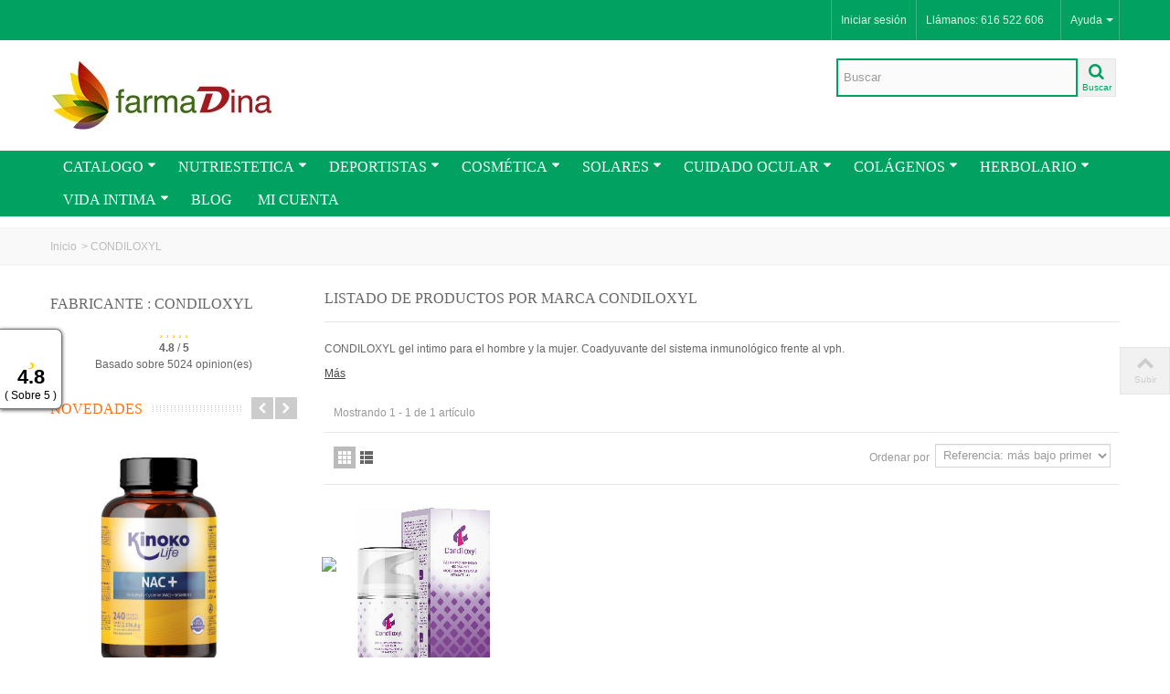

--- FILE ---
content_type: text/html; charset=utf-8
request_url: https://www.farmadina.com/marcas/condiloxyl.html
body_size: 34694
content:
<!DOCTYPE HTML> <!--[if lt IE 7]><html class="no-js lt-ie9 lt-ie8 lt-ie7" lang="es-es"><![endif]--> <!--[if IE 7]><html class="no-js lt-ie9 lt-ie8 ie7" lang="es-es"><![endif]--> <!--[if IE 8]><html class="no-js lt-ie9 ie8" lang="es-es"><![endif]--> <!--[if gt IE 8]><html class="no-js ie9" lang="es-es"><![endif]--><html lang="es-es"><head><meta charset="utf-8" /><title>CONDILOXYL - Farmadina su Parafarmacia</title><meta name="description" content="CONDILOXYL gel íntimo externo para el hombrey la mujer. " /><meta name="keywords" content="CONDILOXYL,condiloxyl,vph,hpv,verrugas,warts" /><meta name="robots" content="index,follow" /><meta name="viewport" content="width=device-width, minimum-scale=0.25, maximum-scale=1.6, initial-scale=1.0" /><meta name="apple-mobile-web-app-capable" content="yes" /><link rel="icon" type="image/vnd.microsoft.icon" href="/img/favicon-1.ico?1573637549" /><link rel="shortcut icon" type="image/x-icon" href="/img/favicon-1.ico?1573637549" /><link rel="apple-touch-icon" sizes="57x57" href="/modules/stthemeeditor/img/touch-icon-iphone-57.png" /><link rel="apple-touch-icon" sizes="72x72" href="/modules/stthemeeditor/img/touch-icon-iphone-72.png" /><link rel="apple-touch-icon" sizes="114x114" href="/modules/stthemeeditor/img/touch-icon-iphone-114.png" /><link rel="apple-touch-icon" sizes="144x144" href="/modules/stthemeeditor/img/touch-icon-iphone-144.png" /><link rel="stylesheet" href="https://www.farmadina.com/themes/transformer/cache/v_775_4516b7759d353ff4b6b592c1179a67f8_all.css" type="text/css" media="all" /><link href="/modules/stthemeeditor/views/css/customer-s1.css?1dd785e1de" rel="stylesheet" type="text/css" media="all" /> <style type="text/css">.new-products_block_center_container.block .title_block a, .new-products_block_center_container.block .title_block span{color:#ff7111;}</style><style type="text/css">.featured-products_block_center_container{margin-top:0px;}.featured-products_block_center_container{margin-bottom:0px;}.featured-products_block_center_container.block .title_block a, .featured-products_block_center_container.block .title_block span{color:#ff7111;}.featured-products_block_center_container .title_block,.featured-products_block_center_container .title_block a,.featured-products_block_center_container .title_block span{background:none;}</style><meta property="og:site_name" content="Farmadina su Parafarmacia" /><meta property="og:url" content="http://www.farmadina.com/marcas/condiloxyl.html" /><meta property="og:type" content="product" /><meta property="og:title" content="CONDILOXYL - Farmadina su Parafarmacia" /><meta property="og:description" content="CONDILOXYL gel íntimo externo para el hombrey la mujer. " /><meta property="og:image" content="https://www.farmadina.com/img/m/5532-big_default.jpg" /><style type="text/css">#st_advanced_menu_wrap #st_advanced_ma_11:hover, #st_advanced_menu_wrap #st_advanced_menu_11.current .advanced_ma_level_0,#st_advanced_menu_column_block #st_advanced_ma_11:hover, #st_advanced_menu_column_block #st_advanced_menu_11.current .advanced_ma_level_0,#st_advanced_menu_wrap #st_advanced_menu_block_11 a:hover,#st_advanced_menu_column_block #st_advanced_menu_block_11 a:hover{color:#ffffff;}#st_advanced_menu_wrap #st_advanced_ma_11:hover, #st_advanced_menu_wrap #st_advanced_menu_11.current .advanced_ma_level_0,#st_advanced_menu_column_block #st_advanced_ma_11:hover, #st_advanced_menu_column_block #st_advanced_menu_11.current .advanced_ma_level_0{background-color:#f59100;}#st_advanced_menu_wrap #st_advanced_ma_31:hover, #st_advanced_menu_wrap #st_advanced_menu_31.current .advanced_ma_level_0,#st_advanced_menu_column_block #st_advanced_ma_31:hover, #st_advanced_menu_column_block #st_advanced_menu_31.current .advanced_ma_level_0,#st_advanced_menu_wrap #st_advanced_menu_block_31 a:hover,#st_advanced_menu_column_block #st_advanced_menu_block_31 a:hover{color:#ffffff;}#st_advanced_menu_wrap #st_advanced_ma_31:hover, #st_advanced_menu_wrap #st_advanced_menu_31.current .advanced_ma_level_0,#st_advanced_menu_column_block #st_advanced_ma_31:hover, #st_advanced_menu_column_block #st_advanced_menu_31.current .advanced_ma_level_0{background-color:#f59100;}#st_advanced_menu_wrap #st_advanced_ma_37:hover, #st_advanced_menu_wrap #st_advanced_menu_37.current .advanced_ma_level_0,#st_advanced_menu_column_block #st_advanced_ma_37:hover, #st_advanced_menu_column_block #st_advanced_menu_37.current .advanced_ma_level_0,#st_advanced_menu_wrap #st_advanced_menu_block_37 a:hover,#st_advanced_menu_column_block #st_advanced_menu_block_37 a:hover{color:#ffffff;}#st_advanced_menu_wrap #st_advanced_ma_37:hover, #st_advanced_menu_wrap #st_advanced_menu_37.current .advanced_ma_level_0,#st_advanced_menu_column_block #st_advanced_ma_37:hover, #st_advanced_menu_column_block #st_advanced_menu_37.current .advanced_ma_level_0{background-color:#f59100;}#st_advanced_menu_wrap #st_advanced_ma_45:hover, #st_advanced_menu_wrap #st_advanced_menu_45.current .advanced_ma_level_0,#st_advanced_menu_column_block #st_advanced_ma_45:hover, #st_advanced_menu_column_block #st_advanced_menu_45.current .advanced_ma_level_0,#st_advanced_menu_wrap #st_advanced_menu_block_45 a:hover,#st_advanced_menu_column_block #st_advanced_menu_block_45 a:hover{color:#ffffff;}#st_advanced_menu_wrap #st_advanced_ma_45:hover, #st_advanced_menu_wrap #st_advanced_menu_45.current .advanced_ma_level_0,#st_advanced_menu_column_block #st_advanced_ma_45:hover, #st_advanced_menu_column_block #st_advanced_menu_45.current .advanced_ma_level_0{background-color:#f59100;}#st_advanced_menu_wrap #st_advanced_ma_54:hover, #st_advanced_menu_wrap #st_advanced_menu_54.current .advanced_ma_level_0,#st_advanced_menu_column_block #st_advanced_ma_54:hover, #st_advanced_menu_column_block #st_advanced_menu_54.current .advanced_ma_level_0,#st_advanced_menu_wrap #st_advanced_menu_block_54 a:hover,#st_advanced_menu_column_block #st_advanced_menu_block_54 a:hover{color:#ffffff;}#st_advanced_menu_wrap #st_advanced_ma_54:hover, #st_advanced_menu_wrap #st_advanced_menu_54.current .advanced_ma_level_0,#st_advanced_menu_column_block #st_advanced_ma_54:hover, #st_advanced_menu_column_block #st_advanced_menu_54.current .advanced_ma_level_0{background-color:#f59100;}#st_advanced_menu_wrap #st_advanced_ma_61:hover, #st_advanced_menu_wrap #st_advanced_menu_61.current .advanced_ma_level_0,#st_advanced_menu_column_block #st_advanced_ma_61:hover, #st_advanced_menu_column_block #st_advanced_menu_61.current .advanced_ma_level_0,#st_advanced_menu_wrap #st_advanced_menu_block_61 a:hover,#st_advanced_menu_column_block #st_advanced_menu_block_61 a:hover{color:#ffffff;}#st_advanced_menu_wrap #st_advanced_ma_61:hover, #st_advanced_menu_wrap #st_advanced_menu_61.current .advanced_ma_level_0,#st_advanced_menu_column_block #st_advanced_ma_61:hover, #st_advanced_menu_column_block #st_advanced_menu_61.current .advanced_ma_level_0{background-color:#f59100;}#st_advanced_menu_wrap #st_advanced_ma_67:hover, #st_advanced_menu_wrap #st_advanced_menu_67.current .advanced_ma_level_0,#st_advanced_menu_column_block #st_advanced_ma_67:hover, #st_advanced_menu_column_block #st_advanced_menu_67.current .advanced_ma_level_0,#st_advanced_menu_wrap #st_advanced_menu_block_67 a:hover,#st_advanced_menu_column_block #st_advanced_menu_block_67 a:hover{color:#ffffff;}#st_advanced_menu_wrap #st_advanced_ma_67:hover, #st_advanced_menu_wrap #st_advanced_menu_67.current .advanced_ma_level_0,#st_advanced_menu_column_block #st_advanced_ma_67:hover, #st_advanced_menu_column_block #st_advanced_menu_67.current .advanced_ma_level_0{background-color:#f59100;}#st_advanced_menu_wrap #st_advanced_ma_77:hover, #st_advanced_menu_wrap #st_advanced_menu_77.current .advanced_ma_level_0,#st_advanced_menu_column_block #st_advanced_ma_77:hover, #st_advanced_menu_column_block #st_advanced_menu_77.current .advanced_ma_level_0,#st_advanced_menu_wrap #st_advanced_menu_block_77 a:hover,#st_advanced_menu_column_block #st_advanced_menu_block_77 a:hover{color:#ffffff;}#st_advanced_menu_wrap #st_advanced_ma_77:hover, #st_advanced_menu_wrap #st_advanced_menu_77.current .advanced_ma_level_0,#st_advanced_menu_column_block #st_advanced_ma_77:hover, #st_advanced_menu_column_block #st_advanced_menu_77.current .advanced_ma_level_0{background-color:#f59100;}#st_advanced_menu_wrap #st_advanced_ma_78:hover, #st_advanced_menu_wrap #st_advanced_menu_78.current .advanced_ma_level_0,#st_advanced_menu_column_block #st_advanced_ma_78:hover, #st_advanced_menu_column_block #st_advanced_menu_78.current .advanced_ma_level_0,#st_advanced_menu_wrap #st_advanced_menu_block_78 a:hover,#st_advanced_menu_column_block #st_advanced_menu_block_78 a:hover{color:#ffffff;}#st_advanced_menu_wrap #st_advanced_ma_78:hover, #st_advanced_menu_wrap #st_advanced_menu_78.current .advanced_ma_level_0,#st_advanced_menu_column_block #st_advanced_ma_78:hover, #st_advanced_menu_column_block #st_advanced_menu_78.current .advanced_ma_level_0{background-color:#f59100;}#st_advanced_menu_wrap #st_advanced_ma_80:hover, #st_advanced_menu_wrap #st_advanced_menu_80.current .advanced_ma_level_0,#st_advanced_menu_column_block #st_advanced_ma_80:hover, #st_advanced_menu_column_block #st_advanced_menu_80.current .advanced_ma_level_0,#st_advanced_menu_wrap #st_advanced_menu_block_80 a:hover,#st_advanced_menu_column_block #st_advanced_menu_block_80 a:hover{color:#ffffff;}#st_advanced_menu_wrap #st_advanced_ma_80:hover, #st_advanced_menu_wrap #st_advanced_menu_80.current .advanced_ma_level_0,#st_advanced_menu_column_block #st_advanced_ma_80:hover, #st_advanced_menu_column_block #st_advanced_menu_80.current .advanced_ma_level_0{background-color:#f59100;}#st_advanced_menu_wrap #st_advanced_ma_83:hover, #st_advanced_menu_wrap #st_advanced_menu_83.current .advanced_ma_level_0,#st_advanced_menu_column_block #st_advanced_ma_83:hover, #st_advanced_menu_column_block #st_advanced_menu_83.current .advanced_ma_level_0,#st_advanced_menu_wrap #st_advanced_menu_block_83 a:hover,#st_advanced_menu_column_block #st_advanced_menu_block_83 a:hover{color:#ffffff;}#st_advanced_menu_wrap #st_advanced_ma_83:hover, #st_advanced_menu_wrap #st_advanced_menu_83.current .advanced_ma_level_0,#st_advanced_menu_column_block #st_advanced_ma_83:hover, #st_advanced_menu_column_block #st_advanced_menu_83.current .advanced_ma_level_0{background-color:#f59100;}</style><style type="text/css">#st_news_letter_1 .st_news_letter_form_inner{width:258px;}#st_news_letter_1 .st_news_letter_input{height:35px;}#st_news_letter_1 .st_news_letter_submit{height:35px;line-height:31px;}#st_news_letter_2 .st_news_letter_form_inner{width:258px;}#st_news_letter_2 .st_news_letter_input{height:35px;}#st_news_letter_2 .st_news_letter_submit{height:35px;line-height:31px;}</style><style type="text/css">.stsocial_list li a,#footer .stsocial_list li a,#stsocial_list_topbar li a{color:#cb002e;}.stsocial_list li a:hover,#footer .stsocial_list li a:hover,#stsocial_list_topbar li a:hover{color:#00A161;}</style><style type="text/css">.st_owl_carousel_block_7 .style_content, .st_owl_carousel_block_7 .style_content a{color:#ffffff;} .st_owl_carousel_block_7 .icon_line:after, .st_owl_carousel_block_7 .icon_line:before{background-color:#ffffff;} .st_owl_carousel_block_7 .line, .st_owl_carousel_block_7 .btn{border-color:#ffffff;}.st_owl_carousel_block_8 .style_content, .st_owl_carousel_block_8 .style_content a{color:#ffffff;} .st_owl_carousel_block_8 .icon_line:after, .st_owl_carousel_block_8 .icon_line:before{background-color:#ffffff;} .st_owl_carousel_block_8 .line, .st_owl_carousel_block_8 .btn{border-color:#ffffff;}</style><style type="text/css">.instagram_block_center_container .ins_slider_outer{padding:0 0px;}.instagram_con.com_grid_view.row{margin-left: -0px;margin-right: -0px;}.instagram_con.com_grid_view.row li{padding:0px;}.instagram_block_footer .instagram_list li{padding:4px;}.instagram_block_center_container .owl-theme.owl-navigation-tr .owl-controls .owl-buttons div.disabled,.instagram_block_center_container .owl-theme.owl-navigation-tr .owl-controls .owl-buttons div.disabled:hover{background-color:transplanted;}</style> <link rel="alternate" type="application/rss+xml" title="CONDILOXYL - Farmadina su Parafarmacia" href="https://www.farmadina.com/modules/feeder/rss.php?id_category=0&amp;orderby=reference&amp;orderway=asc" /> <script data-keepinline>var tagManagerId = 'GTM-T447V26';
            var dataLayer = window.dataLayer || [];
            var gtmTrackingFeatures = {"gua":{"trackingId":"UA-48018790-1","sendLimit":25,"anonymizeIp":1,"userIdFeature":1,"linkAttribution":1,"remarketingFeature":1,"dimensionProdId":2,"dimensionPageType":3,"dimensionTotalValue":4,"merchantPrefix":"FDES","merchantSuffix":"","merchantVariant":null,"crossDomainList":null},"adwords":{"trackingId":951429914,"conversionLabel":"1KbqCPe0kJcBEJrW1sUD"},"bing":{"trackingId":null},"facebook":{"trackingId":null},"twitter":{"trackingId":null},"goals":{"signUp":1,"socialShare":1,"wishList":1,"coupon":1},"common":{"cartAjax":1,"userId":null,"currencyCode":"EUR","langCode":"es","maxLapse":10,"signUpTypes":["new customer","guest customer"],"isNewSignUp":false,"isGuest":0,"token":"8de54ef3bf2027e1f90910d002bef8c6","debug":0}};
            var initDataLayer = new Object();

            if (typeof gtmTrackingFeatures === 'object') {

                if (gtmTrackingFeatures.gua.trackingId) {
                    initDataLayer.gua = {
                        'trackingId': gtmTrackingFeatures.gua.trackingId,
                        'anonymizeIp': gtmTrackingFeatures.gua.anonymizeIp,
                        'linkAttribution': gtmTrackingFeatures.gua.linkAttribution,
                        'dimensionProdId': gtmTrackingFeatures.gua.dimensionProdId,
                        'dimensionPageType': gtmTrackingFeatures.gua.dimensionPageType,
                        'dimensionTotalValue': gtmTrackingFeatures.gua.dimensionTotalValue
                    };

                    if (gtmTrackingFeatures.gua.userIdFeature) {
                        initDataLayer.gua.userId = gtmTrackingFeatures.common.userId;
                    }

                    if (gtmTrackingFeatures.gua.crossDomainList) {
                        initDataLayer.gua.crossDomainList = gtmTrackingFeatures.gua.crossDomainList;
                    }
                }

                if (gtmTrackingFeatures.bing.trackingId) {
                    initDataLayer.bing = {
                        'trackingId': gtmTrackingFeatures.bing.trackingId
                    }
                }

                if (gtmTrackingFeatures.facebook.trackingId) {
                    initDataLayer.facebook = {
                        'trackingId': gtmTrackingFeatures.facebook.trackingId
                    }
                }

                if (gtmTrackingFeatures.twitter.trackingId) {
                    initDataLayer.twitter = {
                        'trackingId': gtmTrackingFeatures.twitter.trackingId
                    }
                }

                dataLayer.push(initDataLayer);
            }

            
            (function(w,d,s,l,i) {
                w[l]=w[l]||[];
                w[l].push({'gtm.start':new Date().getTime(),event:'gtm.js'});
                var f=d.getElementsByTagName(s)[0];
                var j=d.createElement(s),dl=l!=='dataLayer'?'&l='+l:'';
                j.async=true;
                j.src='https://www.googletagmanager.com/gtm.js?id='+i+dl;
                f.parentNode.insertBefore(j,f);
            })(window,document,'script','dataLayer',tagManagerId);</script> <div id="floating_button_container" ><div title="Ver nuestras opiniones"> <i class="fa-pts fa-pts-star nohover fa-pts-3x"></i></div><div id="average_rating"> 4.8</div><div id="total_stars"> ( Sobre&nbsp;5 )</div></div><style>/*************************************** rating *****************************************/

            div.star_rating > i.fa-pts-star-o {
            color: #ee7e08 !important;
        }
    
            div.star_rating > i.fa-pts-star, div.star_rating > i.fa-pts-star-half-o, div.item_feedback .tooltip-inner i.fa-pts {
            color: #ffc200 !important;
        }
    
            div#pts_modal_feedback div.star_rating > i:hover {
            color: #ff6d03 !important;
        }</style>   
<script type="text/javascript" data-keepinline="true" async src="https://www.googletagmanager.com/gtag/js?id=AW-951429914"></script> 
<script type="text/javascript" data-keepinline="true">window.dataLayer = window.dataLayer || [];

    function gtag(){dataLayer.push(arguments);}
    gtag('js', new Date());
    
    
        
    gtag('config', 'AW-951429914');
    gtag('event', 'page_view', {
        'send_to': 'AW-951429914',
                ecomm_pagetype: 'other',
                user_id: '735492'                
    });</script> <script type="application/ld+json">{ "@context" : "http://schema.org",
  "@type" : "Organization",
  "legalName" : "FARMADINA",
  "description" : "FARMADINA Su para farmacia Online para comprar barato",
  "url" : "https://www.farmadina.com/",
  "logo" : "https://www.farmadina.com/img/farmadina-logo-15071365001.jpg",
  "email" : "info@farmadina.com",
  "address" : {
    "@type" : "PostalAddress",
    "streetAddress" : "Licurgo 50",
    "addressLocality" : "Malaga",
    "addressRegion" : "Malaga",
    "addressCountry" : "C/LICURGO,50",
    "postalCode" : "29004"
  },
  "contactPoint" : [{
    "@type" : "ContactPoint",
    "telephone" : "616522606",
    "contactType" : "customer service"
  }],
  "geo": {
    "@type": "GeoCoordinates",
    "latitude": "48.864716",
    "longitude": "2.349014"
  },
  "sameAs" : [
    "http://www.facebook.com/Farmadina.online",    "http://www.twitter.com/farmaDina1",    "http://plus.google.com/farmaDina",    "https://www.youtube.com/user/Farmadina1",    "http://www.linkedin.com/company/farmadina",    "https://www.instagram.com/farmadina"    ]
}</script>  <meta http-equiv="Expires" content="0"><meta http-equiv="Last-Modified" content="0"><meta http-equiv="Cache-Control" content="no-cache, mustrevalidate"><meta http-equiv="Pragma" content="no-cache"></head><body id="manufacturer" class="manufacturer manufacturer-5532 manufacturer-condiloxyl show-left-column hide-right-column lang_es slide_lr_column "> <!--[if lt IE 9]><p class="alert alert-warning">Please upgrade to Internet Explorer version 9 or download Firefox, Opera, Safari or Chrome.</p> <![endif]--><div id="body_wrapper"> <header id="page_header" class=" "><div id="top_bar" class="nav"><div class="container"><div class="row"> <nav class="clearfix"><dl id="multilink_1" class="stlinkgroups_top pull-right dropdown_wrap first-item hide_on_mobile top_bar_item"><dt class="dropdown_tri"><div class="dropdown_tri_inner"> Ayuda <b></b></div></dt><dd class="dropdown_list dropdown_right"><ul class=""><li> <a href="https://www.farmadina.com/contactanos" title="Contactar" > Contactar </a></li><li> <a href="https://www.farmadina.com/content/.html" title="" > </a></li></ul></dd></dl><dl id="multilink_7" class="stlinkgroups_top pull-right dropdown_wrap top_bar_item"><dt class="dropdown_tri"><div class="dropdown_tri_inner"> Llámanos: 616 522 606</div></dt><dd class="dropdown_list dropdown_right"><ul class=""></ul></dd></dl><div id="header_user_info" class="header_user_info pull-right clearfix top_bar_item"> <a class="header_item login" href="https://www.farmadina.com/mi-cuenta" rel="nofollow" title="Log in to your customer account"> Iniciar sesión </a> <a class="header_item sing_up" href="https://www.farmadina.com/mi-cuenta" rel="nofollow" title="Log in to your customer account"> Sign Up </a></div></nav></div></div></div> <section id="mobile_bar" class="animated fast"><div class="container"><div id="mobile_bar_container" class=" mobile_bar_center_layout"><div id="mobile_bar_left"><div id="mobile_bar_left_inner"><a id="stmobileadvancedmenu_tri" class="mobile_bar_tri" href="javascript:;" title="Menu"> <i class="icon-menu icon-1x"></i> <span class="mobile_bar_tri_text">Menu</span> </a></div></div><div id="mobile_bar_center"> <a id="mobile_header_logo" href="https://www.farmadina.com/" title="Farmadina su Parafarmacia"> <img class="logo replace-2x" src="https://static3.farmadina.com/img/farmadina-logo_mobile-15137079181.jpg" alt="Farmadina su Parafarmacia" width="180px" height="60px"/> </a></div><div id="mobile_bar_right"><div id="mobile_bar_right_inner"><a id="blocksearch_mod_tri" href="javascript:;" class="mobile_bar_tri" rel="nofollow" title="Search"> <i class="icon-search-1 icon-1x"></i> <span class="mobile_bar_tri_text">Search</span> </a></div></div></div></div> </section><section id="header" class=" animated fast"><div class="wide_container"><div class="container header_container"><div class="row"><div id="logo_wrapper" class="col-sm-12 col-md-4"><div id="header_logo_inner"> <a id="header_logo" href="https://www.farmadina.com/" title="Farmadina su Parafarmacia"> <img class="logo replace-2x" src="https://www.farmadina.com/img/farmadina-logo-15071365001.jpg" alt="Farmadina su Parafarmacia" width="244" height="81"/> </a></div></div><div id="header_right" class="col-sm-12 col-md-8 text-right"><div id="header_right_inner" class="clearfix"><div id="search_block_top" class="search_block_mod clearfix"><form id="searchbox" method="get" action="//www.farmadina.com/buscar" ><div class="searchbox_inner"> <input type="hidden" name="controller" value="search" /> <input type="hidden" name="orderby" value="position" /> <input type="hidden" name="orderway" value="desc" /> <input class="search_query form-control" type="text" id="search_query_top" name="search_query" placeholder="Buscar" value="" autocomplete="off" /><a href="javascript:;" title="Buscar" rel="nofollow" id="submit_searchbox" class="submit_searchbox icon_wrap"><i class="icon-search-1 icon-0x"></i><span class="icon_text">Buscar</span></a><div class="hidden" id="more_prod_string">More products »</div></div></form>  </div></div></div></div></div></div> </section> <section id="top_extra" class="main_menu_has_widgets_0"><div id="st_advanced_menu_container" class="animated fast"><div class="container"><div class="container_inner clearfix"> <nav id="st_advanced_menu_wrap" role="navigation"><ul class="st_advanced_menu clearfix advanced_mu_level_0"><li id="st_advanced_menu_83" class="advanced_ml_level_0 m_alignment_3"> <a id="st_advanced_ma_83" href="https://www.farmadina.com/" class="advanced_ma_level_0 is_parent" title="Inicio">CATALOGO<i class="icon-down-dir-2"></i></a><ul id="st_advanced_menu_multi_level_83" class="stadvancedmenu_sub stadvancedmenu_multi_level"><li class="advanced_ml_level_1"> <a id="st_advanced_ma_91" href="/fabricantes" title="MARCAS" class="advanced_ma_level_1 advanced_ma_item ">MARCAS</a></li><li class="advanced_ml_level_1"> <a href="https://www.farmadina.com/marcas/" title="MARCAS" class="advanced_ma_level_1 advanced_ma_item has_children ">MARCAS<span class="is_parent_icon"><b class="is_parent_icon_h"></b><b class="is_parent_icon_v"></b></span></a><ul class="advanced_mu_level_2 p_granditem_1"><li class="advanced_ml_level_2 granditem_0 p_granditem_1"> <a href="https://www.farmadina.com/rs7-articulaciones/" title="RS7-ARTICULACIONES" class="advanced_ma_level_2 advanced_ma_item ">RS7-ARTICULACIONES</a></li><li class="advanced_ml_level_2 granditem_0 p_granditem_1"> <a href="https://www.farmadina.com/arkopharma/" title="ARKOPHARMA" class="advanced_ma_level_2 advanced_ma_item ">ARKOPHARMA</a></li><li class="advanced_ml_level_2 granditem_0 p_granditem_1"> <a href="https://www.farmadina.com/bimanan/" title="BIMANAN" class="advanced_ma_level_2 advanced_ma_item ">BIMANAN</a></li><li class="advanced_ml_level_2 granditem_0 p_granditem_1"> <a href="https://www.farmadina.com/dr-scholl/" title="DR. SCHOLL" class="advanced_ma_level_2 advanced_ma_item ">DR. SCHOLL</a></li><li class="advanced_ml_level_2 granditem_0 p_granditem_1"> <a href="https://www.farmadina.com/durex/" title="DUREX" class="advanced_ma_level_2 advanced_ma_item ">DUREX</a></li><li class="advanced_ml_level_2 granditem_0 p_granditem_1"> <a href="https://www.farmadina.com/mascarillas-ffp2/" title="MASCARILLAS FFP2" class="advanced_ma_level_2 advanced_ma_item ">MASCARILLAS FFP2</a></li><li class="advanced_ml_level_2 granditem_0 p_granditem_1"> <a href="https://www.farmadina.com/piz-buin/" title="PIZ BUIN" class="advanced_ma_level_2 advanced_ma_item ">PIZ BUIN</a></li><li class="advanced_ml_level_2 granditem_0 p_granditem_1"> <a href="https://www.farmadina.com/neutrogena/" title="NEUTROGENA" class="advanced_ma_level_2 advanced_ma_item ">NEUTROGENA</a></li><li class="advanced_ml_level_2 granditem_0 p_granditem_1"> <a href="https://www.farmadina.com/arkoreal/" title="ARKOREAL" class="advanced_ma_level_2 advanced_ma_item ">ARKOREAL</a></li><li class="advanced_ml_level_2 granditem_0 p_granditem_1"> <a href="https://www.farmadina.com/nature-s-answer/" title="NATURE´S ANSWER" class="advanced_ma_level_2 advanced_ma_item ">NATURE´S ANSWER</a></li><li class="advanced_ml_level_2 granditem_0 p_granditem_1"> <a href="https://www.farmadina.com/el-granero-integral/" title="EL GRANERO INTEGRAL" class="advanced_ma_level_2 advanced_ma_item ">EL GRANERO INTEGRAL</a></li><li class="advanced_ml_level_2 granditem_0 p_granditem_1"> <a href="https://www.farmadina.com/condiloxyl/" title="CONDILOXYL" class="advanced_ma_level_2 advanced_ma_item ">CONDILOXYL</a></li><li class="advanced_ml_level_2 granditem_0 p_granditem_1"> <a href="https://www.farmadina.com/listerine/" title="Listerine" class="advanced_ma_level_2 advanced_ma_item ">Listerine</a></li><li class="advanced_ml_level_2 granditem_0 p_granditem_1"> <a href="https://www.farmadina.com/ma-plus-vigorizante/" title="Max Plus Vigorizante" class="advanced_ma_level_2 advanced_ma_item ">Max Plus Vigorizante</a></li><li class="advanced_ml_level_2 granditem_0 p_granditem_1"> <a href="https://www.farmadina.com/collmar/" title="COLLMAR" class="advanced_ma_level_2 advanced_ma_item ">COLLMAR</a></li><li class="advanced_ml_level_2 granditem_0 p_granditem_1"> <a href="https://www.farmadina.com/crespine-gel/" title="CRESPINE GEL" class="advanced_ma_level_2 advanced_ma_item ">CRESPINE GEL</a></li><li class="advanced_ml_level_2 granditem_0 p_granditem_1"> <a href="https://www.farmadina.com/sugar-slim/" title="Sugar Slim" class="advanced_ma_level_2 advanced_ma_item ">Sugar Slim</a></li><li class="advanced_ml_level_2 granditem_0 p_granditem_1"> <a href="https://www.farmadina.com/procare-health/" title="PROCARE HEALTH" class="advanced_ma_level_2 advanced_ma_item ">PROCARE HEALTH</a></li><li class="advanced_ml_level_2 granditem_0 p_granditem_1"> <a href="https://www.farmadina.com/nko-krill/" title="NKO-KRILL" class="advanced_ma_level_2 advanced_ma_item ">NKO-KRILL</a></li><li class="advanced_ml_level_2 granditem_0 p_granditem_1"> <a href="https://www.farmadina.com/vichy-solares/" title="VICHY-SOLARES" class="advanced_ma_level_2 advanced_ma_item ">VICHY-SOLARES</a></li><li class="advanced_ml_level_2 granditem_0 p_granditem_1"> <a href="https://www.farmadina.com/anthelios/" title="ANTHELIOS" class="advanced_ma_level_2 advanced_ma_item ">ANTHELIOS</a></li><li class="advanced_ml_level_2 granditem_0 p_granditem_1"> <a href="https://www.farmadina.com/sal-del-himalaya/" title="SAL-DEL-HIMALAYA" class="advanced_ma_level_2 advanced_ma_item ">SAL-DEL-HIMALAYA</a></li><li class="advanced_ml_level_2 granditem_0 p_granditem_1"> <a href="https://www.farmadina.com/extramax/" title="EXTRAMAX" class="advanced_ma_level_2 advanced_ma_item ">EXTRAMAX</a></li><li class="advanced_ml_level_2 granditem_0 p_granditem_1"> <a href="https://www.farmadina.com/oraldine/" title="ORALDINE" class="advanced_ma_level_2 advanced_ma_item ">ORALDINE</a></li><li class="advanced_ml_level_2 granditem_0 p_granditem_1"> <a href="https://www.farmadina.com/alyvium/" title="ALYVIUM" class="advanced_ma_level_2 advanced_ma_item ">ALYVIUM</a></li><li class="advanced_ml_level_2 granditem_0 p_granditem_1"> <a href="https://www.farmadina.com/lyprinol/" title="LYPRINOL" class="advanced_ma_level_2 advanced_ma_item ">LYPRINOL</a></li><li class="advanced_ml_level_2 granditem_0 p_granditem_1"> <a href="https://www.farmadina.com/vegageno/" title="VEGAGENO" class="advanced_ma_level_2 advanced_ma_item ">VEGAGENO</a></li><li class="advanced_ml_level_2 granditem_0 p_granditem_1"> <a href="https://www.farmadina.com/yogi-tea/" title="YOGI TEA" class="advanced_ma_level_2 advanced_ma_item ">YOGI TEA</a></li><li class="advanced_ml_level_2 granditem_0 p_granditem_1"> <a href="https://www.farmadina.com/kinoko-life/" title="KINOKO LIFE" class="advanced_ma_level_2 advanced_ma_item ">KINOKO LIFE</a></li><li class="advanced_ml_level_2 granditem_0 p_granditem_1"> <a href="https://www.farmadina.com/yogi-tea/" title="YOGI TEA" class="advanced_ma_level_2 advanced_ma_item ">YOGI TEA</a></li><li class="advanced_ml_level_2 granditem_0 p_granditem_1"> <a href="https://www.farmadina.com/d-donna/" title="D´Donna" class="advanced_ma_level_2 advanced_ma_item ">D´Donna</a></li><li class="advanced_ml_level_2 granditem_0 p_granditem_1"> <a href="https://www.farmadina.com/genefill/" title="GENEFILL" class="advanced_ma_level_2 advanced_ma_item ">GENEFILL</a></li><li class="advanced_ml_level_2 granditem_0 p_granditem_1"> <a href="https://www.farmadina.com/funlover/" title="FUNLOVER" class="advanced_ma_level_2 advanced_ma_item ">FUNLOVER</a></li><li class="advanced_ml_level_2 granditem_0 p_granditem_1"> <a href="https://www.farmadina.com/epaplus/" title="EPAPLUS" class="advanced_ma_level_2 advanced_ma_item ">EPAPLUS</a></li><li class="advanced_ml_level_2 granditem_0 p_granditem_1"> <a href="https://www.farmadina.com/martiderm/" title="MARTIDERM" class="advanced_ma_level_2 advanced_ma_item ">MARTIDERM</a></li><li class="advanced_ml_level_2 granditem_0 p_granditem_1"> <a href="https://www.farmadina.com/optimum/" title="OPTIMUM" class="advanced_ma_level_2 advanced_ma_item ">OPTIMUM</a></li><li class="advanced_ml_level_2 granditem_0 p_granditem_1"> <a href="https://www.farmadina.com/collmar-marino/" title="COLLMAR MARINO" class="advanced_ma_level_2 advanced_ma_item ">COLLMAR MARINO</a></li><li class="advanced_ml_level_2 granditem_0 p_granditem_1"> <a href="https://www.farmadina.com/gozamax/" title="GOZAMAX" class="advanced_ma_level_2 advanced_ma_item ">GOZAMAX</a></li><li class="advanced_ml_level_2 granditem_0 p_granditem_1"> <a href="https://www.farmadina.com/primacol/" title="PRIMACOL" class="advanced_ma_level_2 advanced_ma_item ">PRIMACOL</a></li><li class="advanced_ml_level_2 granditem_0 p_granditem_1"> <a href="https://www.farmadina.com/lacer/" title="LACER" class="advanced_ma_level_2 advanced_ma_item ">LACER</a></li><li class="advanced_ml_level_2 granditem_0 p_granditem_1"> <a href="https://www.farmadina.com/pilexil/" title="PILEXIL" class="advanced_ma_level_2 advanced_ma_item ">PILEXIL</a></li><li class="advanced_ml_level_2 granditem_0 p_granditem_1"> <a href="https://www.farmadina.com/fortemax/" title="FORTEMAX" class="advanced_ma_level_2 advanced_ma_item ">FORTEMAX</a></li><li class="advanced_ml_level_2 granditem_0 p_granditem_1"> <a href="https://www.farmadina.com/cerave/" title="CERAVE" class="advanced_ma_level_2 advanced_ma_item ">CERAVE</a></li><li class="advanced_ml_level_2 granditem_0 p_granditem_1"> <a href="https://www.farmadina.com/supermax/" title="SUPERMAX" class="advanced_ma_level_2 advanced_ma_item ">SUPERMAX</a></li><li class="advanced_ml_level_2 granditem_0 p_granditem_1"> <a href="https://www.farmadina.com/anamarialajusticias/" title="AnaMariaLajusticias" class="advanced_ma_level_2 advanced_ma_item ">AnaMariaLajusticias</a></li><li class="advanced_ml_level_2 granditem_0 p_granditem_1"> <a href="https://www.farmadina.com/ketobhb/" title="KETOBHB" class="advanced_ma_level_2 advanced_ma_item ">KETOBHB</a></li><li class="advanced_ml_level_2 granditem_0 p_granditem_1"> <a href="https://www.farmadina.com/isdin/" title="ISDIN" class="advanced_ma_level_2 advanced_ma_item ">ISDIN</a></li><li class="advanced_ml_level_2 granditem_0 p_granditem_1"> <a href="https://www.farmadina.com/papiloxyl/" title="PAPILOXYL" class="advanced_ma_level_2 advanced_ma_item ">PAPILOXYL</a></li><li class="advanced_ml_level_2 granditem_0 p_granditem_1"> <a href="https://www.farmadina.com/xls-medical/" title="XLS MEDICAL" class="advanced_ma_level_2 advanced_ma_item ">XLS MEDICAL</a></li></ul></li><li class="advanced_ml_level_1"> <a href="https://www.farmadina.com/antienvejecimiento/" title="ANTIENVEJECIMIENTO" class="advanced_ma_level_1 advanced_ma_item has_children ">ANTIENVEJECIMIENTO<span class="is_parent_icon"><b class="is_parent_icon_h"></b><b class="is_parent_icon_v"></b></span></a><ul class="advanced_mu_level_2 p_granditem_1"><li class="advanced_ml_level_2 granditem_0 p_granditem_1"> <a href="https://www.farmadina.com/antiaging-facial/" title="Antiaging Facial" class="advanced_ma_level_2 advanced_ma_item ">Antiaging Facial</a></li><li class="advanced_ml_level_2 granditem_0 p_granditem_1"> <a href="https://www.farmadina.com/complementos-antiedad/" title="Complementos Antiedad" class="advanced_ma_level_2 advanced_ma_item ">Complementos Antiedad</a></li><li class="advanced_ml_level_2 granditem_0 p_granditem_1"> <a href="https://www.farmadina.com/huesos-y-articulaciones/" title="Huesos y Articulaciones" class="advanced_ma_level_2 advanced_ma_item ">Huesos y Articulaciones</a></li></ul></li><li class="advanced_ml_level_1"> <a href="https://www.farmadina.com/cosmética/" title="COSMÉTICA" class="advanced_ma_level_1 advanced_ma_item has_children ">COSMÉTICA<span class="is_parent_icon"><b class="is_parent_icon_h"></b><b class="is_parent_icon_v"></b></span></a><ul class="advanced_mu_level_2 p_granditem_1"><li class="advanced_ml_level_2 granditem_0 p_granditem_1"> <a href="https://www.farmadina.com/aceites-esenciales/" title="ACEITES ESENCIALES" class="advanced_ma_level_2 advanced_ma_item ">ACEITES ESENCIALES</a></li><li class="advanced_ml_level_2 granditem_0 p_granditem_1"> <a href="https://www.farmadina.com/cabello-piel-y-uñas/" title="CABELLO, PIEL Y UÑAS" class="advanced_ma_level_2 advanced_ma_item ">CABELLO, PIEL Y UÑAS</a></li><li class="advanced_ml_level_2 granditem_0 p_granditem_1"> <a href="https://www.farmadina.com/clinique-hombre/" title="CLINIQUE HOMBRE" class="advanced_ma_level_2 advanced_ma_item ">CLINIQUE HOMBRE</a></li><li class="advanced_ml_level_2 granditem_0 p_granditem_1"> <a href="https://www.farmadina.com/clinique-mujer/" title="CLINIQUE MUJER" class="advanced_ma_level_2 advanced_ma_item ">CLINIQUE MUJER</a></li><li class="advanced_ml_level_2 granditem_0 p_granditem_1"> <a href="https://www.farmadina.com/corporal/" title="CORPORAL" class="advanced_ma_level_2 advanced_ma_item ">CORPORAL</a></li><li class="advanced_ml_level_2 granditem_0 p_granditem_1"> <a href="https://www.farmadina.com/cuidado-íntimo/" title="CUIDADO ÍNTIMO" class="advanced_ma_level_2 advanced_ma_item ">CUIDADO ÍNTIMO</a></li><li class="advanced_ml_level_2 granditem_0 p_granditem_1"> <a href="https://www.farmadina.com/hombres/" title="HOMBRES" class="advanced_ma_level_2 advanced_ma_item ">HOMBRES</a></li><li class="advanced_ml_level_2 granditem_0 p_granditem_1"> <a href="https://www.farmadina.com/labios/" title="LABIOS" class="advanced_ma_level_2 advanced_ma_item ">LABIOS</a></li><li class="advanced_ml_level_2 granditem_0 p_granditem_1"> <a href="https://www.farmadina.com/l-oreal/" title="L Oréal" class="advanced_ma_level_2 advanced_ma_item ">L Oréal</a></li><li class="advanced_ml_level_2 granditem_0 p_granditem_1"> <a href="https://www.farmadina.com/manos/" title="MANOS" class="advanced_ma_level_2 advanced_ma_item ">MANOS</a></li><li class="advanced_ml_level_2 granditem_0 p_granditem_1"> <a href="https://www.farmadina.com/ojos/" title="OJOS" class="advanced_ma_level_2 advanced_ma_item ">OJOS</a></li><li class="advanced_ml_level_2 granditem_0 p_granditem_1"> <a href="https://www.farmadina.com/olay/" title="OLAY" class="advanced_ma_level_2 advanced_ma_item ">OLAY</a></li><li class="advanced_ml_level_2 granditem_0 p_granditem_1"> <a href="https://www.farmadina.com/pies-callos-y-durezas/" title="PIES, CALLOS Y DUREZAS" class="advanced_ma_level_2 advanced_ma_item ">PIES, CALLOS Y DUREZAS</a></li><li class="advanced_ml_level_2 granditem_0 p_granditem_1"> <a href="https://www.farmadina.com/solar/" title="SOLAR" class="advanced_ma_level_2 advanced_ma_item ">SOLAR</a></li></ul></li><li class="advanced_ml_level_1"> <a href="https://www.farmadina.com/deportistas/" title="DEPORTISTAS" class="advanced_ma_level_1 advanced_ma_item has_children ">DEPORTISTAS<span class="is_parent_icon"><b class="is_parent_icon_h"></b><b class="is_parent_icon_v"></b></span></a><ul class="advanced_mu_level_2 p_granditem_1"><li class="advanced_ml_level_2 granditem_0 p_granditem_1"> <a href="https://www.farmadina.com/abdominales/" title="Abdominales" class="advanced_ma_level_2 advanced_ma_item ">Abdominales</a></li><li class="advanced_ml_level_2 granditem_0 p_granditem_1"> <a href="https://www.farmadina.com/antifatiga/" title="Antifatiga" class="advanced_ma_level_2 advanced_ma_item ">Antifatiga</a></li><li class="advanced_ml_level_2 granditem_0 p_granditem_1"> <a href="https://www.farmadina.com/barritas-energeticas/" title="Barritas energéticas" class="advanced_ma_level_2 advanced_ma_item ">Barritas energéticas</a></li><li class="advanced_ml_level_2 granditem_0 p_granditem_1"> <a href="https://www.farmadina.com/hidratacion/" title="Hidratación" class="advanced_ma_level_2 advanced_ma_item ">Hidratación</a></li><li class="advanced_ml_level_2 granditem_0 p_granditem_1"> <a href="https://www.farmadina.com/huesos-y-articulaciones/" title="Huesos y articulaciones" class="advanced_ma_level_2 advanced_ma_item ">Huesos y articulaciones</a></li><li class="advanced_ml_level_2 granditem_0 p_granditem_1"> <a href="https://www.farmadina.com/isostar/" title="Isostar" class="advanced_ma_level_2 advanced_ma_item ">Isostar</a></li><li class="advanced_ml_level_2 granditem_0 p_granditem_1"> <a href="https://www.farmadina.com/modelacion/" title="Modelacion" class="advanced_ma_level_2 advanced_ma_item ">Modelacion</a></li><li class="advanced_ml_level_2 granditem_0 p_granditem_1"> <a href="https://www.farmadina.com/musculos/" title="Músculos" class="advanced_ma_level_2 advanced_ma_item ">Músculos</a></li><li class="advanced_ml_level_2 granditem_0 p_granditem_1"> <a href="https://www.farmadina.com/proteinas/" title="Proteinas" class="advanced_ma_level_2 advanced_ma_item ">Proteinas</a></li><li class="advanced_ml_level_2 granditem_0 p_granditem_1"> <a href="https://www.farmadina.com/suplementos-deportivos/" title="Suplementos deportivos" class="advanced_ma_level_2 advanced_ma_item ">Suplementos deportivos</a></li><li class="advanced_ml_level_2 granditem_0 p_granditem_1"> <a href="https://www.farmadina.com/vitaminas-y-minerales/" title="Vitaminas y Minerales" class="advanced_ma_level_2 advanced_ma_item ">Vitaminas y Minerales</a></li></ul></li><li class="advanced_ml_level_1"> <a href="https://www.farmadina.com/herbolario/" title="HERBOLARIO" class="advanced_ma_level_1 advanced_ma_item has_children ">HERBOLARIO<span class="is_parent_icon"><b class="is_parent_icon_h"></b><b class="is_parent_icon_v"></b></span></a><ul class="advanced_mu_level_2 p_granditem_1"><li class="advanced_ml_level_2 granditem_0 p_granditem_1"> <a href="https://www.farmadina.com/aceites-esenciales/" title="Aceites esenciales" class="advanced_ma_level_2 advanced_ma_item ">Aceites esenciales</a></li><li class="advanced_ml_level_2 granditem_0 p_granditem_1"> <a href="https://www.farmadina.com/adicciones/" title="Adicciones" class="advanced_ma_level_2 advanced_ma_item ">Adicciones</a></li><li class="advanced_ml_level_2 granditem_0 p_granditem_1"> <a href="https://www.farmadina.com/afrodisiacos/" title="Afrodisiacos" class="advanced_ma_level_2 advanced_ma_item ">Afrodisiacos</a></li><li class="advanced_ml_level_2 granditem_0 p_granditem_1"> <a href="https://www.farmadina.com/alergias/" title="Alergias" class="advanced_ma_level_2 advanced_ma_item ">Alergias</a></li><li class="advanced_ml_level_2 granditem_0 p_granditem_1"> <a href="https://www.farmadina.com/alivio-del-dolor/" title="Alivio del Dolor" class="advanced_ma_level_2 advanced_ma_item ">Alivio del Dolor</a></li><li class="advanced_ml_level_2 granditem_0 p_granditem_1"> <a href="https://www.farmadina.com/anemia/" title="Anemia" class="advanced_ma_level_2 advanced_ma_item ">Anemia</a></li><li class="advanced_ml_level_2 granditem_0 p_granditem_1"> <a href="https://www.farmadina.com/ansiedad-y-estress/" title="Ansiedad y Estress" class="advanced_ma_level_2 advanced_ma_item ">Ansiedad y Estress</a></li><li class="advanced_ml_level_2 granditem_0 p_granditem_1"> <a href="https://www.farmadina.com/bienestar/" title="Bienestar" class="advanced_ma_level_2 advanced_ma_item ">Bienestar</a></li><li class="advanced_ml_level_2 granditem_0 p_granditem_1"> <a href="https://www.farmadina.com/antisudoracion/" title="Antisudoración" class="advanced_ma_level_2 advanced_ma_item ">Antisudoración</a></li><li class="advanced_ml_level_2 granditem_0 p_granditem_1"> <a href="https://www.farmadina.com/aparato-urinario/" title="Aparato Urinario" class="advanced_ma_level_2 advanced_ma_item ">Aparato Urinario</a></li><li class="advanced_ml_level_2 granditem_0 p_granditem_1"> <a href="https://www.farmadina.com/aumentar-defensas/" title="Aumentar-Defensas" class="advanced_ma_level_2 advanced_ma_item ">Aumentar-Defensas</a></li><li class="advanced_ml_level_2 granditem_0 p_granditem_1"> <a href="https://www.farmadina.com/circulacion-y-colesterol/" title="Circulación y Colesterol" class="advanced_ma_level_2 advanced_ma_item ">Circulación y Colesterol</a></li><li class="advanced_ml_level_2 granditem_0 p_granditem_1"> <a href="https://www.farmadina.com/complementos-nutricionales/" title="Complementos nutricionales" class="advanced_ma_level_2 advanced_ma_item ">Complementos nutricionales</a></li><li class="advanced_ml_level_2 granditem_0 p_granditem_1"> <a href="https://www.farmadina.com/condimentos/" title="Condimentos" class="advanced_ma_level_2 advanced_ma_item ">Condimentos</a></li><li class="advanced_ml_level_2 granditem_0 p_granditem_1"> <a href="https://www.farmadina.com/defensas-y-gripe/" title="Defensas y Gripe" class="advanced_ma_level_2 advanced_ma_item ">Defensas y Gripe</a></li><li class="advanced_ml_level_2 granditem_0 p_granditem_1"> <a href="https://www.farmadina.com/depresion/" title="Depresión" class="advanced_ma_level_2 advanced_ma_item ">Depresión</a></li><li class="advanced_ml_level_2 granditem_0 p_granditem_1"> <a href="https://www.farmadina.com/depurativo/" title="Depurativo" class="advanced_ma_level_2 advanced_ma_item ">Depurativo</a></li><li class="advanced_ml_level_2 granditem_0 p_granditem_1"> <a href="https://www.farmadina.com/diabetes/" title="Diabetes" class="advanced_ma_level_2 advanced_ma_item ">Diabetes</a></li><li class="advanced_ml_level_2 granditem_0 p_granditem_1"> <a href="https://www.farmadina.com/digestivo/" title="Digestivo" class="advanced_ma_level_2 advanced_ma_item ">Digestivo</a></li><li class="advanced_ml_level_2 granditem_0 p_granditem_1"> <a href="https://www.farmadina.com/estimulantes-revitalizantes/" title="Estimulantes-Revitalizantes" class="advanced_ma_level_2 advanced_ma_item ">Estimulantes-Revitalizantes</a></li><li class="advanced_ml_level_2 granditem_0 p_granditem_1"> <a href="https://www.farmadina.com/estress-y-sueno/" title="Estress y Sueño" class="advanced_ma_level_2 advanced_ma_item ">Estress y Sueño</a></li><li class="advanced_ml_level_2 granditem_0 p_granditem_1"> <a href="https://www.farmadina.com/estudiantes/" title="Estudiantes" class="advanced_ma_level_2 advanced_ma_item ">Estudiantes</a></li><li class="advanced_ml_level_2 granditem_0 p_granditem_1"> <a href="https://www.farmadina.com/hepatico/" title="Hepático" class="advanced_ma_level_2 advanced_ma_item ">Hepático</a></li><li class="advanced_ml_level_2 granditem_0 p_granditem_1"> <a href="https://www.farmadina.com/heridas-y-quemaduras/" title="Heridas y Quemaduras" class="advanced_ma_level_2 advanced_ma_item ">Heridas y Quemaduras</a></li><li class="advanced_ml_level_2 granditem_0 p_granditem_1"> <a href="https://www.farmadina.com/huesos-y-articulaciones/" title="Huesos Y Articulaciones" class="advanced_ma_level_2 advanced_ma_item ">Huesos Y Articulaciones</a></li><li class="advanced_ml_level_2 granditem_0 p_granditem_1"> <a href="https://www.farmadina.com/insomnio-y-ansiedad/" title="Insomnio y Ansiedad" class="advanced_ma_level_2 advanced_ma_item ">Insomnio y Ansiedad</a></li><li class="advanced_ml_level_2 granditem_0 p_granditem_1"> <a href="https://www.farmadina.com/insomnio-y-rela-/" title="Insomnio y Relax" class="advanced_ma_level_2 advanced_ma_item ">Insomnio y Relax</a></li><li class="advanced_ml_level_2 granditem_0 p_granditem_1"> <a href="https://www.farmadina.com/jaqueca/" title="Jaqueca" class="advanced_ma_level_2 advanced_ma_item ">Jaqueca</a></li><li class="advanced_ml_level_2 granditem_0 p_granditem_1"> <a href="https://www.farmadina.com/mal-aliento/" title="Mal Aliento" class="advanced_ma_level_2 advanced_ma_item ">Mal Aliento</a></li><li class="advanced_ml_level_2 granditem_0 p_granditem_1"> <a href="https://www.farmadina.com/memoria/" title="Memoria" class="advanced_ma_level_2 advanced_ma_item ">Memoria</a></li><li class="advanced_ml_level_2 granditem_0 p_granditem_1"> <a href="https://www.farmadina.com/menopausia-y-regla/" title="Menopausia y Regla" class="advanced_ma_level_2 advanced_ma_item ">Menopausia y Regla</a></li><li class="advanced_ml_level_2 granditem_0 p_granditem_1"> <a href="https://www.farmadina.com/ojos/" title="Ojos" class="advanced_ma_level_2 advanced_ma_item ">Ojos</a></li><li class="advanced_ml_level_2 granditem_0 p_granditem_1"> <a href="https://www.farmadina.com/úlceras-estomacales/" title="Úlceras estomacales" class="advanced_ma_level_2 advanced_ma_item ">Úlceras estomacales</a></li><li class="advanced_ml_level_2 granditem_0 p_granditem_1"> <a href="https://www.farmadina.com/vitaminas-y-minerales/" title="Vitaminas y minerales" class="advanced_ma_level_2 advanced_ma_item ">Vitaminas y minerales</a></li></ul></li><li class="advanced_ml_level_1"> <a href="https://www.farmadina.com/higiene/" title="HIGIENE" class="advanced_ma_level_1 advanced_ma_item has_children ">HIGIENE<span class="is_parent_icon"><b class="is_parent_icon_h"></b><b class="is_parent_icon_v"></b></span></a><ul class="advanced_mu_level_2 p_granditem_1"><li class="advanced_ml_level_2 granditem_0 p_granditem_1"> <a href="https://www.farmadina.com/aceites-esenciales/" title="Aceites Esenciales" class="advanced_ma_level_2 advanced_ma_item ">Aceites Esenciales</a></li><li class="advanced_ml_level_2 granditem_0 p_granditem_1"> <a href="https://www.farmadina.com/complementos-para-el-bano/" title="Complementos para el baño" class="advanced_ma_level_2 advanced_ma_item ">Complementos para el baño</a></li><li class="advanced_ml_level_2 granditem_0 p_granditem_1"> <a href="https://www.farmadina.com/desmaquilladores-y-tonicos/" title="Desmaquilladores y Tónicos" class="advanced_ma_level_2 advanced_ma_item ">Desmaquilladores y Tónicos</a></li><li class="advanced_ml_level_2 granditem_0 p_granditem_1"> <a href="https://www.farmadina.com/desodorantes/" title="Desodorantes" class="advanced_ma_level_2 advanced_ma_item ">Desodorantes</a></li><li class="advanced_ml_level_2 granditem_0 p_granditem_1"> <a href="https://www.farmadina.com/e-foliantes/" title="Exfoliantes" class="advanced_ma_level_2 advanced_ma_item ">Exfoliantes</a></li><li class="advanced_ml_level_2 granditem_0 p_granditem_1"> <a href="https://www.farmadina.com/higiene-del-cabello/" title="Higiene del cabello" class="advanced_ma_level_2 advanced_ma_item ">Higiene del cabello</a></li><li class="advanced_ml_level_2 granditem_0 p_granditem_1"> <a href="https://www.farmadina.com/higiene-corporal/" title="Higiene Corporal" class="advanced_ma_level_2 advanced_ma_item ">Higiene Corporal</a></li><li class="advanced_ml_level_2 granditem_0 p_granditem_1"> <a href="https://www.farmadina.com/higiene-dental/" title="Higiene dental" class="advanced_ma_level_2 advanced_ma_item ">Higiene dental</a></li><li class="advanced_ml_level_2 granditem_0 p_granditem_1"> <a href="https://www.farmadina.com/higiene-íntima/" title="Higiene Íntima" class="advanced_ma_level_2 advanced_ma_item ">Higiene Íntima</a></li></ul></li><li class="advanced_ml_level_1"> <a href="https://www.farmadina.com/infantil/" title="INFANTIL" class="advanced_ma_level_1 advanced_ma_item has_children ">INFANTIL<span class="is_parent_icon"><b class="is_parent_icon_h"></b><b class="is_parent_icon_v"></b></span></a><ul class="advanced_mu_level_2 p_granditem_1"><li class="advanced_ml_level_2 granditem_0 p_granditem_1"> <a href="https://www.farmadina.com/aceites-esenciales/" title="Aceites esenciales" class="advanced_ma_level_2 advanced_ma_item ">Aceites esenciales</a></li><li class="advanced_ml_level_2 granditem_0 p_granditem_1"> <a href="https://www.farmadina.com/alergias/" title="Alergias" class="advanced_ma_level_2 advanced_ma_item ">Alergias</a></li><li class="advanced_ml_level_2 granditem_0 p_granditem_1"> <a href="https://www.farmadina.com/complementos/" title="Complementos" class="advanced_ma_level_2 advanced_ma_item ">Complementos</a></li><li class="advanced_ml_level_2 granditem_0 p_granditem_1"> <a href="https://www.farmadina.com/complementos-nutritivos/" title="Complementos Nutritivos" class="advanced_ma_level_2 advanced_ma_item ">Complementos Nutritivos</a></li><li class="advanced_ml_level_2 granditem_0 p_granditem_1"> <a href="https://www.farmadina.com/cuidado-solar/" title="Cuidado Solar" class="advanced_ma_level_2 advanced_ma_item ">Cuidado Solar</a></li><li class="advanced_ml_level_2 granditem_0 p_granditem_1"> <a href="https://www.farmadina.com/defensas-y-gripe/" title="Defensas y Gripe" class="advanced_ma_level_2 advanced_ma_item ">Defensas y Gripe</a></li><li class="advanced_ml_level_2 granditem_0 p_granditem_1"> <a href="https://www.farmadina.com/estudiantes/" title="Estudiantes" class="advanced_ma_level_2 advanced_ma_item ">Estudiantes</a></li><li class="advanced_ml_level_2 granditem_0 p_granditem_1"> <a href="https://www.farmadina.com/higiene-infantil/" title="Higiene Infantil" class="advanced_ma_level_2 advanced_ma_item ">Higiene Infantil</a></li><li class="advanced_ml_level_2 granditem_0 p_granditem_1"> <a href="https://www.farmadina.com/sueno-y-rela-/" title="Sueño y Relax" class="advanced_ma_level_2 advanced_ma_item ">Sueño y Relax</a></li><li class="advanced_ml_level_2 granditem_0 p_granditem_1"> <a href="https://www.farmadina.com/vitaminas-y-minerales/" title="Vitaminas y Minerales" class="advanced_ma_level_2 advanced_ma_item ">Vitaminas y Minerales</a></li></ul></li><li class="advanced_ml_level_1"> <a href="https://www.farmadina.com/maquillaje/" title="MAQUILLAJE" class="advanced_ma_level_1 advanced_ma_item has_children ">MAQUILLAJE<span class="is_parent_icon"><b class="is_parent_icon_h"></b><b class="is_parent_icon_v"></b></span></a><ul class="advanced_mu_level_2 p_granditem_1"><li class="advanced_ml_level_2 granditem_0 p_granditem_1"> <a href="https://www.farmadina.com/complementos-para-maquillaje/" title="Complementos para maquillaje" class="advanced_ma_level_2 advanced_ma_item ">Complementos para maquillaje</a></li><li class="advanced_ml_level_2 granditem_0 p_granditem_1"> <a href="https://www.farmadina.com/complementos-para-unas/" title="Complementos para uñas" class="advanced_ma_level_2 advanced_ma_item ">Complementos para uñas</a></li><li class="advanced_ml_level_2 granditem_0 p_granditem_1"> <a href="https://www.farmadina.com/maquillaje-facial/" title="Maquillaje Facial" class="advanced_ma_level_2 advanced_ma_item ">Maquillaje Facial</a></li><li class="advanced_ml_level_2 granditem_0 p_granditem_1"> <a href="https://www.farmadina.com/maquillaje-de-labios/" title="Maquillaje de labios" class="advanced_ma_level_2 advanced_ma_item ">Maquillaje de labios</a></li><li class="advanced_ml_level_2 granditem_0 p_granditem_1"> <a href="https://www.farmadina.com/maquillaje-de-ojos/" title="Maquillaje de ojos" class="advanced_ma_level_2 advanced_ma_item ">Maquillaje de ojos</a></li></ul></li><li class="advanced_ml_level_1"> <a href="https://www.farmadina.com/nutriestetica/" title="NUTRIESTETICA" class="advanced_ma_level_1 advanced_ma_item has_children ">NUTRIESTETICA<span class="is_parent_icon"><b class="is_parent_icon_h"></b><b class="is_parent_icon_v"></b></span></a><ul class="advanced_mu_level_2 p_granditem_1"><li class="advanced_ml_level_2 granditem_0 p_granditem_1"> <a href="https://www.farmadina.com/bimanan/" title="BIMANAN" class="advanced_ma_level_2 advanced_ma_item ">BIMANAN</a></li><li class="advanced_ml_level_2 granditem_0 p_granditem_1"> <a href="https://www.farmadina.com/deportistas/" title="DEPORTISTAS" class="advanced_ma_level_2 advanced_ma_item ">DEPORTISTAS</a></li><li class="advanced_ml_level_2 granditem_0 p_granditem_1"> <a href="https://www.farmadina.com/optifast/" title="OPTIFAST" class="advanced_ma_level_2 advanced_ma_item ">OPTIFAST</a></li><li class="advanced_ml_level_2 granditem_0 p_granditem_1"> <a href="https://www.farmadina.com/siken/" title="SIKEN" class="advanced_ma_level_2 advanced_ma_item ">SIKEN</a></li><li class="advanced_ml_level_2 granditem_0 p_granditem_1"> <a href="https://www.farmadina.com/suplementos/" title="SUPLEMENTOS" class="advanced_ma_level_2 advanced_ma_item ">SUPLEMENTOS</a></li><li class="advanced_ml_level_2 granditem_0 p_granditem_1"> <a href="https://www.farmadina.com/bestdiet/" title="BESTDIET" class="advanced_ma_level_2 advanced_ma_item ">BESTDIET</a></li></ul></li><li class="advanced_ml_level_1"> <a href="https://www.farmadina.com/perfumes/" title="PERFUMES" class="advanced_ma_level_1 advanced_ma_item has_children ">PERFUMES<span class="is_parent_icon"><b class="is_parent_icon_h"></b><b class="is_parent_icon_v"></b></span></a><ul class="advanced_mu_level_2 p_granditem_1"><li class="advanced_ml_level_2 granditem_0 p_granditem_1"> <a href="https://www.farmadina.com/perfumes-hombre/" title="PERFUMES HOMBRE" class="advanced_ma_level_2 advanced_ma_item ">PERFUMES HOMBRE</a></li><li class="advanced_ml_level_2 granditem_0 p_granditem_1"> <a href="https://www.farmadina.com/perfumes-mujer/" title="PERFUMES MUJER" class="advanced_ma_level_2 advanced_ma_item ">PERFUMES MUJER</a></li></ul></li><li class="advanced_ml_level_1"> <a href="https://www.farmadina.com/vida-intima/" title="VIDA INTIMA" class="advanced_ma_level_1 advanced_ma_item has_children ">VIDA INTIMA<span class="is_parent_icon"><b class="is_parent_icon_h"></b><b class="is_parent_icon_v"></b></span></a><ul class="advanced_mu_level_2 p_granditem_1"><li class="advanced_ml_level_2 granditem_0 p_granditem_1"> <a href="https://www.farmadina.com/anticonceptivos/" title="Anticonceptivos" class="advanced_ma_level_2 advanced_ma_item ">Anticonceptivos</a></li><li class="advanced_ml_level_2 granditem_0 p_granditem_1"> <a href="https://www.farmadina.com/estimulantes-naturales/" title="Estimulantes naturales" class="advanced_ma_level_2 advanced_ma_item ">Estimulantes naturales</a></li><li class="advanced_ml_level_2 granditem_0 p_granditem_1"> <a href="https://www.farmadina.com/eyaculacion-precoz/" title="Eyaculación Precoz" class="advanced_ma_level_2 advanced_ma_item ">Eyaculación Precoz</a></li><li class="advanced_ml_level_2 granditem_0 p_granditem_1"> <a href="https://www.farmadina.com/fertilidad/" title="Fertilidad" class="advanced_ma_level_2 advanced_ma_item ">Fertilidad</a></li><li class="advanced_ml_level_2 granditem_0 p_granditem_1"> <a href="https://www.farmadina.com/juguetes-pareja/" title="Juguetes Pareja" class="advanced_ma_level_2 advanced_ma_item ">Juguetes Pareja</a></li><li class="advanced_ml_level_2 granditem_0 p_granditem_1"> <a href="https://www.farmadina.com/vigorizantes/" title="Vigorizantes" class="advanced_ma_level_2 advanced_ma_item ">Vigorizantes</a></li></ul></li><li class="advanced_ml_level_1"> <a href="https://www.farmadina.com/vitaminas-y-minerales/" title="VITAMINAS Y MINERALES" class="advanced_ma_level_1 advanced_ma_item ">VITAMINAS Y MINERALES</a></li><li class="advanced_ml_level_1"> <a href="https://www.farmadina.com/promociones/" title="PROMOCIONES" class="advanced_ma_level_1 advanced_ma_item ">PROMOCIONES</a></li><li class="advanced_ml_level_1"> <a href="https://www.farmadina.com/presents/" title="Presents" class="advanced_ma_level_1 advanced_ma_item ">Presents</a></li><li class="advanced_ml_level_1"> <a href="https://www.farmadina.com/merchant/" title="Merchant" class="advanced_ma_level_1 advanced_ma_item ">Merchant</a></li><li class="advanced_ml_level_1"> <a href="https://www.farmadina.com/catalogo/" title="CATALOGO" class="advanced_ma_level_1 advanced_ma_item has_children ">CATALOGO<span class="is_parent_icon"><b class="is_parent_icon_h"></b><b class="is_parent_icon_v"></b></span></a><ul class="advanced_mu_level_2 p_granditem_1"><li class="advanced_ml_level_2 granditem_0 p_granditem_1"> <a href="https://www.farmadina.com/ade/" title="ade" class="advanced_ma_level_2 advanced_ma_item ">ade</a></li></ul></li><li class="advanced_ml_level_1"> <a href="https://www.farmadina.com/a1/" title="a1" class="advanced_ma_level_1 advanced_ma_item ">a1</a></li></ul></li><li id="st_advanced_menu_11" class="advanced_ml_level_0 m_alignment_3"> <a id="st_advanced_ma_11" href="https://www.farmadina.com/nutriestetica/" class="advanced_ma_level_0 is_parent" title="NUTRIESTETICA">NUTRIESTETICA<i class="icon-down-dir-2"></i></a><ul id="st_advanced_menu_multi_level_11" class="stadvancedmenu_sub stadvancedmenu_multi_level"><li class="advanced_ml_level_1"> <a id="st_advanced_ma_27" href="https://www.farmadina.com/optifast/" title="OPTIFAST" class="advanced_ma_level_1 advanced_ma_item ">OPTIFAST</a></li><li class="advanced_ml_level_1"> <a id="st_advanced_ma_26" href="https://www.farmadina.com/bimanan/" title="BIMANAN" class="advanced_ma_level_1 advanced_ma_item has_children ">BIMANAN<span class="is_parent_icon"><b class="is_parent_icon_h"></b><b class="is_parent_icon_v"></b></span></a><ul class="advanced_mu_level_2 p_granditem_1"><li class="advanced_ml_level_2 granditem_0 p_granditem_1"> <a href="https://www.farmadina.com/bimanan-pro/" title="Bimanan Pro" class="advanced_ma_level_2 advanced_ma_item ">Bimanan Pro</a></li><li class="advanced_ml_level_2 granditem_0 p_granditem_1"> <a href="https://www.farmadina.com/barritas-y-tentempies/" title="Barritas y Tentempies" class="advanced_ma_level_2 advanced_ma_item ">Barritas y Tentempies</a></li><li class="advanced_ml_level_2 granditem_0 p_granditem_1"> <a href="https://www.farmadina.com/complementos-y-packs/" title="Complementos y Packs" class="advanced_ma_level_2 advanced_ma_item ">Complementos y Packs</a></li><li class="advanced_ml_level_2 granditem_0 p_granditem_1"> <a href="https://www.farmadina.com/plan-alimenticio-bimanan/" title="Plan alimenticio Bimanan" class="advanced_ma_level_2 advanced_ma_item ">Plan alimenticio Bimanan</a></li><li class="advanced_ml_level_2 granditem_0 p_granditem_1"> <a href="https://www.farmadina.com/platos-dulces/" title="Platos Dulces" class="advanced_ma_level_2 advanced_ma_item ">Platos Dulces</a></li><li class="advanced_ml_level_2 granditem_0 p_granditem_1"> <a href="https://www.farmadina.com/platos-salados/" title="Platos Salados" class="advanced_ma_level_2 advanced_ma_item ">Platos Salados</a></li><li class="advanced_ml_level_2 granditem_0 p_granditem_1"> <a href="https://www.farmadina.com/bimanan-linea/" title="Bimanan Línea" class="advanced_ma_level_2 advanced_ma_item ">Bimanan Línea</a></li></ul></li><li class="advanced_ml_level_1"> <a id="st_advanced_ma_28" href="https://www.farmadina.com/suplementos/" title="CUIDA TU CUERPO" class="advanced_ma_level_1 advanced_ma_item has_children ">CUIDA TU CUERPO<span class="is_parent_icon"><b class="is_parent_icon_h"></b><b class="is_parent_icon_v"></b></span></a><ul class="advanced_mu_level_2 p_granditem_1"><li class="advanced_ml_level_2 granditem_0 p_granditem_1"> <a href="https://www.farmadina.com/activate/" title="Activate" class="advanced_ma_level_2 advanced_ma_item ">Activate</a></li><li class="advanced_ml_level_2 granditem_0 p_granditem_1"> <a href="https://www.farmadina.com/modelacion/" title="Modelacion" class="advanced_ma_level_2 advanced_ma_item ">Modelacion</a></li><li class="advanced_ml_level_2 granditem_0 p_granditem_1"> <a href="https://www.farmadina.com/picoteo/" title="Picoteo" class="advanced_ma_level_2 advanced_ma_item ">Picoteo</a></li><li class="advanced_ml_level_2 granditem_0 p_granditem_1"> <a href="https://www.farmadina.com/diureticos/" title="Diuréticos" class="advanced_ma_level_2 advanced_ma_item ">Diuréticos</a></li><li class="advanced_ml_level_2 granditem_0 p_granditem_1"> <a href="https://www.farmadina.com/de-45-anos/" title="+ de 45 años" class="advanced_ma_level_2 advanced_ma_item ">+ de 45 años</a></li><li class="advanced_ml_level_2 granditem_0 p_granditem_1"> <a href="https://www.farmadina.com/vientre/" title="Vientre" class="advanced_ma_level_2 advanced_ma_item ">Vientre</a></li><li class="advanced_ml_level_2 granditem_0 p_granditem_1"> <a href="https://www.farmadina.com/hombres/" title="Hombres" class="advanced_ma_level_2 advanced_ma_item ">Hombres</a></li><li class="advanced_ml_level_2 granditem_0 p_granditem_1"> <a href="https://www.farmadina.com/apetito/" title="Apetito" class="advanced_ma_level_2 advanced_ma_item ">Apetito</a></li><li class="advanced_ml_level_2 granditem_0 p_granditem_1"> <a href="https://www.farmadina.com/sustitutivos/" title="Sustitutivos" class="advanced_ma_level_2 advanced_ma_item ">Sustitutivos</a></li><li class="advanced_ml_level_2 granditem_0 p_granditem_1"> <a href="https://www.farmadina.com/balance/" title="Balance" class="advanced_ma_level_2 advanced_ma_item ">Balance</a></li><li class="advanced_ml_level_2 granditem_0 p_granditem_1"> <a href="https://www.farmadina.com/drenantes/" title="Drenantes" class="advanced_ma_level_2 advanced_ma_item ">Drenantes</a></li><li class="advanced_ml_level_2 granditem_0 p_granditem_1"> <a href="https://www.farmadina.com/edulcorantes/" title="Edulcorantes" class="advanced_ma_level_2 advanced_ma_item ">Edulcorantes</a></li><li class="advanced_ml_level_2 granditem_0 p_granditem_1"> <a href="https://www.farmadina.com/evacuacion/" title="Evacuacion" class="advanced_ma_level_2 advanced_ma_item ">Evacuacion</a></li><li class="advanced_ml_level_2 granditem_0 p_granditem_1"> <a href="https://www.farmadina.com/entrehoras/" title="Entrehoras" class="advanced_ma_level_2 advanced_ma_item ">Entrehoras</a></li><li class="advanced_ml_level_2 granditem_0 p_granditem_1"> <a href="https://www.farmadina.com/complementos/" title="Complementos" class="advanced_ma_level_2 advanced_ma_item ">Complementos</a></li></ul></li><li class="advanced_ml_level_1"> <a id="st_advanced_ma_29" href="https://www.farmadina.com/vitaminas-y-minerales/" title="VITAMINAS Y MINERALES" class="advanced_ma_level_1 advanced_ma_item ">VITAMINAS Y MINERALES</a></li></ul></li><li id="st_advanced_menu_31" class="advanced_ml_level_0 m_alignment_3"> <a id="st_advanced_ma_31" href="https://www.farmadina.com/deportistas/" class="advanced_ma_level_0 is_parent" title="DEPORTISTAS">DEPORTISTAS<i class="icon-down-dir-2"></i></a><ul id="st_advanced_menu_multi_level_31" class="stadvancedmenu_sub stadvancedmenu_multi_level"><li class="advanced_ml_level_1"> <a id="st_advanced_ma_33" href="https://www.farmadina.com/deportistas/" title="NUTRICION DEPORTIVA" class="advanced_ma_level_1 advanced_ma_item ">NUTRICION DEPORTIVA</a></li><li class="advanced_ml_level_1"> <a id="st_advanced_ma_35" href="https://www.farmadina.com/deportistas/" title="SUPLEMENTOS Y VITAMINAS" class="advanced_ma_level_1 advanced_ma_item has_children ">SUPLEMENTOS Y VITAMINAS<span class="is_parent_icon"><b class="is_parent_icon_h"></b><b class="is_parent_icon_v"></b></span></a><ul class="advanced_mu_level_2 p_granditem_1"><li class="advanced_ml_level_2 granditem_0 p_granditem_1"> <a href="https://www.farmadina.com/abdominales/" title="Abdominales" class="advanced_ma_level_2 advanced_ma_item ">Abdominales</a></li><li class="advanced_ml_level_2 granditem_0 p_granditem_1"> <a href="https://www.farmadina.com/antifatiga/" title="Antifatiga" class="advanced_ma_level_2 advanced_ma_item ">Antifatiga</a></li><li class="advanced_ml_level_2 granditem_0 p_granditem_1"> <a href="https://www.farmadina.com/barritas-energeticas/" title="Barritas energéticas" class="advanced_ma_level_2 advanced_ma_item ">Barritas energéticas</a></li><li class="advanced_ml_level_2 granditem_0 p_granditem_1"> <a href="https://www.farmadina.com/hidratacion/" title="Hidratación" class="advanced_ma_level_2 advanced_ma_item ">Hidratación</a></li><li class="advanced_ml_level_2 granditem_0 p_granditem_1"> <a href="https://www.farmadina.com/huesos-y-articulaciones/" title="Huesos y articulaciones" class="advanced_ma_level_2 advanced_ma_item ">Huesos y articulaciones</a></li><li class="advanced_ml_level_2 granditem_0 p_granditem_1"> <a href="https://www.farmadina.com/isostar/" title="Isostar" class="advanced_ma_level_2 advanced_ma_item has_children ">Isostar<span class="is_parent_icon"><b class="is_parent_icon_h"></b><b class="is_parent_icon_v"></b></span></a><ul class="advanced_mu_level_3 p_granditem_0"><li class="advanced_ml_level_3 granditem_0 p_granditem_0"> <a href="https://www.farmadina.com/barritas-isostar/" title="Barritas Isostar" class="advanced_ma_level_3 advanced_ma_item ">Barritas Isostar</a></li><li class="advanced_ml_level_3 granditem_0 p_granditem_0"> <a href="https://www.farmadina.com/complementos-isostar/" title="Complementos Isostar" class="advanced_ma_level_3 advanced_ma_item ">Complementos Isostar</a></li><li class="advanced_ml_level_3 granditem_0 p_granditem_0"> <a href="https://www.farmadina.com/proteinas-isostar/" title="Proteinas Isostar" class="advanced_ma_level_3 advanced_ma_item ">Proteinas Isostar</a></li><li class="advanced_ml_level_3 granditem_0 p_granditem_0"> <a href="https://www.farmadina.com/hidratacion-isostar/" title="Hidratación Isostar" class="advanced_ma_level_3 advanced_ma_item ">Hidratación Isostar</a></li></ul></li><li class="advanced_ml_level_2 granditem_0 p_granditem_1"> <a href="https://www.farmadina.com/modelacion/" title="Modelacion" class="advanced_ma_level_2 advanced_ma_item ">Modelacion</a></li><li class="advanced_ml_level_2 granditem_0 p_granditem_1"> <a href="https://www.farmadina.com/musculos/" title="Músculos" class="advanced_ma_level_2 advanced_ma_item ">Músculos</a></li><li class="advanced_ml_level_2 granditem_0 p_granditem_1"> <a href="https://www.farmadina.com/proteinas/" title="Proteinas" class="advanced_ma_level_2 advanced_ma_item ">Proteinas</a></li><li class="advanced_ml_level_2 granditem_0 p_granditem_1"> <a href="https://www.farmadina.com/suplementos-deportivos/" title="Suplementos deportivos" class="advanced_ma_level_2 advanced_ma_item ">Suplementos deportivos</a></li><li class="advanced_ml_level_2 granditem_0 p_granditem_1"> <a href="https://www.farmadina.com/vitaminas-y-minerales/" title="Vitaminas y Minerales" class="advanced_ma_level_2 advanced_ma_item ">Vitaminas y Minerales</a></li></ul></li><li class="advanced_ml_level_1"> <a id="st_advanced_ma_32" href="https://www.farmadina.com/huesos-y-articulaciones/" title="ARTICULACIONES" class="advanced_ma_level_1 advanced_ma_item ">ARTICULACIONES</a></li><li class="advanced_ml_level_1"> <a id="st_advanced_ma_34" href="https://www.farmadina.com/perfumes/" title="PERFUMES" class="advanced_ma_level_1 advanced_ma_item has_children ">PERFUMES<span class="is_parent_icon"><b class="is_parent_icon_h"></b><b class="is_parent_icon_v"></b></span></a><ul class="advanced_mu_level_2 p_granditem_1"><li class="advanced_ml_level_2 granditem_0 p_granditem_1"> <a href="https://www.farmadina.com/perfumes-hombre/" title="PERFUMES HOMBRE" class="advanced_ma_level_2 advanced_ma_item has_children ">PERFUMES HOMBRE<span class="is_parent_icon"><b class="is_parent_icon_h"></b><b class="is_parent_icon_v"></b></span></a><ul class="advanced_mu_level_3 p_granditem_0"><li class="advanced_ml_level_3 granditem_0 p_granditem_0"> <a href="https://www.farmadina.com/inspirados-en-armani/" title="Inspirados en Armani" class="advanced_ma_level_3 advanced_ma_item ">Inspirados en Armani</a></li><li class="advanced_ml_level_3 granditem_0 p_granditem_0"> <a href="https://www.farmadina.com/inspirados-en-bvlgari/" title="Inspirados en Bvlgari" class="advanced_ma_level_3 advanced_ma_item ">Inspirados en Bvlgari</a></li><li class="advanced_ml_level_3 granditem_0 p_granditem_0"> <a href="https://www.farmadina.com/inspirados-en-calvin-klein/" title="Inspirados en Calvin Klein" class="advanced_ma_level_3 advanced_ma_item ">Inspirados en Calvin Klein</a></li><li class="advanced_ml_level_3 granditem_0 p_granditem_0"> <a href="https://www.farmadina.com/inspirados-en-carolina-herrera/" title="Inspirados en Carolina Herrera" class="advanced_ma_level_3 advanced_ma_item ">Inspirados en Carolina Herrera</a></li><li class="advanced_ml_level_3 granditem_0 p_granditem_0"> <a href="https://www.farmadina.com/inspirados-en-chanel/" title="Inspirados en Chanel" class="advanced_ma_level_3 advanced_ma_item ">Inspirados en Chanel</a></li><li class="advanced_ml_level_3 granditem_0 p_granditem_0"> <a href="https://www.farmadina.com/inspirados-en-diesel/" title="Inspirados en Diesel" class="advanced_ma_level_3 advanced_ma_item ">Inspirados en Diesel</a></li><li class="advanced_ml_level_3 granditem_0 p_granditem_0"> <a href="https://www.farmadina.com/inspirados-en-dior/" title="Inspirados en Dior" class="advanced_ma_level_3 advanced_ma_item ">Inspirados en Dior</a></li><li class="advanced_ml_level_3 granditem_0 p_granditem_0"> <a href="https://www.farmadina.com/inspirados-en-dolce-gabbana/" title="Inspirados en Dolce &amp; Gabbana" class="advanced_ma_level_3 advanced_ma_item ">Inspirados en Dolce &amp; Gabbana</a></li><li class="advanced_ml_level_3 granditem_0 p_granditem_0"> <a href="https://www.farmadina.com/inspirados-en-hugo-boss/" title="Inspirados en Hugo Boss" class="advanced_ma_level_3 advanced_ma_item ">Inspirados en Hugo Boss</a></li><li class="advanced_ml_level_3 granditem_0 p_granditem_0"> <a href="https://www.farmadina.com/inspirados-en-issey-miyake/" title="Inspirados en Issey Miyake" class="advanced_ma_level_3 advanced_ma_item ">Inspirados en Issey Miyake</a></li><li class="advanced_ml_level_3 granditem_0 p_granditem_0"> <a href="https://www.farmadina.com/inspirados-en-jean-paul-gautier/" title="Inspirados en Jean Paul Gautier" class="advanced_ma_level_3 advanced_ma_item ">Inspirados en Jean Paul Gautier</a></li><li class="advanced_ml_level_3 granditem_0 p_granditem_0"> <a href="https://www.farmadina.com/inspirados-en-lacoste/" title="Inspirados en Lacoste" class="advanced_ma_level_3 advanced_ma_item ">Inspirados en Lacoste</a></li><li class="advanced_ml_level_3 granditem_0 p_granditem_0"> <a href="https://www.farmadina.com/inspirados-en-narciso-rodriguez/" title="Inspirados en Narciso Rodriguez" class="advanced_ma_level_3 advanced_ma_item ">Inspirados en Narciso Rodriguez</a></li><li class="advanced_ml_level_3 granditem_0 p_granditem_0"> <a href="https://www.farmadina.com/inspirados-en-paco-rabanne/" title="Inspirados en Paco Rabanne" class="advanced_ma_level_3 advanced_ma_item ">Inspirados en Paco Rabanne</a></li><li class="advanced_ml_level_3 granditem_0 p_granditem_0"> <a href="https://www.farmadina.com/inspirados-en-ralph-laurent/" title="Inspirados en Ralph Laurent" class="advanced_ma_level_3 advanced_ma_item ">Inspirados en Ralph Laurent</a></li><li class="advanced_ml_level_3 granditem_0 p_granditem_0"> <a href="https://www.farmadina.com/inspirados-en-thierry-mugler/" title="Inspirados en Thierry Mugler" class="advanced_ma_level_3 advanced_ma_item ">Inspirados en Thierry Mugler</a></li><li class="advanced_ml_level_3 granditem_0 p_granditem_0"> <a href="https://www.farmadina.com/inspirados-en-yves-saint-laurent/" title="Inspirados en Yves Saint Laurent" class="advanced_ma_level_3 advanced_ma_item ">Inspirados en Yves Saint Laurent</a></li></ul></li><li class="advanced_ml_level_2 granditem_0 p_granditem_1"> <a href="https://www.farmadina.com/perfumes-mujer/" title="PERFUMES MUJER" class="advanced_ma_level_2 advanced_ma_item has_children ">PERFUMES MUJER<span class="is_parent_icon"><b class="is_parent_icon_h"></b><b class="is_parent_icon_v"></b></span></a><ul class="advanced_mu_level_3 p_granditem_0"><li class="advanced_ml_level_3 granditem_0 p_granditem_0"> <a href="https://www.farmadina.com/inspirados-en-armani/" title="Inspirados en Armani" class="advanced_ma_level_3 advanced_ma_item ">Inspirados en Armani</a></li><li class="advanced_ml_level_3 granditem_0 p_granditem_0"> <a href="https://www.farmadina.com/inspirados-en-britney-spears/" title="Inspirados en Britney Spears" class="advanced_ma_level_3 advanced_ma_item ">Inspirados en Britney Spears</a></li><li class="advanced_ml_level_3 granditem_0 p_granditem_0"> <a href="https://www.farmadina.com/inspirados-en-cacharel/" title="Inspirados en Cacharel" class="advanced_ma_level_3 advanced_ma_item ">Inspirados en Cacharel</a></li><li class="advanced_ml_level_3 granditem_0 p_granditem_0"> <a href="https://www.farmadina.com/inspirados-en-calvin-klein/" title="Inspirados en Calvin Klein" class="advanced_ma_level_3 advanced_ma_item ">Inspirados en Calvin Klein</a></li><li class="advanced_ml_level_3 granditem_0 p_granditem_0"> <a href="https://www.farmadina.com/inspirados-en-carolina-herrera/" title="Inspirados en Carolina Herrera" class="advanced_ma_level_3 advanced_ma_item ">Inspirados en Carolina Herrera</a></li><li class="advanced_ml_level_3 granditem_0 p_granditem_0"> <a href="https://www.farmadina.com/ispirados-en-channel/" title="Ispirados en Channel" class="advanced_ma_level_3 advanced_ma_item ">Ispirados en Channel</a></li><li class="advanced_ml_level_3 granditem_0 p_granditem_0"> <a href="https://www.farmadina.com/inspirados-en-diesel/" title="Inspirados en Diesel" class="advanced_ma_level_3 advanced_ma_item ">Inspirados en Diesel</a></li><li class="advanced_ml_level_3 granditem_0 p_granditem_0"> <a href="https://www.farmadina.com/inspirados-en-dior/" title="Inspirados en Dior" class="advanced_ma_level_3 advanced_ma_item ">Inspirados en Dior</a></li><li class="advanced_ml_level_3 granditem_0 p_granditem_0"> <a href="https://www.farmadina.com/inspirados-en-dolce-gabbana/" title="Inspirados en Dolce &amp; Gabbana" class="advanced_ma_level_3 advanced_ma_item ">Inspirados en Dolce &amp; Gabbana</a></li><li class="advanced_ml_level_3 granditem_0 p_granditem_0"> <a href="https://www.farmadina.com/inspirados-en-escada/" title="inspirados en Escada" class="advanced_ma_level_3 advanced_ma_item ">inspirados en Escada</a></li><li class="advanced_ml_level_3 granditem_0 p_granditem_0"> <a href="https://www.farmadina.com/inspirados-en-issey-miyake/" title="Inspirados en Issey Miyake" class="advanced_ma_level_3 advanced_ma_item ">Inspirados en Issey Miyake</a></li><li class="advanced_ml_level_3 granditem_0 p_granditem_0"> <a href="https://www.farmadina.com/inspirados-en-jean-paul-gautier/" title="Inspirados en Jean Paul Gautier" class="advanced_ma_level_3 advanced_ma_item ">Inspirados en Jean Paul Gautier</a></li><li class="advanced_ml_level_3 granditem_0 p_granditem_0"> <a href="https://www.farmadina.com/inspirados-en-kenzo/" title="inspirados en Kenzo" class="advanced_ma_level_3 advanced_ma_item ">inspirados en Kenzo</a></li><li class="advanced_ml_level_3 granditem_0 p_granditem_0"> <a href="https://www.farmadina.com/inspirados-en-lancome/" title="Inspirados en Lancóme" class="advanced_ma_level_3 advanced_ma_item ">Inspirados en Lancóme</a></li><li class="advanced_ml_level_3 granditem_0 p_granditem_0"> <a href="https://www.farmadina.com/inspirados-en-loewe/" title="Inspirados en Loewe" class="advanced_ma_level_3 advanced_ma_item ">Inspirados en Loewe</a></li><li class="advanced_ml_level_3 granditem_0 p_granditem_0"> <a href="https://www.farmadina.com/inspirados-en-lolita-lempicka/" title="Inspirados en Lolita Lempicka" class="advanced_ma_level_3 advanced_ma_item ">Inspirados en Lolita Lempicka</a></li><li class="advanced_ml_level_3 granditem_0 p_granditem_0"> <a href="https://www.farmadina.com/inspirados-en-narciso-rodriguez/" title="Inspirados en Narciso Rodriguez" class="advanced_ma_level_3 advanced_ma_item ">Inspirados en Narciso Rodriguez</a></li><li class="advanced_ml_level_3 granditem_0 p_granditem_0"> <a href="https://www.farmadina.com/inspirados-en-nina-ricci/" title="Inspirados en Nina Ricci" class="advanced_ma_level_3 advanced_ma_item ">Inspirados en Nina Ricci</a></li><li class="advanced_ml_level_3 granditem_0 p_granditem_0"> <a href="https://www.farmadina.com/inspirados-en-paco-rabanne/" title="Inspirados en Paco Rabanne" class="advanced_ma_level_3 advanced_ma_item ">Inspirados en Paco Rabanne</a></li><li class="advanced_ml_level_3 granditem_0 p_granditem_0"> <a href="https://www.farmadina.com/inspirados-en-prada/" title="Inspirados en Prada" class="advanced_ma_level_3 advanced_ma_item ">Inspirados en Prada</a></li><li class="advanced_ml_level_3 granditem_0 p_granditem_0"> <a href="https://www.farmadina.com/inspirados-en-ralph-laurent/" title="Inspirados en Ralph Laurent" class="advanced_ma_level_3 advanced_ma_item ">Inspirados en Ralph Laurent</a></li><li class="advanced_ml_level_3 granditem_0 p_granditem_0"> <a href="https://www.farmadina.com/inspirados-en-rochas/" title="Inspirados en Rochas" class="advanced_ma_level_3 advanced_ma_item ">Inspirados en Rochas</a></li><li class="advanced_ml_level_3 granditem_0 p_granditem_0"> <a href="https://www.farmadina.com/inspirados-en-thierry-mugler/" title="Inspirados en Thierry Mugler" class="advanced_ma_level_3 advanced_ma_item ">Inspirados en Thierry Mugler</a></li><li class="advanced_ml_level_3 granditem_0 p_granditem_0"> <a href="https://www.farmadina.com/inspirados-en-valentino/" title="Inspirados en Valentino" class="advanced_ma_level_3 advanced_ma_item ">Inspirados en Valentino</a></li><li class="advanced_ml_level_3 granditem_0 p_granditem_0"> <a href="https://www.farmadina.com/inspirados-en-viktor-rolf/" title="Inspirados en Viktor &amp; Rolf" class="advanced_ma_level_3 advanced_ma_item ">Inspirados en Viktor &amp; Rolf</a></li><li class="advanced_ml_level_3 granditem_0 p_granditem_0"> <a href="https://www.farmadina.com/inspirados-en-yves-saint-laurent/" title="Inspirados en Yves Saint Laurent" class="advanced_ma_level_3 advanced_ma_item ">Inspirados en Yves Saint Laurent</a></li></ul></li></ul></li><li class="advanced_ml_level_1"> <a id="st_advanced_ma_36" href="https://www.farmadina.com/hombres/" title="HIGIENE" class="advanced_ma_level_1 advanced_ma_item has_children ">HIGIENE<span class="is_parent_icon"><b class="is_parent_icon_h"></b><b class="is_parent_icon_v"></b></span></a><ul class="advanced_mu_level_2 p_granditem_1"><li class="advanced_ml_level_2 granditem_0 p_granditem_1"> <a href="https://www.farmadina.com/hidratantes-para-hombres/" title="Hidratantes para hombres" class="advanced_ma_level_2 advanced_ma_item ">Hidratantes para hombres</a></li><li class="advanced_ml_level_2 granditem_0 p_granditem_1"> <a href="https://www.farmadina.com/antiarrugas-para-hombres/" title="Antiarrugas para hombres" class="advanced_ma_level_2 advanced_ma_item ">Antiarrugas para hombres</a></li><li class="advanced_ml_level_2 granditem_0 p_granditem_1"> <a href="https://www.farmadina.com/afeitado/" title="Afeitado" class="advanced_ma_level_2 advanced_ma_item ">Afeitado</a></li><li class="advanced_ml_level_2 granditem_0 p_granditem_1"> <a href="https://www.farmadina.com/activadores/" title="Activadores" class="advanced_ma_level_2 advanced_ma_item ">Activadores</a></li><li class="advanced_ml_level_2 granditem_0 p_granditem_1"> <a href="https://www.farmadina.com/bloqueadores/" title="Bloqueadores" class="advanced_ma_level_2 advanced_ma_item ">Bloqueadores</a></li><li class="advanced_ml_level_2 granditem_0 p_granditem_1"> <a href="https://www.farmadina.com/desodorantes-masculinos/" title="Desodorantes masculinos" class="advanced_ma_level_2 advanced_ma_item ">Desodorantes masculinos</a></li><li class="advanced_ml_level_2 granditem_0 p_granditem_1"> <a href="https://www.farmadina.com/tintes-para-caballeros/" title="Tintes para Caballeros" class="advanced_ma_level_2 advanced_ma_item ">Tintes para Caballeros</a></li><li class="advanced_ml_level_2 granditem_0 p_granditem_1"> <a href="https://www.farmadina.com/prostata/" title="Próstata" class="advanced_ma_level_2 advanced_ma_item ">Próstata</a></li><li class="advanced_ml_level_2 granditem_0 p_granditem_1"> <a href="https://www.farmadina.com/anticaida/" title="Anticaida" class="advanced_ma_level_2 advanced_ma_item ">Anticaida</a></li><li class="advanced_ml_level_2 granditem_0 p_granditem_1"> <a href="https://www.farmadina.com/deportistas/" title="Deportistas" class="advanced_ma_level_2 advanced_ma_item ">Deportistas</a></li></ul></li><li class="advanced_ml_level_1"> <a href="https://www.farmadina.com/marcas/obire.html" title="OBIRE" class="advanced_ma_level_1 advanced_ma_item">OBIRE</a> <a href="https://www.farmadina.com/marcas/nature-essential.html" title="Nature-Essential" class="advanced_ma_level_1 advanced_ma_item">Nature-Essential</a> <a href="https://www.farmadina.com/marcas/fairvital.html" title="FAIRVITAL" class="advanced_ma_level_1 advanced_ma_item">FAIRVITAL</a> <a href="https://www.farmadina.com/marcas/sotya.html" title="SOTYA" class="advanced_ma_level_1 advanced_ma_item">SOTYA</a> <a href="https://www.farmadina.com/marcas/puritans-pride.html" title="PURITANS-PRIDE" class="advanced_ma_level_1 advanced_ma_item">PURITANS-PRIDE</a> <a href="https://www.farmadina.com/marcas/now-foods.html" title="NOW-FOODS" class="advanced_ma_level_1 advanced_ma_item">NOW-FOODS</a> <a href="https://www.farmadina.com/marcas/planetary-herbals.html" title="PLANETARY-HERBALS" class="advanced_ma_level_1 advanced_ma_item">PLANETARY-HERBALS</a></li></ul></li><li id="st_advanced_menu_37" class="advanced_ml_level_0 m_alignment_3"> <a id="st_advanced_ma_37" href="https://www.farmadina.com/cosmética/" class="advanced_ma_level_0 is_parent" title="COSMÉTICA">COSMÉTICA<i class="icon-down-dir-2"></i></a><ul id="st_advanced_menu_multi_level_37" class="stadvancedmenu_sub stadvancedmenu_multi_level"><li class="advanced_ml_level_1"> <a id="st_advanced_ma_39" href="https://www.farmadina.com/aceites-esenciales/" title="ACEITE ESENCIALES" class="advanced_ma_level_1 advanced_ma_item ">ACEITE ESENCIALES</a></li><li class="advanced_ml_level_1"> <a id="st_advanced_ma_41" href="https://www.farmadina.com/cabello-piel-y-uñas/" title="CABELLO, PIEL Y UÑAS" class="advanced_ma_level_1 advanced_ma_item has_children ">CABELLO, PIEL Y UÑAS<span class="is_parent_icon"><b class="is_parent_icon_h"></b><b class="is_parent_icon_v"></b></span></a><ul class="advanced_mu_level_2 p_granditem_1"><li class="advanced_ml_level_2 granditem_0 p_granditem_1"> <a href="https://www.farmadina.com/nutritivos-y-endurecedores-de-unas/" title="Nutritivos y endurecedores de uñas" class="advanced_ma_level_2 advanced_ma_item ">Nutritivos y endurecedores de uñas</a></li><li class="advanced_ml_level_2 granditem_0 p_granditem_1"> <a href="https://www.farmadina.com/hongos-de-las-unas-micosis/" title="Hongos de las uñas - MICOSIS" class="advanced_ma_level_2 advanced_ma_item ">Hongos de las uñas - MICOSIS</a></li><li class="advanced_ml_level_2 granditem_0 p_granditem_1"> <a href="https://www.farmadina.com/esmalte-de-unas/" title="Esmalte de uñas" class="advanced_ma_level_2 advanced_ma_item ">Esmalte de uñas</a></li><li class="advanced_ml_level_2 granditem_0 p_granditem_1"> <a href="https://www.farmadina.com/quitaesmaltes/" title="Quitaesmaltes" class="advanced_ma_level_2 advanced_ma_item ">Quitaesmaltes</a></li><li class="advanced_ml_level_2 granditem_0 p_granditem_1"> <a href="https://www.farmadina.com/complementos-de-manicura/" title="Complementos de manicura" class="advanced_ma_level_2 advanced_ma_item ">Complementos de manicura</a></li><li class="advanced_ml_level_2 granditem_0 p_granditem_1"> <a href="https://www.farmadina.com/champus-especiales/" title="Champús especiales" class="advanced_ma_level_2 advanced_ma_item ">Champús especiales</a></li><li class="advanced_ml_level_2 granditem_0 p_granditem_1"> <a href="https://www.farmadina.com/anticaida/" title="Anticaida" class="advanced_ma_level_2 advanced_ma_item ">Anticaida</a></li><li class="advanced_ml_level_2 granditem_0 p_granditem_1"> <a href="https://www.farmadina.com/complementos-capilares/" title="Complementos capilares" class="advanced_ma_level_2 advanced_ma_item ">Complementos capilares</a></li><li class="advanced_ml_level_2 granditem_0 p_granditem_1"> <a href="https://www.farmadina.com/tintes-y-colorantes-capilares/" title="Tintes y colorantes capilares" class="advanced_ma_level_2 advanced_ma_item ">Tintes y colorantes capilares</a></li><li class="advanced_ml_level_2 granditem_0 p_granditem_1"> <a href="https://www.farmadina.com/balsamos/" title="Bálsamos" class="advanced_ma_level_2 advanced_ma_item ">Bálsamos</a></li><li class="advanced_ml_level_2 granditem_0 p_granditem_1"> <a href="https://www.farmadina.com/pieles-sensibles/" title="Pieles Sensibles" class="advanced_ma_level_2 advanced_ma_item ">Pieles Sensibles</a></li></ul></li><li class="advanced_ml_level_1"> <a id="st_advanced_ma_38" href="https://www.farmadina.com/antienvejecimiento/" title="ANTIENJECIMIENTO" class="advanced_ma_level_1 advanced_ma_item has_children ">ANTIENJECIMIENTO<span class="is_parent_icon"><b class="is_parent_icon_h"></b><b class="is_parent_icon_v"></b></span></a><ul class="advanced_mu_level_2 p_granditem_1"><li class="advanced_ml_level_2 granditem_0 p_granditem_1"> <a href="https://www.farmadina.com/antiaging-facial/" title="Antiaging Facial" class="advanced_ma_level_2 advanced_ma_item ">Antiaging Facial</a></li><li class="advanced_ml_level_2 granditem_0 p_granditem_1"> <a href="https://www.farmadina.com/complementos-antiedad/" title="Complementos Antiedad" class="advanced_ma_level_2 advanced_ma_item ">Complementos Antiedad</a></li><li class="advanced_ml_level_2 granditem_0 p_granditem_1"> <a href="https://www.farmadina.com/huesos-y-articulaciones/" title="Huesos y Articulaciones" class="advanced_ma_level_2 advanced_ma_item ">Huesos y Articulaciones</a></li></ul></li><li class="advanced_ml_level_1"> <a id="st_advanced_ma_40" href="https://www.farmadina.com/maquillaje/" title="MAQUILLAJE" class="advanced_ma_level_1 advanced_ma_item has_children ">MAQUILLAJE<span class="is_parent_icon"><b class="is_parent_icon_h"></b><b class="is_parent_icon_v"></b></span></a><ul class="advanced_mu_level_2 p_granditem_1"><li class="advanced_ml_level_2 granditem_0 p_granditem_1"> <a href="https://www.farmadina.com/complementos-para-maquillaje/" title="Complementos para maquillaje" class="advanced_ma_level_2 advanced_ma_item has_children ">Complementos para maquillaje<span class="is_parent_icon"><b class="is_parent_icon_h"></b><b class="is_parent_icon_v"></b></span></a><ul class="advanced_mu_level_3 p_granditem_0"><li class="advanced_ml_level_3 granditem_0 p_granditem_0"> <a href="https://www.farmadina.com/brochas/" title="Brochas" class="advanced_ma_level_3 advanced_ma_item ">Brochas</a></li><li class="advanced_ml_level_3 granditem_0 p_granditem_0"> <a href="https://www.farmadina.com/desmaquilladores-y-tonicos/" title="Desmaquilladores y Tónicos" class="advanced_ma_level_3 advanced_ma_item ">Desmaquilladores y Tónicos</a></li><li class="advanced_ml_level_3 granditem_0 p_granditem_0"> <a href="https://www.farmadina.com/esponjas-y-borlas/" title="Esponjas y Borlas" class="advanced_ma_level_3 advanced_ma_item ">Esponjas y Borlas</a></li><li class="advanced_ml_level_3 granditem_0 p_granditem_0"> <a href="https://www.farmadina.com/pinceles-y-aplicadores/" title="Pinceles y aplicadores" class="advanced_ma_level_3 advanced_ma_item ">Pinceles y aplicadores</a></li></ul></li><li class="advanced_ml_level_2 granditem_0 p_granditem_1"> <a href="https://www.farmadina.com/complementos-para-unas/" title="Complementos para uñas" class="advanced_ma_level_2 advanced_ma_item has_children ">Complementos para uñas<span class="is_parent_icon"><b class="is_parent_icon_h"></b><b class="is_parent_icon_v"></b></span></a><ul class="advanced_mu_level_3 p_granditem_0"><li class="advanced_ml_level_3 granditem_0 p_granditem_0"> <a href="https://www.farmadina.com/esmalte-de-unas/" title="Esmalte de uñas" class="advanced_ma_level_3 advanced_ma_item ">Esmalte de uñas</a></li><li class="advanced_ml_level_3 granditem_0 p_granditem_0"> <a href="https://www.farmadina.com/quitaesmaltes/" title="Quitaesmaltes" class="advanced_ma_level_3 advanced_ma_item ">Quitaesmaltes</a></li><li class="advanced_ml_level_3 granditem_0 p_granditem_0"> <a href="https://www.farmadina.com/complementos-de-manicura/" title="Complementos de manicura" class="advanced_ma_level_3 advanced_ma_item ">Complementos de manicura</a></li></ul></li><li class="advanced_ml_level_2 granditem_0 p_granditem_1"> <a href="https://www.farmadina.com/maquillaje-facial/" title="Maquillaje Facial" class="advanced_ma_level_2 advanced_ma_item has_children ">Maquillaje Facial<span class="is_parent_icon"><b class="is_parent_icon_h"></b><b class="is_parent_icon_v"></b></span></a><ul class="advanced_mu_level_3 p_granditem_0"><li class="advanced_ml_level_3 granditem_0 p_granditem_0"> <a href="https://www.farmadina.com/colorete/" title="Colorete" class="advanced_ma_level_3 advanced_ma_item ">Colorete</a></li><li class="advanced_ml_level_3 granditem_0 p_granditem_0"> <a href="https://www.farmadina.com/correctores/" title="Correctores" class="advanced_ma_level_3 advanced_ma_item ">Correctores</a></li><li class="advanced_ml_level_3 granditem_0 p_granditem_0"> <a href="https://www.farmadina.com/maquillaje/" title="Maquillaje" class="advanced_ma_level_3 advanced_ma_item ">Maquillaje</a></li><li class="advanced_ml_level_3 granditem_0 p_granditem_0"> <a href="https://www.farmadina.com/polvos-compactos/" title="Polvos Compactos" class="advanced_ma_level_3 advanced_ma_item ">Polvos Compactos</a></li><li class="advanced_ml_level_3 granditem_0 p_granditem_0"> <a href="https://www.farmadina.com/polvos-sueltos/" title="Polvos Sueltos" class="advanced_ma_level_3 advanced_ma_item ">Polvos Sueltos</a></li></ul></li><li class="advanced_ml_level_2 granditem_0 p_granditem_1"> <a href="https://www.farmadina.com/maquillaje-de-labios/" title="Maquillaje de labios" class="advanced_ma_level_2 advanced_ma_item has_children ">Maquillaje de labios<span class="is_parent_icon"><b class="is_parent_icon_h"></b><b class="is_parent_icon_v"></b></span></a><ul class="advanced_mu_level_3 p_granditem_0"><li class="advanced_ml_level_3 granditem_0 p_granditem_0"> <a href="https://www.farmadina.com/brillo-de-labios/" title="Brillo de labios" class="advanced_ma_level_3 advanced_ma_item ">Brillo de labios</a></li><li class="advanced_ml_level_3 granditem_0 p_granditem_0"> <a href="https://www.farmadina.com/lapiz-de-labios/" title="Lápiz de Labios" class="advanced_ma_level_3 advanced_ma_item ">Lápiz de Labios</a></li><li class="advanced_ml_level_3 granditem_0 p_granditem_0"> <a href="https://www.farmadina.com/perfilador-de-labios/" title="Perfilador de labios" class="advanced_ma_level_3 advanced_ma_item ">Perfilador de labios</a></li></ul></li><li class="advanced_ml_level_2 granditem_0 p_granditem_1"> <a href="https://www.farmadina.com/maquillaje-de-ojos/" title="Maquillaje de ojos" class="advanced_ma_level_2 advanced_ma_item has_children ">Maquillaje de ojos<span class="is_parent_icon"><b class="is_parent_icon_h"></b><b class="is_parent_icon_v"></b></span></a><ul class="advanced_mu_level_3 p_granditem_0"><li class="advanced_ml_level_3 granditem_0 p_granditem_0"> <a href="https://www.farmadina.com/correctores/" title="Correctores" class="advanced_ma_level_3 advanced_ma_item ">Correctores</a></li><li class="advanced_ml_level_3 granditem_0 p_granditem_0"> <a href="https://www.farmadina.com/eye-liner/" title="Eye liner" class="advanced_ma_level_3 advanced_ma_item ">Eye liner</a></li><li class="advanced_ml_level_3 granditem_0 p_granditem_0"> <a href="https://www.farmadina.com/mascara-de-pestanas/" title="Máscara de pestañas" class="advanced_ma_level_3 advanced_ma_item ">Máscara de pestañas</a></li><li class="advanced_ml_level_3 granditem_0 p_granditem_0"> <a href="https://www.farmadina.com/perfilador-de-cejas/" title="Perfilador de cejas" class="advanced_ma_level_3 advanced_ma_item ">Perfilador de cejas</a></li><li class="advanced_ml_level_3 granditem_0 p_granditem_0"> <a href="https://www.farmadina.com/perfilador-de-ojos/" title="Perfilador de ojos" class="advanced_ma_level_3 advanced_ma_item ">Perfilador de ojos</a></li><li class="advanced_ml_level_3 granditem_0 p_granditem_0"> <a href="https://www.farmadina.com/sombra-de-ojos/" title="Sombra de Ojos" class="advanced_ma_level_3 advanced_ma_item ">Sombra de Ojos</a></li></ul></li></ul></li><li class="advanced_ml_level_1"> <a id="st_advanced_ma_42" href="https://www.farmadina.com/corporal/" title="CUIDA TU CUERPO" class="advanced_ma_level_1 advanced_ma_item has_children ">CUIDA TU CUERPO<span class="is_parent_icon"><b class="is_parent_icon_h"></b><b class="is_parent_icon_v"></b></span></a><ul class="advanced_mu_level_2 p_granditem_1"><li class="advanced_ml_level_2 granditem_0 p_granditem_1"> <a href="https://www.farmadina.com/aceites-esenciales/" title="Aceites esenciales" class="advanced_ma_level_2 advanced_ma_item ">Aceites esenciales</a></li><li class="advanced_ml_level_2 granditem_0 p_granditem_1"> <a href="https://www.farmadina.com/moldeadores/" title="Moldeadores" class="advanced_ma_level_2 advanced_ma_item ">Moldeadores</a></li><li class="advanced_ml_level_2 granditem_0 p_granditem_1"> <a href="https://www.farmadina.com/cuidado-corporal/" title="Cuidado corporal" class="advanced_ma_level_2 advanced_ma_item ">Cuidado corporal</a></li><li class="advanced_ml_level_2 granditem_0 p_granditem_1"> <a href="https://www.farmadina.com/estrias-y-cicatrices/" title="Estrias y Cicatrices" class="advanced_ma_level_2 advanced_ma_item ">Estrias y Cicatrices</a></li><li class="advanced_ml_level_2 granditem_0 p_granditem_1"> <a href="https://www.farmadina.com/e-foliantes/" title="Exfoliantes" class="advanced_ma_level_2 advanced_ma_item ">Exfoliantes</a></li><li class="advanced_ml_level_2 granditem_0 p_granditem_1"> <a href="https://www.farmadina.com/hidratantes-corporales/" title="Hidratantes Corporales" class="advanced_ma_level_2 advanced_ma_item ">Hidratantes Corporales</a></li><li class="advanced_ml_level_2 granditem_0 p_granditem_1"> <a href="https://www.farmadina.com/urticaria/" title="Urticaria" class="advanced_ma_level_2 advanced_ma_item ">Urticaria</a></li><li class="advanced_ml_level_2 granditem_0 p_granditem_1"> <a href="https://www.farmadina.com/reafirmante-corporal/" title="Reafirmante corporal" class="advanced_ma_level_2 advanced_ma_item ">Reafirmante corporal</a></li><li class="advanced_ml_level_2 granditem_0 p_granditem_1"> <a href="https://www.farmadina.com/nutricion-corporal/" title="Nutrición Corporal" class="advanced_ma_level_2 advanced_ma_item ">Nutrición Corporal</a></li><li class="advanced_ml_level_2 granditem_0 p_granditem_1"> <a href="https://www.farmadina.com/psoriasis/" title="Psoriasis" class="advanced_ma_level_2 advanced_ma_item ">Psoriasis</a></li><li class="advanced_ml_level_2 granditem_0 p_granditem_1"> <a href="https://www.farmadina.com/piernas-cansadas/" title="Piernas cansadas" class="advanced_ma_level_2 advanced_ma_item ">Piernas cansadas</a></li><li class="advanced_ml_level_2 granditem_0 p_granditem_1"> <a href="https://www.farmadina.com/pieles-sensibles/" title="Pieles Sensibles" class="advanced_ma_level_2 advanced_ma_item ">Pieles Sensibles</a></li></ul></li><li class="advanced_ml_level_1"> <a href="https://www.farmadina.com/marcas/vichy.html" title="VICHY" class="advanced_ma_level_1 advanced_ma_item">VICHY</a> <a href="https://www.farmadina.com/marcas/la-roche-posay.html" title="LA-ROCHE-POSAY" class="advanced_ma_level_1 advanced_ma_item">LA-ROCHE-POSAY</a></li></ul></li><li id="st_advanced_menu_45" class="advanced_ml_level_0 m_alignment_3"> <a id="st_advanced_ma_45" href="https://www.farmadina.com/solar/" class="advanced_ma_level_0 is_parent" title="SOLAR">SOLARES<i class="icon-down-dir-2"></i></a><ul id="st_advanced_menu_multi_level_45" class="stadvancedmenu_sub stadvancedmenu_multi_level"><li class="advanced_ml_level_1"> <a id="st_advanced_ma_47" href="https://www.farmadina.com/solar/" title="PROTECCION SOLAR" class="advanced_ma_level_1 advanced_ma_item has_children ">PROTECCION SOLAR<span class="is_parent_icon"><b class="is_parent_icon_h"></b><b class="is_parent_icon_v"></b></span></a><ul class="advanced_mu_level_2 p_granditem_1"><li class="advanced_ml_level_2 granditem_0 p_granditem_1"> <a href="https://www.farmadina.com/aftersun/" title="Aftersun" class="advanced_ma_level_2 advanced_ma_item ">Aftersun</a></li><li class="advanced_ml_level_2 granditem_0 p_granditem_1"> <a href="https://www.farmadina.com/autobronceadores/" title="Autobronceadores" class="advanced_ma_level_2 advanced_ma_item ">Autobronceadores</a></li><li class="advanced_ml_level_2 granditem_0 p_granditem_1"> <a href="https://www.farmadina.com/cuidado-solar/" title="Cuidado Solar" class="advanced_ma_level_2 advanced_ma_item ">Cuidado Solar</a></li><li class="advanced_ml_level_2 granditem_0 p_granditem_1"> <a href="https://www.farmadina.com/complementos-solares/" title="Complementos solares" class="advanced_ma_level_2 advanced_ma_item ">Complementos solares</a></li></ul></li><li class="advanced_ml_level_1"> <a id="st_advanced_ma_49" href="https://www.farmadina.com/pieles-sensibles/" title="PIEL SENSIBLE" class="advanced_ma_level_1 advanced_ma_item ">PIEL SENSIBLE</a></li><li class="advanced_ml_level_1"> <a id="st_advanced_ma_52" href="https://www.farmadina.com/vichy-solares/" title="VICHY-SOLARES" class="advanced_ma_level_1 advanced_ma_item ">VICHY SOLARES</a></li><li class="advanced_ml_level_1"> <a href="https://www.farmadina.com/marcas/piz-buin.html" title="PIZ-BUIN" class="advanced_ma_level_1 advanced_ma_item">PIZ-BUIN</a></li><li class="advanced_ml_level_1"> <a id="st_advanced_ma_53" href="https://www.farmadina.com/anthelios/" title="ANTHELIOS" class="advanced_ma_level_1 advanced_ma_item ">ANTHELIOS</a></li></ul></li><li id="st_advanced_menu_54" class="advanced_ml_level_0 m_alignment_3"> <a id="st_advanced_ma_54" href="https://www.farmadina.com/ojos/" class="advanced_ma_level_0 is_parent" title="OJOS">CUIDADO OCULAR<i class="icon-down-dir-2"></i></a><ul id="st_advanced_menu_multi_level_54" class="stadvancedmenu_sub stadvancedmenu_multi_level"><li class="advanced_ml_level_1"> <a id="st_advanced_ma_55" href="https://www.farmadina.com/ojos/" title="CUIDADO DE TUS OJOS" class="advanced_ma_level_1 advanced_ma_item has_children ">CUIDADO DE TUS OJOS<span class="is_parent_icon"><b class="is_parent_icon_h"></b><b class="is_parent_icon_v"></b></span></a><ul class="advanced_mu_level_2 p_granditem_1"><li class="advanced_ml_level_2 granditem_0 p_granditem_1"> <a href="https://www.farmadina.com/contorno-de-ojos/" title="Contorno de Ojos" class="advanced_ma_level_2 advanced_ma_item ">Contorno de Ojos</a></li><li class="advanced_ml_level_2 granditem_0 p_granditem_1"> <a href="https://www.farmadina.com/bolsas-y-ojeras/" title="Bolsas y Ojeras" class="advanced_ma_level_2 advanced_ma_item ">Bolsas y Ojeras</a></li><li class="advanced_ml_level_2 granditem_0 p_granditem_1"> <a href="https://www.farmadina.com/pestanas/" title="Pestañas" class="advanced_ma_level_2 advanced_ma_item ">Pestañas</a></li><li class="advanced_ml_level_2 granditem_0 p_granditem_1"> <a href="https://www.farmadina.com/cansancio-ocular/" title="Cansancio Ocular" class="advanced_ma_level_2 advanced_ma_item ">Cansancio Ocular</a></li></ul></li><li class="advanced_ml_level_1"> <a href="https://www.farmadina.com/marcas/bioastin.html" title="BIOASTIN" class="advanced_ma_level_1 advanced_ma_item">BIOASTIN</a> <a href="https://www.farmadina.com/marcas/astaxin.html" title="ASTAXIN" class="advanced_ma_level_1 advanced_ma_item">ASTAXIN</a></li><li class="advanced_ml_level_1"> <a id="st_advanced_ma_58" href="https://www.farmadina.com/vitaminas-y-minerales/luteina-60-capsulas-20-mg-ojos-vista.html" title="LUTEINA 60 CAPSULAS 40 MG PURITAN" class="advanced_ma_level_1 advanced_ma_item ">LUTEINA</a></li><li class="advanced_ml_level_1"> <a href="https://www.farmadina.com/marcas/optrex.html" title="OPTREX" class="advanced_ma_level_1 advanced_ma_item">OPTREX</a></li></ul></li><li id="st_advanced_menu_61" class="advanced_ml_level_0 m_alignment_3"> <a id="st_advanced_ma_61" href="https://www.farmadina.com/" class="advanced_ma_level_0 is_parent" title="Inicio">COLÁGENOS<i class="icon-down-dir-2"></i></a><ul id="st_advanced_menu_multi_level_61" class="stadvancedmenu_sub stadvancedmenu_multi_level"><li class="advanced_ml_level_1"> <a id="st_advanced_ma_66" href="/buscar?controller=search&amp;orderby=position&amp;orderway=desc&amp;search_query=arkoflex" title="ARKOFLEX" class="advanced_ma_level_1 advanced_ma_item ">ARKOFLEX</a></li><li class="advanced_ml_level_1"> <a id="st_advanced_ma_64" href="https://www.farmadina.com/collmar/" title="COLLMAR" class="advanced_ma_level_1 advanced_ma_item ">COLLMAR</a></li><li class="advanced_ml_level_1"> <a href="https://www.farmadina.com/marcas/colnatur.html" title="Colnatur" class="advanced_ma_level_1 advanced_ma_item">Colnatur</a> <a href="https://www.farmadina.com/marcas/epaplus.html" title="Epaplus" class="advanced_ma_level_1 advanced_ma_item">Epaplus</a> <a href="https://www.farmadina.com/marcas/ana-maria-lajusticia.html" title="Ana Maria Lajusticia" class="advanced_ma_level_1 advanced_ma_item">Ana Maria Lajusticia</a> <a href="https://www.farmadina.com/marcas/carticure.html" title="CARTICURE" class="advanced_ma_level_1 advanced_ma_item">CARTICURE</a></li></ul></li><li id="st_advanced_menu_67" class="advanced_ml_level_0 m_alignment_3"> <a id="st_advanced_ma_67" href="https://www.farmadina.com/herbolario/" class="advanced_ma_level_0 is_parent" title="HERBOLARIO">HERBOLARIO<i class="icon-down-dir-2"></i></a><ul id="st_advanced_menu_multi_level_67" class="stadvancedmenu_sub stadvancedmenu_multi_level"><li class="advanced_ml_level_1"> <a href="https://www.farmadina.com/aceites-esenciales/" title="Aceites esenciales" class="advanced_ma_level_1 advanced_ma_item ">Aceites esenciales</a></li><li class="advanced_ml_level_1"> <a href="https://www.farmadina.com/adicciones/" title="Adicciones" class="advanced_ma_level_1 advanced_ma_item ">Adicciones</a></li><li class="advanced_ml_level_1"> <a href="https://www.farmadina.com/afrodisiacos/" title="Afrodisiacos" class="advanced_ma_level_1 advanced_ma_item ">Afrodisiacos</a></li><li class="advanced_ml_level_1"> <a href="https://www.farmadina.com/alergias/" title="Alergias" class="advanced_ma_level_1 advanced_ma_item ">Alergias</a></li><li class="advanced_ml_level_1"> <a href="https://www.farmadina.com/alivio-del-dolor/" title="Alivio del Dolor" class="advanced_ma_level_1 advanced_ma_item ">Alivio del Dolor</a></li><li class="advanced_ml_level_1"> <a href="https://www.farmadina.com/anemia/" title="Anemia" class="advanced_ma_level_1 advanced_ma_item ">Anemia</a></li><li class="advanced_ml_level_1"> <a href="https://www.farmadina.com/ansiedad-y-estress/" title="Ansiedad y Estress" class="advanced_ma_level_1 advanced_ma_item ">Ansiedad y Estress</a></li><li class="advanced_ml_level_1"> <a href="https://www.farmadina.com/bienestar/" title="Bienestar" class="advanced_ma_level_1 advanced_ma_item ">Bienestar</a></li><li class="advanced_ml_level_1"> <a href="https://www.farmadina.com/antisudoracion/" title="Antisudoración" class="advanced_ma_level_1 advanced_ma_item ">Antisudoración</a></li><li class="advanced_ml_level_1"> <a href="https://www.farmadina.com/aparato-urinario/" title="Aparato Urinario" class="advanced_ma_level_1 advanced_ma_item ">Aparato Urinario</a></li><li class="advanced_ml_level_1"> <a href="https://www.farmadina.com/aumentar-defensas/" title="Aumentar-Defensas" class="advanced_ma_level_1 advanced_ma_item ">Aumentar-Defensas</a></li><li class="advanced_ml_level_1"> <a href="https://www.farmadina.com/circulacion-y-colesterol/" title="Circulación y Colesterol" class="advanced_ma_level_1 advanced_ma_item ">Circulación y Colesterol</a></li><li class="advanced_ml_level_1"> <a href="https://www.farmadina.com/complementos-nutricionales/" title="Complementos nutricionales" class="advanced_ma_level_1 advanced_ma_item ">Complementos nutricionales</a></li><li class="advanced_ml_level_1"> <a href="https://www.farmadina.com/condimentos/" title="Condimentos" class="advanced_ma_level_1 advanced_ma_item ">Condimentos</a></li><li class="advanced_ml_level_1"> <a href="https://www.farmadina.com/defensas-y-gripe/" title="Defensas y Gripe" class="advanced_ma_level_1 advanced_ma_item ">Defensas y Gripe</a></li><li class="advanced_ml_level_1"> <a href="https://www.farmadina.com/depresion/" title="Depresión" class="advanced_ma_level_1 advanced_ma_item ">Depresión</a></li><li class="advanced_ml_level_1"> <a href="https://www.farmadina.com/depurativo/" title="Depurativo" class="advanced_ma_level_1 advanced_ma_item ">Depurativo</a></li><li class="advanced_ml_level_1"> <a href="https://www.farmadina.com/diabetes/" title="Diabetes" class="advanced_ma_level_1 advanced_ma_item ">Diabetes</a></li><li class="advanced_ml_level_1"> <a href="https://www.farmadina.com/digestivo/" title="Digestivo" class="advanced_ma_level_1 advanced_ma_item ">Digestivo</a></li><li class="advanced_ml_level_1"> <a href="https://www.farmadina.com/estimulantes-revitalizantes/" title="Estimulantes-Revitalizantes" class="advanced_ma_level_1 advanced_ma_item ">Estimulantes-Revitalizantes</a></li><li class="advanced_ml_level_1"> <a href="https://www.farmadina.com/estress-y-sueno/" title="Estress y Sueño" class="advanced_ma_level_1 advanced_ma_item ">Estress y Sueño</a></li><li class="advanced_ml_level_1"> <a href="https://www.farmadina.com/estudiantes/" title="Estudiantes" class="advanced_ma_level_1 advanced_ma_item ">Estudiantes</a></li><li class="advanced_ml_level_1"> <a href="https://www.farmadina.com/hepatico/" title="Hepático" class="advanced_ma_level_1 advanced_ma_item ">Hepático</a></li><li class="advanced_ml_level_1"> <a href="https://www.farmadina.com/heridas-y-quemaduras/" title="Heridas y Quemaduras" class="advanced_ma_level_1 advanced_ma_item ">Heridas y Quemaduras</a></li><li class="advanced_ml_level_1"> <a href="https://www.farmadina.com/huesos-y-articulaciones/" title="Huesos Y Articulaciones" class="advanced_ma_level_1 advanced_ma_item ">Huesos Y Articulaciones</a></li><li class="advanced_ml_level_1"> <a href="https://www.farmadina.com/insomnio-y-ansiedad/" title="Insomnio y Ansiedad" class="advanced_ma_level_1 advanced_ma_item ">Insomnio y Ansiedad</a></li><li class="advanced_ml_level_1"> <a href="https://www.farmadina.com/insomnio-y-rela-/" title="Insomnio y Relax" class="advanced_ma_level_1 advanced_ma_item ">Insomnio y Relax</a></li><li class="advanced_ml_level_1"> <a href="https://www.farmadina.com/jaqueca/" title="Jaqueca" class="advanced_ma_level_1 advanced_ma_item ">Jaqueca</a></li><li class="advanced_ml_level_1"> <a href="https://www.farmadina.com/mal-aliento/" title="Mal Aliento" class="advanced_ma_level_1 advanced_ma_item ">Mal Aliento</a></li><li class="advanced_ml_level_1"> <a href="https://www.farmadina.com/memoria/" title="Memoria" class="advanced_ma_level_1 advanced_ma_item ">Memoria</a></li><li class="advanced_ml_level_1"> <a href="https://www.farmadina.com/menopausia-y-regla/" title="Menopausia y Regla" class="advanced_ma_level_1 advanced_ma_item ">Menopausia y Regla</a></li><li class="advanced_ml_level_1"> <a href="https://www.farmadina.com/ojos/" title="Ojos" class="advanced_ma_level_1 advanced_ma_item ">Ojos</a></li><li class="advanced_ml_level_1"> <a href="https://www.farmadina.com/úlceras-estomacales/" title="Úlceras estomacales" class="advanced_ma_level_1 advanced_ma_item ">Úlceras estomacales</a></li><li class="advanced_ml_level_1"> <a href="https://www.farmadina.com/vitaminas-y-minerales/" title="Vitaminas y minerales" class="advanced_ma_level_1 advanced_ma_item ">Vitaminas y minerales</a></li></ul></li><li id="st_advanced_menu_80" class="advanced_ml_level_0 m_alignment_3"> <a id="st_advanced_ma_80" href="https://www.farmadina.com/vida-intima/" class="advanced_ma_level_0 is_parent" title="VIDA INTIMA">VIDA INTIMA<i class="icon-down-dir-2"></i></a><ul id="st_advanced_menu_multi_level_80" class="stadvancedmenu_sub stadvancedmenu_multi_level"><li class="advanced_ml_level_1"> <a href="https://www.farmadina.com/anticonceptivos/" title="Anticonceptivos" class="advanced_ma_level_1 advanced_ma_item ">Anticonceptivos</a></li><li class="advanced_ml_level_1"> <a href="https://www.farmadina.com/estimulantes-naturales/" title="Estimulantes naturales" class="advanced_ma_level_1 advanced_ma_item ">Estimulantes naturales</a></li><li class="advanced_ml_level_1"> <a href="https://www.farmadina.com/eyaculacion-precoz/" title="Eyaculación Precoz" class="advanced_ma_level_1 advanced_ma_item ">Eyaculación Precoz</a></li><li class="advanced_ml_level_1"> <a href="https://www.farmadina.com/fertilidad/" title="Fertilidad" class="advanced_ma_level_1 advanced_ma_item ">Fertilidad</a></li><li class="advanced_ml_level_1"> <a href="https://www.farmadina.com/juguetes-pareja/" title="Juguetes Pareja" class="advanced_ma_level_1 advanced_ma_item ">Juguetes Pareja</a></li><li class="advanced_ml_level_1"> <a href="https://www.farmadina.com/vigorizantes/" title="Vigorizantes" class="advanced_ma_level_1 advanced_ma_item ">Vigorizantes</a></li></ul></li><li id="st_advanced_menu_77" class="advanced_ml_level_0 m_alignment_0"> <a id="st_advanced_ma_77" href="https://www.farmadina.com/blog" class="advanced_ma_level_0" title="Blog">BLOG</a></li><li id="st_advanced_menu_78" class="advanced_ml_level_0 m_alignment_0"> <a id="st_advanced_ma_78" href="https://www.farmadina.com/mi-cuenta" class="advanced_ma_level_0" title="Manage my customer account">MI CUENTA</a></li></ul> </nav></div></div></div> </section><div id="breadcrumb_wrapper" class=""><div class="container"><div class="row"><div class="col-xs-12 col-sm-12 col-md-12 clearfix"><section class="breadcrumb" xmlns:v="http://rdf.data-vocabulary.org/#"><ul itemprop="breadcrumb"><li><a class="home" href="https://www.farmadina.com/" title="Volver">Inicio</a></li><li class="navigation-pipe">&gt;</li><li class="navigation_page">CONDILOXYL</li></ul> </section></div></div></div></div> </header><div class="main_content_area"><div class="columns-container wide_container"><div id="columns" class="container"><div class="row"><div id="left_column" class="column col-xxs-8 col-xs-6 col-sm-3 col-md-3"><a href="javascript:;" class="close_mobile_column" title="Cerrar"><i class="icon-cancel-2 close-st-side"></i></a><div id="ifb_rating_table" class=" text-center block" itemtype="http://schema.org/Brand" itemscope><meta itemprop="name" content="CONDILOXYL" /><meta itemprop="description" content="CONDILOXYL gel &iacute;ntimo externo para el hombrey la mujer. " /><meta itemprop="url" content="https://www.farmadina.com/marcas/condiloxyl.html" /><p class="title_block">Fabricante </b> : CONDILOXYL</p><div class="block_content" itemtype="http://schema.org/AggregateRating" itemscope itemprop="aggregateRating"><meta content="1" itemprop="worstRating"><div class="star_rating star_rating_raty" data-score="4.8"></div> <span id="content_total_rating_value"> <b itemprop="ratingValue">4.8</b> / <b itemprop="bestRating">5</b> </span><p> Basado sobre 5024 opinion(es) <span hidden="hidden" itemprop="ratingCount">5024</span> <span hidden="hidden" itemprop="itemreviewed">CONDILOXYL</span></p></div></div><div id="new-products_block_center_container_c5d0995a29" class="new-products_block_center_container block "> <section id="new-products_block_centerc5d0995a29_column" class="new-products_block_center_column products_block section display_as_grid "><h4 class="title_block"><a href="https://www.farmadina.com/nuevos-productos" title="Novedades">Novedades</a></h4>  <div id="new-itemslider-c5d0995a29_column" class="new-itemslider_column flexslider"><div class="nav_top_right"></div><div class="sliderwrap products_slider"><ul class="slides"><li class="first_item"><div class="pro_outer_box" ><div class="pro_first_box"> <a href="https://www.farmadina.com/kinoko-life/nac-240-capsulas-kinoko-life.html" title="NAC+ N-ACETIL CISTEINA 240 CAPSULAS KINOKO LIFE" class="product_image" > <img src="https://www.farmadina.com/8247-home_default/nac-240-capsulas-kinoko-life.jpg" alt="NAC+ N-ACETIL CISTEINA 240 CAPSULAS KINOKO LIFE" height="200" width="200" class="replace-2x img-responsive" /> </a></div><div class="pro_second_box"><p class="s_title_block nohidden" ><a href="https://www.farmadina.com/kinoko-life/nac-240-capsulas-kinoko-life.html" title="NAC+ N-ACETIL CISTEINA 240 CAPSULAS KINOKO LIFE" >NAC+ N-ACETIL CISTEINA 240 CAPSULAS KINOKO LIFE</a></p></div></div><div class="pro_outer_box" ><div class="pro_first_box"> <a href="https://www.farmadina.com/kinoko-life/melatonina-aktiv-120capsulas-kinoko-life.html" title="MELATONINA AKTIV 120 CAPSULAS KINOKO LIFE" class="product_image" > <img src="https://www.farmadina.com/8249-home_default/melatonina-aktiv-120capsulas-kinoko-life.jpg" alt="MELATONINA AKTIV 120 CAPSULAS KINOKO LIFE" height="200" width="200" class="replace-2x img-responsive" /> </a></div><div class="pro_second_box"><p class="s_title_block nohidden" ><a href="https://www.farmadina.com/kinoko-life/melatonina-aktiv-120capsulas-kinoko-life.html" title="MELATONINA AKTIV 120 CAPSULAS KINOKO LIFE" >MELATONINA AKTIV 120 CAPSULAS KINOKO LIFE</a></p></div></div><div class="pro_outer_box" ><div class="pro_first_box"> <a href="https://www.farmadina.com/catalogo/ultra-ginkgo-biloba-180-capsulas-kinoko-life.html" title="ULTRA GINKGO BILOBA FORTE 180 CAPSSULAS " class="product_image" > <img src="https://www.farmadina.com/8250-home_default/ultra-ginkgo-biloba-180-capsulas-kinoko-life.jpg" alt="ULTRA GINKGO BILOBA FORTE 180 CAPSSULAS " height="200" width="200" class="replace-2x img-responsive" /> </a></div><div class="pro_second_box"><p class="s_title_block nohidden" ><a href="https://www.farmadina.com/catalogo/ultra-ginkgo-biloba-180-capsulas-kinoko-life.html" title="ULTRA GINKGO BILOBA FORTE 180 CAPSSULAS " >ULTRA GINKGO BILOBA FORTE 180 CAPSSULAS</a></p></div></div><div class="pro_outer_box" ><div class="pro_first_box"> <a href="https://www.farmadina.com/kinoko-life/glucosamina-condoritina-msm-240c-kinoko-life.html" title="GLUCOSAMINA CONDROITINA MSM 240 CAPSULAS CON CURCUMA,ACIDO HIALURONICO,BOSWELLIA..." class="product_image" > <img src="https://www.farmadina.com/8251-home_default/glucosamina-condoritina-msm-240c-kinoko-life.jpg" alt="GLUCOSAMINA CONDROITINA MSM 240 CAPSULAS CON CURCUMA,ACIDO HIALURONICO,BOSWELLIA..." height="200" width="200" class="replace-2x img-responsive" /> </a></div><div class="pro_second_box"><p class="s_title_block nohidden" ><a href="https://www.farmadina.com/kinoko-life/glucosamina-condoritina-msm-240c-kinoko-life.html" title="GLUCOSAMINA CONDROITINA MSM 240 CAPSULAS CON CURCUMA,ACIDO HIALURONICO,BOSWELLIA..." >GLUCOSAMINA CONDROITINA MSM 240 CAPSULAS CON...</a></p></div></div><div class="pro_outer_box" ><div class="pro_first_box"> <a href="https://www.farmadina.com/kinoko-life/astaxantina-omega7-120-capsulas-kinoko-life.html" title="ASTAXANTINA + OMEGA 7 DE ACEITE DE ESPINO AMARILLO) 120 CAPSULAS" class="product_image" > <img src="https://www.farmadina.com/8252-home_default/astaxantina-omega7-120-capsulas-kinoko-life.jpg" alt="ASTAXANTINA + OMEGA 7 DE ACEITE DE ESPINO AMARILLO) 120 CAPSULAS" height="200" width="200" class="replace-2x img-responsive" /> </a></div><div class="pro_second_box"><p class="s_title_block nohidden" ><a href="https://www.farmadina.com/kinoko-life/astaxantina-omega7-120-capsulas-kinoko-life.html" title="ASTAXANTINA + OMEGA 7 DE ACEITE DE ESPINO AMARILLO) 120 CAPSULAS" >ASTAXANTINA + OMEGA 7 DE ACEITE DE ESPINO...</a></p></div></div><div class="pro_outer_box" ><div class="pro_first_box"> <a href="https://www.farmadina.com/kinoko-life/colageno-marino-180caps-kinoko-life-2000-dalton.html" title="MARINE COLLAGEN 2000 DALTON 180 CAPS. CON CURCUMA, Q10, ACIDO HIALURONICO, MAGNESIO..." class="product_image" > <img src="https://www.farmadina.com/8253-home_default/colageno-marino-180caps-kinoko-life-2000-dalton.jpg" alt="MARINE COLLAGEN 2000 DALTON 180 CAPS. CON CURCUMA, Q10, ACIDO HIALURONICO, MAGNESIO..." height="200" width="200" class="replace-2x img-responsive" /> </a></div><div class="pro_second_box"><p class="s_title_block nohidden" ><a href="https://www.farmadina.com/kinoko-life/colageno-marino-180caps-kinoko-life-2000-dalton.html" title="MARINE COLLAGEN 2000 DALTON 180 CAPS. CON CURCUMA, Q10, ACIDO HIALURONICO, MAGNESIO..." >MARINE COLLAGEN 2000 DALTON 180 CAPS. CON...</a></p></div></div></li></ul></div></div>  </section></div></div><div id="center_column" class="center_column col-xs-12 col-sm-9 col-md-9"><h1 class="page-heading product-listing"> Listado de productos por marca&nbsp;CONDILOXYL</h1><div class="description_box rte"><div class="short_desc"><p>CONDILOXYL gel intimo para el hombre y la mujer. Coadyuvante del sistema inmunológico frente al vph.</p></div><div class="hide_desc"><p>CONDILOXYL gel íntimo hidratante,&nbsp;reepitelizante y coadyuvante del sistema inmunológico frente el vph, con coriolus verisicolor, resshi (ganoderma lucidum) , aloe vera.&nbsp;</p></div> <a href="#" class="lnk_more go" onclick="$(this).prev().slideDown('slow'); $(this).hide();$(this).prev().prev().hide(); return false;"> M&aacute;s </a></div><div class="content_sortPagiBar"><div class="top-pagination-content clearfix"><div id="pagination" class="pagination clearfix"></div><div class="product-count hidden-xs"> Mostrando 1 - 1 de 1 art&iacute;culo</div></div><div class="sortPagiBar clearfix"><ul class="display"><li class="grid"><a rel="nofollow" href="#" title="Grid"></a></li><li class="list"><a rel="nofollow" href="#" title="List"></a></li></ul><form id="productsSortForm" action="https://www.farmadina.com/marcas/condiloxyl.html?fc=controller" class="productsSortForm"><div class="select selector1"> <label for="selectProductSort">Ordenar por</label> <select id="selectProductSort" class="selectProductSort form-control"><option value="reference:asc">--</option><option value="name:asc">Nombre: de A a Z</option><option value="name:desc">Nombre: de Z a A</option><option value="reference:asc" selected="selected">Referencia: m&aacute;s bajo primero</option><option value="reference:desc">Referencia: m&aacute;s alto primero</option> </select></div></form></div></div><ul id="product_list" class="product_list grid row" data-classnames="col-lg-3 col-md-3 col-sm-4 col-xs-6 col-xxs-12" data-default-view=" grid "><li class="ajax_block_product col-lg-3 col-md-3 col-sm-4 col-xs-6 col-xxs-12 first-item-of-desktop-line last-desktop-line first-desktop-line first-in-line last-line first-line first-item-of-tablet-line last-tablet-line first-tablet-line first-item-of-mobile-line last-mobile-line first-mobile-line last-item-of-portrait-line last-portrait-line first-portrait-line" data-id-product="5533" data-id-product-attribute="0"><div class="product-container" ><div class="pro_outer_box"><div class="pro_first_box "> <a class="product_img_link" href="https://www.farmadina.com/vida-intima/condiloxyl-gel-100ml-genital-vaginal.html" title="CONDILOXYL 100ML GEL GENITAL VAGINAL Externo" > <img class="replace-2x img-responsive front-image" src="https://www.farmadina.com/8228-home_default/condiloxyl-gel-100ml-genital-vaginal.jpg" alt="Condiloxyl 100mml Gel vaginal genital para hombre y mujeres" title="Condiloxyl 100mml Gel vaginal genital para hombre y mujeres" width="200" height="200" /> </a><div class="hover_fly fly_2 clearfix"> <a class="quick-view" href="https://www.farmadina.com/vida-intima/condiloxyl-gel-100ml-genital-vaginal.html" rel="https://www.farmadina.com/vida-intima/condiloxyl-gel-100ml-genital-vaginal.html" title="Vista r&aacute;pida"><div><i class="icon-search-1 icon-0x icon_btn icon-mar-lr2"></i><span>Vista r&aacute;pida</span></div></a> <a class="addToWishlist wishlistProd_5533" href="#" rel="nofollow" data-pid="5533" onclick="WishlistCart('wishlist_block_list', 'add', '5533', false, 1, this); return false;"><div><i class="icon-heart icon-0x icon_btn icon-mar-lr2"></i><span>Deseos</span></div></a></div></div><div class="pro_second_box"><h5 class="s_title_block "><a class="product-name" href="https://www.farmadina.com/vida-intima/condiloxyl-gel-100ml-genital-vaginal.html" title="CONDILOXYL 100ML GEL GENITAL VAGINAL Externo" >CONDILOXYL 100ML GEL GENITAL...</a></h5>  <div id="product_list_review"></div><div class="color-list-container hidden "></div><div class="plabel_div" id="pl_1457371821" style="display: none; background-color: ;" data-link="https://www.farmadina.com/vida-intima/condiloxyl-gel-100ml-genital-vaginal.html" data-position="Top Left"> <img class="plabel_img" src="https://www.farmadina.com/modules/productlabel/views/img/bg/2/1/enviogratiss.png" style="max-height: 150px; max-width: 150px; background: transparent; vertical-align: middle;"></div>  <div class="product-desc " >CONDILOXYL 100ML GEL GENITAL VAGINAL Externo</div><div class="act_box "><div class="act_box_inner"> <a class="addToWishlist wishlistProd_5533" href="#" rel="nofollow" data-pid="5533" onclick="WishlistCart('wishlist_block_list', 'add', '5533', false, 1, this); return false;"><div><i class="icon-heart icon-0x icon_btn icon-mar-lr2"></i><span>Deseos</span></div></a> <a class="quick-view" href="https://www.farmadina.com/vida-intima/condiloxyl-gel-100ml-genital-vaginal.html" rel="https://www.farmadina.com/vida-intima/condiloxyl-gel-100ml-genital-vaginal.html" title="Vista r&aacute;pida"><div><i class="icon-search-1 icon-0x icon_btn icon-mar-lr2"></i><span>Vista r&aacute;pida</span></div></a></div></div></div></div></div></li></ul><div class="content_sortPagiBar"><div class="sortPagiBar sortPagiBarBottom clearfix"><ul class="display"><li class="grid"><a rel="nofollow" href="#" title="Grid"></a></li><li class="list"><a rel="nofollow" href="#" title="List"></a></li></ul><form id="productsSortForm" action="https://www.farmadina.com/marcas/condiloxyl.html?fc=controller" class="productsSortForm"><div class="select selector1"> <label for="selectProductSort">Ordenar por</label> <select id="selectProductSort" class="selectProductSort form-control"><option value="reference:asc">--</option><option value="name:asc">Nombre: de A a Z</option><option value="name:desc">Nombre: de Z a A</option><option value="reference:asc" selected="selected">Referencia: m&aacute;s bajo primero</option><option value="reference:desc">Referencia: m&aacute;s alto primero</option> </select></div></form></div><div class="bottom-pagination-content clearfix"><div id="pagination_bottom" class="pagination clearfix"></div><div class="product-count hidden-xs"> Mostrando 1 - 1 de 1 art&iacute;culo</div></div></div></div></div></div></div><div class="main_content_area_footer"><div class="wide_container"></div></div></div> <footer id="footer" class="footer-container"> <section id="footer-top"><div class="wide_container"><div class="container"><div class="row"> <section id="multilink_15" class="stlinkgroups_links_footer col-sm-12 col-md-2 block "><div class="title_block"><div class="title_block_name"> INFORMACION</div> <a href="javascript:;" class="opener dlm">&nbsp;</a></div><ul class="footer_block_content bullet "><li> <a href="https://www.farmadina.com/content/envios-y-condiciones-.html" title="Envios y Condiciones" rel="nofollow" > <span>&raquo;&nbsp;&nbsp;</span>Envios y Condiciones </a></li><li> <a href="https://www.farmadina.com/content/terminos-y-condiciones-generales.html" title="T&eacute;rminos y Condiciones Generales" rel="nofollow" > <span>&raquo;&nbsp;&nbsp;</span>T&eacute;rminos y Condiciones Generales </a></li><li> <a href="https://www.farmadina.com/content/como-comprar.html" title="Como Comprar en Farmadina" rel="nofollow" > <span>&raquo;&nbsp;&nbsp;</span>Como Comprar en Farmadina </a></li><li> <a href="https://www.farmadina.com/content/cupones-y-vales-de-descuentos-farmadina.html" title="Cupones y Vales de Descuentos" rel="nofollow" > <span>&raquo;&nbsp;&nbsp;</span>Cupones y Vales de Descuentos </a></li></ul> </section><section id="easycontent_20" class=" easycontent col-sm-12 col-md-3 block"><div class="title_block"><div class="title_block_name"> Realizamos Envíos Gratis a toda España y Portugal:</div> <a href="javascript:;" class="opener dlm">&nbsp;</a></div><div class="easycontent footer_block_content "><p>Albacete, Alicante / Alacant, Almería, Araba / Álava, Asturias, Ávila, <span class="collapse" id="ver-todo">Badajoz, Illes Balears / Baleares,Barcelona, Bizkaia, Burgos, Cáceres, Cádiz, Cantabria, Castellón / Castelló, Ciudad Real, Córdoba, A Coruña, Cuenca, Gipuzkoa, Girona, Granada, Guadalajara, Huelva, Huesca, Jaén, León, Lleida / Lérida, Lugo, Madrid, Málaga, Murcia, Navarra, Ourense, Palencia, Pontevedra, La Rioja, Salamanca, Segovia, Sevilla, Soria, Tarragona, Teruel, Toledo, Valencia, Valladolid, Zamora, Zaragoza, Ceuta, Melilla y envios internacionales</span></p><p><a data-toggle="collapse" data-target="#ver-todo"> <span style="color: #f5a623;">Ver más/menos</span> </a></p></div> </section> <section id="easycontent_21" class=" easycontent col-sm-12 col-md-4 block"><div class="title_block"><div class="title_block_name"> COMPRA 100% SEGURO SSL</div> <a href="javascript:;" class="opener dlm">&nbsp;</a></div><div class="easycontent footer_block_content text-center "><p style="text-align: left; margin-top: 15px;"><a href="https://ssl.comodo.com/comodo-ssl-certificate.php"><img style="border: 0px;" src="/img/comodo-secure-logo.png" alt="SSL Certificate" width="135" height="86" /></a>&nbsp; <img src="/img/cms/100-COMPRA-SEGURA.png" alt="Compra Segura - Confianza" width="100" height="105" />&nbsp;</p><p style="text-align: left;"><span style="font-weight: bold; font-size: 7pt;">&nbsp; &nbsp; &nbsp; &nbsp; &nbsp; &nbsp;&nbsp;<a href="https://ssl.comodo.com/comodo-ssl-certificate.php">Sitio Seguro</a></span></p></div> </section></div></div></div> </section> <section id="footer-primary"><div class="wide_container"><div class="container"><div class="row"> <section id="multilink_3" class="stlinkgroups_links_footer col-sm-12 col-md-3 block "><div class="title_block"><div class="title_block_name"> Catálogo</div> <a href="javascript:;" class="opener dlm">&nbsp;</a></div><ul class="footer_block_content bullet "><li> <a href="https://www.farmadina.com/promociones/" title="PROMOCIONES" > <span>&raquo;&nbsp;&nbsp;</span>PROMOCIONES </a></li><li> <a href="https://www.farmadina.com/nuevos-productos" title="Novedades" > <span>&raquo;&nbsp;&nbsp;</span>Novedades </a></li><li> <a href="https://www.farmadina.com/catalogo/" title="CATALOGO" > <span>&raquo;&nbsp;&nbsp;</span>CATALOGO </a></li></ul> </section> <section id="multilink_4" class="stlinkgroups_links_footer col-sm-12 col-md-3 block "><div class="title_block"><div class="title_block_name"> Nuestra Web</div> <a href="javascript:;" class="opener dlm">&nbsp;</a></div><ul class="footer_block_content bullet "><li> <a href="/modules/feeder/rss.php" title="Rss Feed" > <span>&raquo;&nbsp;&nbsp;</span>Rss Feed </a></li><li> <a href="https://www.farmadina.com/contactanos" title="Contactar" > <span>&raquo;&nbsp;&nbsp;</span>Contactar </a></li><li> <a href="https://www.farmadina.com/mapa-web" title="Mapa de la web" > <span>&raquo;&nbsp;&nbsp;</span>Mapa de la web </a></li></ul> </section><section id="easycontent_22" class=" easycontent col-sm-12 col-md-5 block"><div class="title_block"><div class="title_block_name"> Servicio y Calidad</div> <a href="javascript:;" class="opener dlm">&nbsp;</a></div><div class="easycontent footer_block_content "><p><img src="https://farmadina.com/img/cms/farmadina-servicio-y-calidad.png" alt="sercicio y calidad" width="150" height="65" /></p></div> </section><section id="st_news_letter_1" class="st_news_letter_1 block col-sm-12 col-md-3"><div class="title_block"><div class="title_block_name">Newsletter</div><a href="javascript:;" class="opener dlm">&nbsp;</a></div><div class="footer_block_content "><div class="st_news_letter_box"><div class="st_news_letter_content style_content"><p>Subscribe to our newsletter.</p></div><div class="alert alert-danger hidden"></div><div class="alert alert-success hidden"></div><form action="https://www.farmadina.com//modules/stnewsletter/stnewsletter-ajax.php" method="post" class="st_news_letter_form"><div class="form-group st_news_letter_form_inner" > <input class="inputNew form-control st_news_letter_input" type="text" name="email" size="18" value="" placeholder="Your e-mail" /> <button type="submit" name="submitStNewsletter" class="btn btn-medium st_news_letter_submit"> Go! </button> <input type="hidden" name="action" value="0" /></div></form></div></div> </section> <section id="social_networking_block" class="block col-sm-12 col-md-3"><div class="title_block"><div class="title_block_name">Get Social</div><a href="javascript:;" class="opener dlm">&nbsp;</a></div><div class="footer_block_content"><ul class="stsocial_list clearfix li_fl"><li><a id="stsocial_facebook" href="https://www.facebook.com/Farmadina.online/" rel="nofollow" title="Facebook" ><i class="icon-facebook icon-large"></i></a></li><li><a id="stsocial_twitter" href="https://twitter.com/farmadina1" rel="nofollow" title="Twitter" ><i class="icon-twitter icon-large"></i></a></li><li><a id="stsocial_youtube" href="https://www.youtube.com/user/FarmaDina1" rel="nofollow" title="Youtube" ><i class="icon-youtube icon-large"></i></a></li><li><a id="stsocial_pinterest" href="https://www.pinterest.es/farmadina/" rel="nofollow" title="Pinterest" ><i class="icon-pinterest icon-large"></i></a></li><li><a id="stsocial_google" href="https://plus.google.com/+Farmadina-parafarmacia" rel="nofollow" title="Google" ><i class="icon-gplus icon-large"></i></a></li><li><a id="stsocial_wordpress" href="http://www.blog.farmadina.com/" rel="nofollow" title="Wordpress" ><i class="icon-wordpress icon-large"></i></a></li><li><a id="stsocial_vimeo" href="https://vimeo.com/farmadina" rel="nofollow" title="Vimeo" ><i class="icon-vimeo icon-large"></i></a></li></ul></div> </section> </div></div></div> </section><div id="footer_info" class="bottom-footer "><div class="wide_container"><div class="container"><div class="row" data-version="1-6-1-17-3-3-1"><div class="col-xs-12 col-sm-12 clearfix"> <aside id="footer_bottom_right"> <img id="paymants_logos" src="/upload/52eb060f8698a39eba59dfea368d5f87.png" alt="M&eacute;todos de pago" /> </aside> <aside id="footer_bottom_left"> <span id="copyright_text"></span> </aside></div></div></div></div></div> </footer></div><div id="rightbar" class=""><div id="rightbar_inner" class="clearfix rightbar_2"><div id="switch_left_column_wrap" class="visible-xs"> <a href="javascript:;" id="switch_left_column" data-column="left_column" class="icon_wrap" title="Mostrar columna izquierda"><i class="icon-right-open-1 icon-0x"></i><span class="icon_text">Izquierda</span></a></div><div id="to_top_wrap"><div id="to_top"><a href="#top_bar" class="icon_wrap disabled" title="Volver arriba"><i class="icon-up-open-2 icon-0x"></i><span class="icon_text">Subir</span></a></div></div></div></div><div class="st-side"><ul id="multilink_mobile_7" class="mo_advanced_mu_level_0 st_side_item"><li class="mo_advanced_ml_level_0 mo_advanced_ml_column"> <a href="javascript:;" rel="nofollow" class="mo_advanced_ma_level_0 advanced_ma_span"> Llámanos: 616 522 606 </a></li></ul><ul id="languages-block_mobile_menu" class="mo_advanced_mu_level_0 st_side_item"><li class="mo_advanced_ml_level_0 mo_advanced_ml_column"> <a href="javascript:;" rel="alternate" hreflang="es" class="mo_advanced_ma_level_0 advanced_ma_span"> Español </a> <span class="opener">&nbsp;</span><ul class="mo_advanced_mu_level_1 mo_advanced_sub_ul"><li class="mo_advanced_ml_level_1 mo_advanced_sub_li"> <a href="https://www.farmadina.com/marcas/condiloxyl.html" title="English (united States)" rel="alternate" hreflang="en" class="mo_advanced_ma_level_1 mo_advanced_sub_a"> English </a></li><li class="mo_advanced_ml_level_1 mo_advanced_sub_li"> <a href="https://www.farmadina.com/marcas/condiloxyl.html" title="Deutsch (German)" rel="alternate" hreflang="de" class="mo_advanced_ma_level_1 mo_advanced_sub_a"> Deutsch </a></li><li class="mo_advanced_ml_level_1 mo_advanced_sub_li"> <a href="https://www.farmadina.com/marcas/condiloxyl.html" title="Français (French)" rel="alternate" hreflang="fr" class="mo_advanced_ma_level_1 mo_advanced_sub_a"> Français </a></li><li class="mo_advanced_ml_level_1 mo_advanced_sub_li"> <a href="https://www.farmadina.com/marcas/condiloxyl.html" title="Italiano (Italian)" rel="alternate" hreflang="it" class="mo_advanced_ma_level_1 mo_advanced_sub_a"> Italiano </a></li></ul></li></ul><div id="search_block_mobile_bar" class="st-side-content clearfix"><form id="searchbox_mobile_bar" method="get" action="https://www.farmadina.com/buscar" ><div class="searchbox_inner"> <input type="hidden" name="controller" value="search" /> <input type="hidden" name="orderby" value="position" /> <input type="hidden" name="orderway" value="desc" /> <input class="search_query form-control" type="text" id="search_query_mobile_bar" name="search_query" placeholder="Buscar" value="" autocomplete="off" /><a href="javascript:;" title="Buscar" rel="nofollow" id="submit_searchbox_mobile_bar" class="submit_searchbox icon_wrap"><i class="icon-search-1 icon-0x"></i><span class="icon_text">Buscar</span></a></div></form> </div><ul id="userinfo_mod_mobile_menu" class="mo_advanced_mu_level_0 st_side_item"><li class="mo_advanced_ml_level_0 mo_advanced_ml_column"> <a href="https://www.farmadina.com/mi-cuenta" title="Log in to your customer account" rel="nofollow" class="mo_advanced_ma_level_0"> Iniciar sesión </a></li></ul><div id="stmobileadvancedmenu" class="st-side-content"><ul class="mo_advanced_mu_level_0"><li class="mo_advanced_ml_level_0 mo_advanced_ml_column"> <a id="st_mo_advanced_ma_83" href="https://www.farmadina.com/" class="mo_advanced_ma_level_0" title="Inicio">CATALOGO</a> <span class="opener">&nbsp;</span><ul class="mo_advanced_mu_level_1 mo_advanced_sub_ul"><li class="mo_advanced_ml_level_1 mo_advanced_sub_li"> <a id="st_mo_advanced_ma_91" href="/fabricantes" title="MARCAS" class="mo_advanced_ma_level_1 mo_advanced_sub_a ">MARCAS</a></li></ul><ul class="mo_advanced_mu_level_1 mo_advanced_sub_ul"><li class="mo_advanced_ml_level_1 mo_advanced_sub_li"> <a href="https://www.farmadina.com/marcas/" title="MARCAS" class="mo_advanced_ma_level_1 mo_advanced_sub_a">MARCAS</a> <span class="opener">&nbsp;</span><ul class="mo_advanced_sub_ul mo_advanced_mu_level_2 p_granditem_1"><li class="mo_advanced_sub_li mo_advanced_ml_level_2 granditem_0 p_granditem_1"> <a href="https://www.farmadina.com/rs7-articulaciones/" title="RS7-ARTICULACIONES" class="mo_advanced_sub_a mo_advanced_ma_level_2 advanced_ma_item ">RS7-ARTICULACIONES</a></li><li class="mo_advanced_sub_li mo_advanced_ml_level_2 granditem_0 p_granditem_1"> <a href="https://www.farmadina.com/arkopharma/" title="ARKOPHARMA" class="mo_advanced_sub_a mo_advanced_ma_level_2 advanced_ma_item ">ARKOPHARMA</a></li><li class="mo_advanced_sub_li mo_advanced_ml_level_2 granditem_0 p_granditem_1"> <a href="https://www.farmadina.com/bimanan/" title="BIMANAN" class="mo_advanced_sub_a mo_advanced_ma_level_2 advanced_ma_item ">BIMANAN</a></li><li class="mo_advanced_sub_li mo_advanced_ml_level_2 granditem_0 p_granditem_1"> <a href="https://www.farmadina.com/dr-scholl/" title="DR. SCHOLL" class="mo_advanced_sub_a mo_advanced_ma_level_2 advanced_ma_item ">DR. SCHOLL</a></li><li class="mo_advanced_sub_li mo_advanced_ml_level_2 granditem_0 p_granditem_1"> <a href="https://www.farmadina.com/durex/" title="DUREX" class="mo_advanced_sub_a mo_advanced_ma_level_2 advanced_ma_item ">DUREX</a></li><li class="mo_advanced_sub_li mo_advanced_ml_level_2 granditem_0 p_granditem_1"> <a href="https://www.farmadina.com/mascarillas-ffp2/" title="MASCARILLAS FFP2" class="mo_advanced_sub_a mo_advanced_ma_level_2 advanced_ma_item ">MASCARILLAS FFP2</a></li><li class="mo_advanced_sub_li mo_advanced_ml_level_2 granditem_0 p_granditem_1"> <a href="https://www.farmadina.com/piz-buin/" title="PIZ BUIN" class="mo_advanced_sub_a mo_advanced_ma_level_2 advanced_ma_item ">PIZ BUIN</a></li><li class="mo_advanced_sub_li mo_advanced_ml_level_2 granditem_0 p_granditem_1"> <a href="https://www.farmadina.com/neutrogena/" title="NEUTROGENA" class="mo_advanced_sub_a mo_advanced_ma_level_2 advanced_ma_item ">NEUTROGENA</a></li><li class="mo_advanced_sub_li mo_advanced_ml_level_2 granditem_0 p_granditem_1"> <a href="https://www.farmadina.com/arkoreal/" title="ARKOREAL" class="mo_advanced_sub_a mo_advanced_ma_level_2 advanced_ma_item ">ARKOREAL</a></li><li class="mo_advanced_sub_li mo_advanced_ml_level_2 granditem_0 p_granditem_1"> <a href="https://www.farmadina.com/nature-s-answer/" title="NATURE´S ANSWER" class="mo_advanced_sub_a mo_advanced_ma_level_2 advanced_ma_item ">NATURE´S ANSWER</a></li><li class="mo_advanced_sub_li mo_advanced_ml_level_2 granditem_0 p_granditem_1"> <a href="https://www.farmadina.com/el-granero-integral/" title="EL GRANERO INTEGRAL" class="mo_advanced_sub_a mo_advanced_ma_level_2 advanced_ma_item ">EL GRANERO INTEGRAL</a></li><li class="mo_advanced_sub_li mo_advanced_ml_level_2 granditem_0 p_granditem_1"> <a href="https://www.farmadina.com/condiloxyl/" title="CONDILOXYL" class="mo_advanced_sub_a mo_advanced_ma_level_2 advanced_ma_item ">CONDILOXYL</a></li><li class="mo_advanced_sub_li mo_advanced_ml_level_2 granditem_0 p_granditem_1"> <a href="https://www.farmadina.com/listerine/" title="Listerine" class="mo_advanced_sub_a mo_advanced_ma_level_2 advanced_ma_item ">Listerine</a></li><li class="mo_advanced_sub_li mo_advanced_ml_level_2 granditem_0 p_granditem_1"> <a href="https://www.farmadina.com/ma-plus-vigorizante/" title="Max Plus Vigorizante" class="mo_advanced_sub_a mo_advanced_ma_level_2 advanced_ma_item ">Max Plus Vigorizante</a></li><li class="mo_advanced_sub_li mo_advanced_ml_level_2 granditem_0 p_granditem_1"> <a href="https://www.farmadina.com/collmar/" title="COLLMAR" class="mo_advanced_sub_a mo_advanced_ma_level_2 advanced_ma_item ">COLLMAR</a></li><li class="mo_advanced_sub_li mo_advanced_ml_level_2 granditem_0 p_granditem_1"> <a href="https://www.farmadina.com/crespine-gel/" title="CRESPINE GEL" class="mo_advanced_sub_a mo_advanced_ma_level_2 advanced_ma_item ">CRESPINE GEL</a></li><li class="mo_advanced_sub_li mo_advanced_ml_level_2 granditem_0 p_granditem_1"> <a href="https://www.farmadina.com/sugar-slim/" title="Sugar Slim" class="mo_advanced_sub_a mo_advanced_ma_level_2 advanced_ma_item ">Sugar Slim</a></li><li class="mo_advanced_sub_li mo_advanced_ml_level_2 granditem_0 p_granditem_1"> <a href="https://www.farmadina.com/procare-health/" title="PROCARE HEALTH" class="mo_advanced_sub_a mo_advanced_ma_level_2 advanced_ma_item ">PROCARE HEALTH</a></li><li class="mo_advanced_sub_li mo_advanced_ml_level_2 granditem_0 p_granditem_1"> <a href="https://www.farmadina.com/nko-krill/" title="NKO-KRILL" class="mo_advanced_sub_a mo_advanced_ma_level_2 advanced_ma_item ">NKO-KRILL</a></li><li class="mo_advanced_sub_li mo_advanced_ml_level_2 granditem_0 p_granditem_1"> <a href="https://www.farmadina.com/vichy-solares/" title="VICHY-SOLARES" class="mo_advanced_sub_a mo_advanced_ma_level_2 advanced_ma_item ">VICHY-SOLARES</a></li><li class="mo_advanced_sub_li mo_advanced_ml_level_2 granditem_0 p_granditem_1"> <a href="https://www.farmadina.com/anthelios/" title="ANTHELIOS" class="mo_advanced_sub_a mo_advanced_ma_level_2 advanced_ma_item ">ANTHELIOS</a></li><li class="mo_advanced_sub_li mo_advanced_ml_level_2 granditem_0 p_granditem_1"> <a href="https://www.farmadina.com/sal-del-himalaya/" title="SAL-DEL-HIMALAYA" class="mo_advanced_sub_a mo_advanced_ma_level_2 advanced_ma_item ">SAL-DEL-HIMALAYA</a></li><li class="mo_advanced_sub_li mo_advanced_ml_level_2 granditem_0 p_granditem_1"> <a href="https://www.farmadina.com/extramax/" title="EXTRAMAX" class="mo_advanced_sub_a mo_advanced_ma_level_2 advanced_ma_item ">EXTRAMAX</a></li><li class="mo_advanced_sub_li mo_advanced_ml_level_2 granditem_0 p_granditem_1"> <a href="https://www.farmadina.com/oraldine/" title="ORALDINE" class="mo_advanced_sub_a mo_advanced_ma_level_2 advanced_ma_item ">ORALDINE</a></li><li class="mo_advanced_sub_li mo_advanced_ml_level_2 granditem_0 p_granditem_1"> <a href="https://www.farmadina.com/alyvium/" title="ALYVIUM" class="mo_advanced_sub_a mo_advanced_ma_level_2 advanced_ma_item ">ALYVIUM</a></li><li class="mo_advanced_sub_li mo_advanced_ml_level_2 granditem_0 p_granditem_1"> <a href="https://www.farmadina.com/lyprinol/" title="LYPRINOL" class="mo_advanced_sub_a mo_advanced_ma_level_2 advanced_ma_item ">LYPRINOL</a></li><li class="mo_advanced_sub_li mo_advanced_ml_level_2 granditem_0 p_granditem_1"> <a href="https://www.farmadina.com/vegageno/" title="VEGAGENO" class="mo_advanced_sub_a mo_advanced_ma_level_2 advanced_ma_item ">VEGAGENO</a></li><li class="mo_advanced_sub_li mo_advanced_ml_level_2 granditem_0 p_granditem_1"> <a href="https://www.farmadina.com/yogi-tea/" title="YOGI TEA" class="mo_advanced_sub_a mo_advanced_ma_level_2 advanced_ma_item ">YOGI TEA</a></li><li class="mo_advanced_sub_li mo_advanced_ml_level_2 granditem_0 p_granditem_1"> <a href="https://www.farmadina.com/kinoko-life/" title="KINOKO LIFE" class="mo_advanced_sub_a mo_advanced_ma_level_2 advanced_ma_item ">KINOKO LIFE</a></li><li class="mo_advanced_sub_li mo_advanced_ml_level_2 granditem_0 p_granditem_1"> <a href="https://www.farmadina.com/yogi-tea/" title="YOGI TEA" class="mo_advanced_sub_a mo_advanced_ma_level_2 advanced_ma_item ">YOGI TEA</a></li><li class="mo_advanced_sub_li mo_advanced_ml_level_2 granditem_0 p_granditem_1"> <a href="https://www.farmadina.com/d-donna/" title="D´Donna" class="mo_advanced_sub_a mo_advanced_ma_level_2 advanced_ma_item ">D´Donna</a></li><li class="mo_advanced_sub_li mo_advanced_ml_level_2 granditem_0 p_granditem_1"> <a href="https://www.farmadina.com/genefill/" title="GENEFILL" class="mo_advanced_sub_a mo_advanced_ma_level_2 advanced_ma_item ">GENEFILL</a></li><li class="mo_advanced_sub_li mo_advanced_ml_level_2 granditem_0 p_granditem_1"> <a href="https://www.farmadina.com/funlover/" title="FUNLOVER" class="mo_advanced_sub_a mo_advanced_ma_level_2 advanced_ma_item ">FUNLOVER</a></li><li class="mo_advanced_sub_li mo_advanced_ml_level_2 granditem_0 p_granditem_1"> <a href="https://www.farmadina.com/epaplus/" title="EPAPLUS" class="mo_advanced_sub_a mo_advanced_ma_level_2 advanced_ma_item ">EPAPLUS</a></li><li class="mo_advanced_sub_li mo_advanced_ml_level_2 granditem_0 p_granditem_1"> <a href="https://www.farmadina.com/martiderm/" title="MARTIDERM" class="mo_advanced_sub_a mo_advanced_ma_level_2 advanced_ma_item ">MARTIDERM</a></li><li class="mo_advanced_sub_li mo_advanced_ml_level_2 granditem_0 p_granditem_1"> <a href="https://www.farmadina.com/optimum/" title="OPTIMUM" class="mo_advanced_sub_a mo_advanced_ma_level_2 advanced_ma_item ">OPTIMUM</a></li><li class="mo_advanced_sub_li mo_advanced_ml_level_2 granditem_0 p_granditem_1"> <a href="https://www.farmadina.com/collmar-marino/" title="COLLMAR MARINO" class="mo_advanced_sub_a mo_advanced_ma_level_2 advanced_ma_item ">COLLMAR MARINO</a></li><li class="mo_advanced_sub_li mo_advanced_ml_level_2 granditem_0 p_granditem_1"> <a href="https://www.farmadina.com/gozamax/" title="GOZAMAX" class="mo_advanced_sub_a mo_advanced_ma_level_2 advanced_ma_item ">GOZAMAX</a></li><li class="mo_advanced_sub_li mo_advanced_ml_level_2 granditem_0 p_granditem_1"> <a href="https://www.farmadina.com/primacol/" title="PRIMACOL" class="mo_advanced_sub_a mo_advanced_ma_level_2 advanced_ma_item ">PRIMACOL</a></li><li class="mo_advanced_sub_li mo_advanced_ml_level_2 granditem_0 p_granditem_1"> <a href="https://www.farmadina.com/lacer/" title="LACER" class="mo_advanced_sub_a mo_advanced_ma_level_2 advanced_ma_item ">LACER</a></li><li class="mo_advanced_sub_li mo_advanced_ml_level_2 granditem_0 p_granditem_1"> <a href="https://www.farmadina.com/pilexil/" title="PILEXIL" class="mo_advanced_sub_a mo_advanced_ma_level_2 advanced_ma_item ">PILEXIL</a></li><li class="mo_advanced_sub_li mo_advanced_ml_level_2 granditem_0 p_granditem_1"> <a href="https://www.farmadina.com/fortemax/" title="FORTEMAX" class="mo_advanced_sub_a mo_advanced_ma_level_2 advanced_ma_item ">FORTEMAX</a></li><li class="mo_advanced_sub_li mo_advanced_ml_level_2 granditem_0 p_granditem_1"> <a href="https://www.farmadina.com/cerave/" title="CERAVE" class="mo_advanced_sub_a mo_advanced_ma_level_2 advanced_ma_item ">CERAVE</a></li><li class="mo_advanced_sub_li mo_advanced_ml_level_2 granditem_0 p_granditem_1"> <a href="https://www.farmadina.com/supermax/" title="SUPERMAX" class="mo_advanced_sub_a mo_advanced_ma_level_2 advanced_ma_item ">SUPERMAX</a></li><li class="mo_advanced_sub_li mo_advanced_ml_level_2 granditem_0 p_granditem_1"> <a href="https://www.farmadina.com/anamarialajusticias/" title="AnaMariaLajusticias" class="mo_advanced_sub_a mo_advanced_ma_level_2 advanced_ma_item ">AnaMariaLajusticias</a></li><li class="mo_advanced_sub_li mo_advanced_ml_level_2 granditem_0 p_granditem_1"> <a href="https://www.farmadina.com/ketobhb/" title="KETOBHB" class="mo_advanced_sub_a mo_advanced_ma_level_2 advanced_ma_item ">KETOBHB</a></li><li class="mo_advanced_sub_li mo_advanced_ml_level_2 granditem_0 p_granditem_1"> <a href="https://www.farmadina.com/isdin/" title="ISDIN" class="mo_advanced_sub_a mo_advanced_ma_level_2 advanced_ma_item ">ISDIN</a></li><li class="mo_advanced_sub_li mo_advanced_ml_level_2 granditem_0 p_granditem_1"> <a href="https://www.farmadina.com/papiloxyl/" title="PAPILOXYL" class="mo_advanced_sub_a mo_advanced_ma_level_2 advanced_ma_item ">PAPILOXYL</a></li><li class="mo_advanced_sub_li mo_advanced_ml_level_2 granditem_0 p_granditem_1"> <a href="https://www.farmadina.com/xls-medical/" title="XLS MEDICAL" class="mo_advanced_sub_a mo_advanced_ma_level_2 advanced_ma_item ">XLS MEDICAL</a></li></ul></li></ul><ul class="mo_advanced_mu_level_1 mo_advanced_sub_ul"><li class="mo_advanced_ml_level_1 mo_advanced_sub_li"> <a href="https://www.farmadina.com/antienvejecimiento/" title="ANTIENVEJECIMIENTO" class="mo_advanced_ma_level_1 mo_advanced_sub_a">ANTIENVEJECIMIENTO</a> <span class="opener">&nbsp;</span><ul class="mo_advanced_sub_ul mo_advanced_mu_level_2 p_granditem_1"><li class="mo_advanced_sub_li mo_advanced_ml_level_2 granditem_0 p_granditem_1"> <a href="https://www.farmadina.com/antiaging-facial/" title="Antiaging Facial" class="mo_advanced_sub_a mo_advanced_ma_level_2 advanced_ma_item ">Antiaging Facial</a></li><li class="mo_advanced_sub_li mo_advanced_ml_level_2 granditem_0 p_granditem_1"> <a href="https://www.farmadina.com/complementos-antiedad/" title="Complementos Antiedad" class="mo_advanced_sub_a mo_advanced_ma_level_2 advanced_ma_item ">Complementos Antiedad</a></li><li class="mo_advanced_sub_li mo_advanced_ml_level_2 granditem_0 p_granditem_1"> <a href="https://www.farmadina.com/huesos-y-articulaciones/" title="Huesos y Articulaciones" class="mo_advanced_sub_a mo_advanced_ma_level_2 advanced_ma_item ">Huesos y Articulaciones</a></li></ul></li></ul><ul class="mo_advanced_mu_level_1 mo_advanced_sub_ul"><li class="mo_advanced_ml_level_1 mo_advanced_sub_li"> <a href="https://www.farmadina.com/cosmética/" title="COSMÉTICA" class="mo_advanced_ma_level_1 mo_advanced_sub_a">COSMÉTICA</a> <span class="opener">&nbsp;</span><ul class="mo_advanced_sub_ul mo_advanced_mu_level_2 p_granditem_1"><li class="mo_advanced_sub_li mo_advanced_ml_level_2 granditem_0 p_granditem_1"> <a href="https://www.farmadina.com/aceites-esenciales/" title="ACEITES ESENCIALES" class="mo_advanced_sub_a mo_advanced_ma_level_2 advanced_ma_item ">ACEITES ESENCIALES</a></li><li class="mo_advanced_sub_li mo_advanced_ml_level_2 granditem_0 p_granditem_1"> <a href="https://www.farmadina.com/cabello-piel-y-uñas/" title="CABELLO, PIEL Y UÑAS" class="mo_advanced_sub_a mo_advanced_ma_level_2 advanced_ma_item ">CABELLO, PIEL Y UÑAS</a></li><li class="mo_advanced_sub_li mo_advanced_ml_level_2 granditem_0 p_granditem_1"> <a href="https://www.farmadina.com/clinique-hombre/" title="CLINIQUE HOMBRE" class="mo_advanced_sub_a mo_advanced_ma_level_2 advanced_ma_item ">CLINIQUE HOMBRE</a></li><li class="mo_advanced_sub_li mo_advanced_ml_level_2 granditem_0 p_granditem_1"> <a href="https://www.farmadina.com/clinique-mujer/" title="CLINIQUE MUJER" class="mo_advanced_sub_a mo_advanced_ma_level_2 advanced_ma_item ">CLINIQUE MUJER</a></li><li class="mo_advanced_sub_li mo_advanced_ml_level_2 granditem_0 p_granditem_1"> <a href="https://www.farmadina.com/corporal/" title="CORPORAL" class="mo_advanced_sub_a mo_advanced_ma_level_2 advanced_ma_item ">CORPORAL</a></li><li class="mo_advanced_sub_li mo_advanced_ml_level_2 granditem_0 p_granditem_1"> <a href="https://www.farmadina.com/cuidado-íntimo/" title="CUIDADO ÍNTIMO" class="mo_advanced_sub_a mo_advanced_ma_level_2 advanced_ma_item ">CUIDADO ÍNTIMO</a></li><li class="mo_advanced_sub_li mo_advanced_ml_level_2 granditem_0 p_granditem_1"> <a href="https://www.farmadina.com/hombres/" title="HOMBRES" class="mo_advanced_sub_a mo_advanced_ma_level_2 advanced_ma_item ">HOMBRES</a></li><li class="mo_advanced_sub_li mo_advanced_ml_level_2 granditem_0 p_granditem_1"> <a href="https://www.farmadina.com/labios/" title="LABIOS" class="mo_advanced_sub_a mo_advanced_ma_level_2 advanced_ma_item ">LABIOS</a></li><li class="mo_advanced_sub_li mo_advanced_ml_level_2 granditem_0 p_granditem_1"> <a href="https://www.farmadina.com/l-oreal/" title="L Oréal" class="mo_advanced_sub_a mo_advanced_ma_level_2 advanced_ma_item ">L Oréal</a></li><li class="mo_advanced_sub_li mo_advanced_ml_level_2 granditem_0 p_granditem_1"> <a href="https://www.farmadina.com/manos/" title="MANOS" class="mo_advanced_sub_a mo_advanced_ma_level_2 advanced_ma_item ">MANOS</a></li><li class="mo_advanced_sub_li mo_advanced_ml_level_2 granditem_0 p_granditem_1"> <a href="https://www.farmadina.com/ojos/" title="OJOS" class="mo_advanced_sub_a mo_advanced_ma_level_2 advanced_ma_item ">OJOS</a></li><li class="mo_advanced_sub_li mo_advanced_ml_level_2 granditem_0 p_granditem_1"> <a href="https://www.farmadina.com/olay/" title="OLAY" class="mo_advanced_sub_a mo_advanced_ma_level_2 advanced_ma_item ">OLAY</a></li><li class="mo_advanced_sub_li mo_advanced_ml_level_2 granditem_0 p_granditem_1"> <a href="https://www.farmadina.com/pies-callos-y-durezas/" title="PIES, CALLOS Y DUREZAS" class="mo_advanced_sub_a mo_advanced_ma_level_2 advanced_ma_item ">PIES, CALLOS Y DUREZAS</a></li><li class="mo_advanced_sub_li mo_advanced_ml_level_2 granditem_0 p_granditem_1"> <a href="https://www.farmadina.com/solar/" title="SOLAR" class="mo_advanced_sub_a mo_advanced_ma_level_2 advanced_ma_item ">SOLAR</a></li></ul></li></ul><ul class="mo_advanced_mu_level_1 mo_advanced_sub_ul"><li class="mo_advanced_ml_level_1 mo_advanced_sub_li"> <a href="https://www.farmadina.com/deportistas/" title="DEPORTISTAS" class="mo_advanced_ma_level_1 mo_advanced_sub_a">DEPORTISTAS</a> <span class="opener">&nbsp;</span><ul class="mo_advanced_sub_ul mo_advanced_mu_level_2 p_granditem_1"><li class="mo_advanced_sub_li mo_advanced_ml_level_2 granditem_0 p_granditem_1"> <a href="https://www.farmadina.com/abdominales/" title="Abdominales" class="mo_advanced_sub_a mo_advanced_ma_level_2 advanced_ma_item ">Abdominales</a></li><li class="mo_advanced_sub_li mo_advanced_ml_level_2 granditem_0 p_granditem_1"> <a href="https://www.farmadina.com/antifatiga/" title="Antifatiga" class="mo_advanced_sub_a mo_advanced_ma_level_2 advanced_ma_item ">Antifatiga</a></li><li class="mo_advanced_sub_li mo_advanced_ml_level_2 granditem_0 p_granditem_1"> <a href="https://www.farmadina.com/barritas-energeticas/" title="Barritas energéticas" class="mo_advanced_sub_a mo_advanced_ma_level_2 advanced_ma_item ">Barritas energéticas</a></li><li class="mo_advanced_sub_li mo_advanced_ml_level_2 granditem_0 p_granditem_1"> <a href="https://www.farmadina.com/hidratacion/" title="Hidratación" class="mo_advanced_sub_a mo_advanced_ma_level_2 advanced_ma_item ">Hidratación</a></li><li class="mo_advanced_sub_li mo_advanced_ml_level_2 granditem_0 p_granditem_1"> <a href="https://www.farmadina.com/huesos-y-articulaciones/" title="Huesos y articulaciones" class="mo_advanced_sub_a mo_advanced_ma_level_2 advanced_ma_item ">Huesos y articulaciones</a></li><li class="mo_advanced_sub_li mo_advanced_ml_level_2 granditem_0 p_granditem_1"> <a href="https://www.farmadina.com/isostar/" title="Isostar" class="mo_advanced_sub_a mo_advanced_ma_level_2 advanced_ma_item ">Isostar</a></li><li class="mo_advanced_sub_li mo_advanced_ml_level_2 granditem_0 p_granditem_1"> <a href="https://www.farmadina.com/modelacion/" title="Modelacion" class="mo_advanced_sub_a mo_advanced_ma_level_2 advanced_ma_item ">Modelacion</a></li><li class="mo_advanced_sub_li mo_advanced_ml_level_2 granditem_0 p_granditem_1"> <a href="https://www.farmadina.com/musculos/" title="Músculos" class="mo_advanced_sub_a mo_advanced_ma_level_2 advanced_ma_item ">Músculos</a></li><li class="mo_advanced_sub_li mo_advanced_ml_level_2 granditem_0 p_granditem_1"> <a href="https://www.farmadina.com/proteinas/" title="Proteinas" class="mo_advanced_sub_a mo_advanced_ma_level_2 advanced_ma_item ">Proteinas</a></li><li class="mo_advanced_sub_li mo_advanced_ml_level_2 granditem_0 p_granditem_1"> <a href="https://www.farmadina.com/suplementos-deportivos/" title="Suplementos deportivos" class="mo_advanced_sub_a mo_advanced_ma_level_2 advanced_ma_item ">Suplementos deportivos</a></li><li class="mo_advanced_sub_li mo_advanced_ml_level_2 granditem_0 p_granditem_1"> <a href="https://www.farmadina.com/vitaminas-y-minerales/" title="Vitaminas y Minerales" class="mo_advanced_sub_a mo_advanced_ma_level_2 advanced_ma_item ">Vitaminas y Minerales</a></li></ul></li></ul><ul class="mo_advanced_mu_level_1 mo_advanced_sub_ul"><li class="mo_advanced_ml_level_1 mo_advanced_sub_li"> <a href="https://www.farmadina.com/herbolario/" title="HERBOLARIO" class="mo_advanced_ma_level_1 mo_advanced_sub_a">HERBOLARIO</a> <span class="opener">&nbsp;</span><ul class="mo_advanced_sub_ul mo_advanced_mu_level_2 p_granditem_1"><li class="mo_advanced_sub_li mo_advanced_ml_level_2 granditem_0 p_granditem_1"> <a href="https://www.farmadina.com/aceites-esenciales/" title="Aceites esenciales" class="mo_advanced_sub_a mo_advanced_ma_level_2 advanced_ma_item ">Aceites esenciales</a></li><li class="mo_advanced_sub_li mo_advanced_ml_level_2 granditem_0 p_granditem_1"> <a href="https://www.farmadina.com/adicciones/" title="Adicciones" class="mo_advanced_sub_a mo_advanced_ma_level_2 advanced_ma_item ">Adicciones</a></li><li class="mo_advanced_sub_li mo_advanced_ml_level_2 granditem_0 p_granditem_1"> <a href="https://www.farmadina.com/afrodisiacos/" title="Afrodisiacos" class="mo_advanced_sub_a mo_advanced_ma_level_2 advanced_ma_item ">Afrodisiacos</a></li><li class="mo_advanced_sub_li mo_advanced_ml_level_2 granditem_0 p_granditem_1"> <a href="https://www.farmadina.com/alergias/" title="Alergias" class="mo_advanced_sub_a mo_advanced_ma_level_2 advanced_ma_item ">Alergias</a></li><li class="mo_advanced_sub_li mo_advanced_ml_level_2 granditem_0 p_granditem_1"> <a href="https://www.farmadina.com/alivio-del-dolor/" title="Alivio del Dolor" class="mo_advanced_sub_a mo_advanced_ma_level_2 advanced_ma_item ">Alivio del Dolor</a></li><li class="mo_advanced_sub_li mo_advanced_ml_level_2 granditem_0 p_granditem_1"> <a href="https://www.farmadina.com/anemia/" title="Anemia" class="mo_advanced_sub_a mo_advanced_ma_level_2 advanced_ma_item ">Anemia</a></li><li class="mo_advanced_sub_li mo_advanced_ml_level_2 granditem_0 p_granditem_1"> <a href="https://www.farmadina.com/ansiedad-y-estress/" title="Ansiedad y Estress" class="mo_advanced_sub_a mo_advanced_ma_level_2 advanced_ma_item ">Ansiedad y Estress</a></li><li class="mo_advanced_sub_li mo_advanced_ml_level_2 granditem_0 p_granditem_1"> <a href="https://www.farmadina.com/bienestar/" title="Bienestar" class="mo_advanced_sub_a mo_advanced_ma_level_2 advanced_ma_item ">Bienestar</a></li><li class="mo_advanced_sub_li mo_advanced_ml_level_2 granditem_0 p_granditem_1"> <a href="https://www.farmadina.com/antisudoracion/" title="Antisudoración" class="mo_advanced_sub_a mo_advanced_ma_level_2 advanced_ma_item ">Antisudoración</a></li><li class="mo_advanced_sub_li mo_advanced_ml_level_2 granditem_0 p_granditem_1"> <a href="https://www.farmadina.com/aparato-urinario/" title="Aparato Urinario" class="mo_advanced_sub_a mo_advanced_ma_level_2 advanced_ma_item ">Aparato Urinario</a></li><li class="mo_advanced_sub_li mo_advanced_ml_level_2 granditem_0 p_granditem_1"> <a href="https://www.farmadina.com/aumentar-defensas/" title="Aumentar-Defensas" class="mo_advanced_sub_a mo_advanced_ma_level_2 advanced_ma_item ">Aumentar-Defensas</a></li><li class="mo_advanced_sub_li mo_advanced_ml_level_2 granditem_0 p_granditem_1"> <a href="https://www.farmadina.com/circulacion-y-colesterol/" title="Circulación y Colesterol" class="mo_advanced_sub_a mo_advanced_ma_level_2 advanced_ma_item ">Circulación y Colesterol</a></li><li class="mo_advanced_sub_li mo_advanced_ml_level_2 granditem_0 p_granditem_1"> <a href="https://www.farmadina.com/complementos-nutricionales/" title="Complementos nutricionales" class="mo_advanced_sub_a mo_advanced_ma_level_2 advanced_ma_item ">Complementos nutricionales</a></li><li class="mo_advanced_sub_li mo_advanced_ml_level_2 granditem_0 p_granditem_1"> <a href="https://www.farmadina.com/condimentos/" title="Condimentos" class="mo_advanced_sub_a mo_advanced_ma_level_2 advanced_ma_item ">Condimentos</a></li><li class="mo_advanced_sub_li mo_advanced_ml_level_2 granditem_0 p_granditem_1"> <a href="https://www.farmadina.com/defensas-y-gripe/" title="Defensas y Gripe" class="mo_advanced_sub_a mo_advanced_ma_level_2 advanced_ma_item ">Defensas y Gripe</a></li><li class="mo_advanced_sub_li mo_advanced_ml_level_2 granditem_0 p_granditem_1"> <a href="https://www.farmadina.com/depresion/" title="Depresión" class="mo_advanced_sub_a mo_advanced_ma_level_2 advanced_ma_item ">Depresión</a></li><li class="mo_advanced_sub_li mo_advanced_ml_level_2 granditem_0 p_granditem_1"> <a href="https://www.farmadina.com/depurativo/" title="Depurativo" class="mo_advanced_sub_a mo_advanced_ma_level_2 advanced_ma_item ">Depurativo</a></li><li class="mo_advanced_sub_li mo_advanced_ml_level_2 granditem_0 p_granditem_1"> <a href="https://www.farmadina.com/diabetes/" title="Diabetes" class="mo_advanced_sub_a mo_advanced_ma_level_2 advanced_ma_item ">Diabetes</a></li><li class="mo_advanced_sub_li mo_advanced_ml_level_2 granditem_0 p_granditem_1"> <a href="https://www.farmadina.com/digestivo/" title="Digestivo" class="mo_advanced_sub_a mo_advanced_ma_level_2 advanced_ma_item ">Digestivo</a></li><li class="mo_advanced_sub_li mo_advanced_ml_level_2 granditem_0 p_granditem_1"> <a href="https://www.farmadina.com/estimulantes-revitalizantes/" title="Estimulantes-Revitalizantes" class="mo_advanced_sub_a mo_advanced_ma_level_2 advanced_ma_item ">Estimulantes-Revitalizantes</a></li><li class="mo_advanced_sub_li mo_advanced_ml_level_2 granditem_0 p_granditem_1"> <a href="https://www.farmadina.com/estress-y-sueno/" title="Estress y Sueño" class="mo_advanced_sub_a mo_advanced_ma_level_2 advanced_ma_item ">Estress y Sueño</a></li><li class="mo_advanced_sub_li mo_advanced_ml_level_2 granditem_0 p_granditem_1"> <a href="https://www.farmadina.com/estudiantes/" title="Estudiantes" class="mo_advanced_sub_a mo_advanced_ma_level_2 advanced_ma_item ">Estudiantes</a></li><li class="mo_advanced_sub_li mo_advanced_ml_level_2 granditem_0 p_granditem_1"> <a href="https://www.farmadina.com/hepatico/" title="Hepático" class="mo_advanced_sub_a mo_advanced_ma_level_2 advanced_ma_item ">Hepático</a></li><li class="mo_advanced_sub_li mo_advanced_ml_level_2 granditem_0 p_granditem_1"> <a href="https://www.farmadina.com/heridas-y-quemaduras/" title="Heridas y Quemaduras" class="mo_advanced_sub_a mo_advanced_ma_level_2 advanced_ma_item ">Heridas y Quemaduras</a></li><li class="mo_advanced_sub_li mo_advanced_ml_level_2 granditem_0 p_granditem_1"> <a href="https://www.farmadina.com/huesos-y-articulaciones/" title="Huesos Y Articulaciones" class="mo_advanced_sub_a mo_advanced_ma_level_2 advanced_ma_item ">Huesos Y Articulaciones</a></li><li class="mo_advanced_sub_li mo_advanced_ml_level_2 granditem_0 p_granditem_1"> <a href="https://www.farmadina.com/insomnio-y-ansiedad/" title="Insomnio y Ansiedad" class="mo_advanced_sub_a mo_advanced_ma_level_2 advanced_ma_item ">Insomnio y Ansiedad</a></li><li class="mo_advanced_sub_li mo_advanced_ml_level_2 granditem_0 p_granditem_1"> <a href="https://www.farmadina.com/insomnio-y-rela-/" title="Insomnio y Relax" class="mo_advanced_sub_a mo_advanced_ma_level_2 advanced_ma_item ">Insomnio y Relax</a></li><li class="mo_advanced_sub_li mo_advanced_ml_level_2 granditem_0 p_granditem_1"> <a href="https://www.farmadina.com/jaqueca/" title="Jaqueca" class="mo_advanced_sub_a mo_advanced_ma_level_2 advanced_ma_item ">Jaqueca</a></li><li class="mo_advanced_sub_li mo_advanced_ml_level_2 granditem_0 p_granditem_1"> <a href="https://www.farmadina.com/mal-aliento/" title="Mal Aliento" class="mo_advanced_sub_a mo_advanced_ma_level_2 advanced_ma_item ">Mal Aliento</a></li><li class="mo_advanced_sub_li mo_advanced_ml_level_2 granditem_0 p_granditem_1"> <a href="https://www.farmadina.com/memoria/" title="Memoria" class="mo_advanced_sub_a mo_advanced_ma_level_2 advanced_ma_item ">Memoria</a></li><li class="mo_advanced_sub_li mo_advanced_ml_level_2 granditem_0 p_granditem_1"> <a href="https://www.farmadina.com/menopausia-y-regla/" title="Menopausia y Regla" class="mo_advanced_sub_a mo_advanced_ma_level_2 advanced_ma_item ">Menopausia y Regla</a></li><li class="mo_advanced_sub_li mo_advanced_ml_level_2 granditem_0 p_granditem_1"> <a href="https://www.farmadina.com/ojos/" title="Ojos" class="mo_advanced_sub_a mo_advanced_ma_level_2 advanced_ma_item ">Ojos</a></li><li class="mo_advanced_sub_li mo_advanced_ml_level_2 granditem_0 p_granditem_1"> <a href="https://www.farmadina.com/úlceras-estomacales/" title="Úlceras estomacales" class="mo_advanced_sub_a mo_advanced_ma_level_2 advanced_ma_item ">Úlceras estomacales</a></li><li class="mo_advanced_sub_li mo_advanced_ml_level_2 granditem_0 p_granditem_1"> <a href="https://www.farmadina.com/vitaminas-y-minerales/" title="Vitaminas y minerales" class="mo_advanced_sub_a mo_advanced_ma_level_2 advanced_ma_item ">Vitaminas y minerales</a></li></ul></li></ul><ul class="mo_advanced_mu_level_1 mo_advanced_sub_ul"><li class="mo_advanced_ml_level_1 mo_advanced_sub_li"> <a href="https://www.farmadina.com/higiene/" title="HIGIENE" class="mo_advanced_ma_level_1 mo_advanced_sub_a">HIGIENE</a> <span class="opener">&nbsp;</span><ul class="mo_advanced_sub_ul mo_advanced_mu_level_2 p_granditem_1"><li class="mo_advanced_sub_li mo_advanced_ml_level_2 granditem_0 p_granditem_1"> <a href="https://www.farmadina.com/aceites-esenciales/" title="Aceites Esenciales" class="mo_advanced_sub_a mo_advanced_ma_level_2 advanced_ma_item ">Aceites Esenciales</a></li><li class="mo_advanced_sub_li mo_advanced_ml_level_2 granditem_0 p_granditem_1"> <a href="https://www.farmadina.com/complementos-para-el-bano/" title="Complementos para el baño" class="mo_advanced_sub_a mo_advanced_ma_level_2 advanced_ma_item ">Complementos para el baño</a></li><li class="mo_advanced_sub_li mo_advanced_ml_level_2 granditem_0 p_granditem_1"> <a href="https://www.farmadina.com/desmaquilladores-y-tonicos/" title="Desmaquilladores y Tónicos" class="mo_advanced_sub_a mo_advanced_ma_level_2 advanced_ma_item ">Desmaquilladores y Tónicos</a></li><li class="mo_advanced_sub_li mo_advanced_ml_level_2 granditem_0 p_granditem_1"> <a href="https://www.farmadina.com/desodorantes/" title="Desodorantes" class="mo_advanced_sub_a mo_advanced_ma_level_2 advanced_ma_item ">Desodorantes</a></li><li class="mo_advanced_sub_li mo_advanced_ml_level_2 granditem_0 p_granditem_1"> <a href="https://www.farmadina.com/e-foliantes/" title="Exfoliantes" class="mo_advanced_sub_a mo_advanced_ma_level_2 advanced_ma_item ">Exfoliantes</a></li><li class="mo_advanced_sub_li mo_advanced_ml_level_2 granditem_0 p_granditem_1"> <a href="https://www.farmadina.com/higiene-del-cabello/" title="Higiene del cabello" class="mo_advanced_sub_a mo_advanced_ma_level_2 advanced_ma_item ">Higiene del cabello</a></li><li class="mo_advanced_sub_li mo_advanced_ml_level_2 granditem_0 p_granditem_1"> <a href="https://www.farmadina.com/higiene-corporal/" title="Higiene Corporal" class="mo_advanced_sub_a mo_advanced_ma_level_2 advanced_ma_item ">Higiene Corporal</a></li><li class="mo_advanced_sub_li mo_advanced_ml_level_2 granditem_0 p_granditem_1"> <a href="https://www.farmadina.com/higiene-dental/" title="Higiene dental" class="mo_advanced_sub_a mo_advanced_ma_level_2 advanced_ma_item ">Higiene dental</a></li><li class="mo_advanced_sub_li mo_advanced_ml_level_2 granditem_0 p_granditem_1"> <a href="https://www.farmadina.com/higiene-íntima/" title="Higiene Íntima" class="mo_advanced_sub_a mo_advanced_ma_level_2 advanced_ma_item ">Higiene Íntima</a></li></ul></li></ul><ul class="mo_advanced_mu_level_1 mo_advanced_sub_ul"><li class="mo_advanced_ml_level_1 mo_advanced_sub_li"> <a href="https://www.farmadina.com/infantil/" title="INFANTIL" class="mo_advanced_ma_level_1 mo_advanced_sub_a">INFANTIL</a> <span class="opener">&nbsp;</span><ul class="mo_advanced_sub_ul mo_advanced_mu_level_2 p_granditem_1"><li class="mo_advanced_sub_li mo_advanced_ml_level_2 granditem_0 p_granditem_1"> <a href="https://www.farmadina.com/aceites-esenciales/" title="Aceites esenciales" class="mo_advanced_sub_a mo_advanced_ma_level_2 advanced_ma_item ">Aceites esenciales</a></li><li class="mo_advanced_sub_li mo_advanced_ml_level_2 granditem_0 p_granditem_1"> <a href="https://www.farmadina.com/alergias/" title="Alergias" class="mo_advanced_sub_a mo_advanced_ma_level_2 advanced_ma_item ">Alergias</a></li><li class="mo_advanced_sub_li mo_advanced_ml_level_2 granditem_0 p_granditem_1"> <a href="https://www.farmadina.com/complementos/" title="Complementos" class="mo_advanced_sub_a mo_advanced_ma_level_2 advanced_ma_item ">Complementos</a></li><li class="mo_advanced_sub_li mo_advanced_ml_level_2 granditem_0 p_granditem_1"> <a href="https://www.farmadina.com/complementos-nutritivos/" title="Complementos Nutritivos" class="mo_advanced_sub_a mo_advanced_ma_level_2 advanced_ma_item ">Complementos Nutritivos</a></li><li class="mo_advanced_sub_li mo_advanced_ml_level_2 granditem_0 p_granditem_1"> <a href="https://www.farmadina.com/cuidado-solar/" title="Cuidado Solar" class="mo_advanced_sub_a mo_advanced_ma_level_2 advanced_ma_item ">Cuidado Solar</a></li><li class="mo_advanced_sub_li mo_advanced_ml_level_2 granditem_0 p_granditem_1"> <a href="https://www.farmadina.com/defensas-y-gripe/" title="Defensas y Gripe" class="mo_advanced_sub_a mo_advanced_ma_level_2 advanced_ma_item ">Defensas y Gripe</a></li><li class="mo_advanced_sub_li mo_advanced_ml_level_2 granditem_0 p_granditem_1"> <a href="https://www.farmadina.com/estudiantes/" title="Estudiantes" class="mo_advanced_sub_a mo_advanced_ma_level_2 advanced_ma_item ">Estudiantes</a></li><li class="mo_advanced_sub_li mo_advanced_ml_level_2 granditem_0 p_granditem_1"> <a href="https://www.farmadina.com/higiene-infantil/" title="Higiene Infantil" class="mo_advanced_sub_a mo_advanced_ma_level_2 advanced_ma_item ">Higiene Infantil</a></li><li class="mo_advanced_sub_li mo_advanced_ml_level_2 granditem_0 p_granditem_1"> <a href="https://www.farmadina.com/sueno-y-rela-/" title="Sueño y Relax" class="mo_advanced_sub_a mo_advanced_ma_level_2 advanced_ma_item ">Sueño y Relax</a></li><li class="mo_advanced_sub_li mo_advanced_ml_level_2 granditem_0 p_granditem_1"> <a href="https://www.farmadina.com/vitaminas-y-minerales/" title="Vitaminas y Minerales" class="mo_advanced_sub_a mo_advanced_ma_level_2 advanced_ma_item ">Vitaminas y Minerales</a></li></ul></li></ul><ul class="mo_advanced_mu_level_1 mo_advanced_sub_ul"><li class="mo_advanced_ml_level_1 mo_advanced_sub_li"> <a href="https://www.farmadina.com/maquillaje/" title="MAQUILLAJE" class="mo_advanced_ma_level_1 mo_advanced_sub_a">MAQUILLAJE</a> <span class="opener">&nbsp;</span><ul class="mo_advanced_sub_ul mo_advanced_mu_level_2 p_granditem_1"><li class="mo_advanced_sub_li mo_advanced_ml_level_2 granditem_0 p_granditem_1"> <a href="https://www.farmadina.com/complementos-para-maquillaje/" title="Complementos para maquillaje" class="mo_advanced_sub_a mo_advanced_ma_level_2 advanced_ma_item ">Complementos para maquillaje</a></li><li class="mo_advanced_sub_li mo_advanced_ml_level_2 granditem_0 p_granditem_1"> <a href="https://www.farmadina.com/complementos-para-unas/" title="Complementos para uñas" class="mo_advanced_sub_a mo_advanced_ma_level_2 advanced_ma_item ">Complementos para uñas</a></li><li class="mo_advanced_sub_li mo_advanced_ml_level_2 granditem_0 p_granditem_1"> <a href="https://www.farmadina.com/maquillaje-facial/" title="Maquillaje Facial" class="mo_advanced_sub_a mo_advanced_ma_level_2 advanced_ma_item ">Maquillaje Facial</a></li><li class="mo_advanced_sub_li mo_advanced_ml_level_2 granditem_0 p_granditem_1"> <a href="https://www.farmadina.com/maquillaje-de-labios/" title="Maquillaje de labios" class="mo_advanced_sub_a mo_advanced_ma_level_2 advanced_ma_item ">Maquillaje de labios</a></li><li class="mo_advanced_sub_li mo_advanced_ml_level_2 granditem_0 p_granditem_1"> <a href="https://www.farmadina.com/maquillaje-de-ojos/" title="Maquillaje de ojos" class="mo_advanced_sub_a mo_advanced_ma_level_2 advanced_ma_item ">Maquillaje de ojos</a></li></ul></li></ul><ul class="mo_advanced_mu_level_1 mo_advanced_sub_ul"><li class="mo_advanced_ml_level_1 mo_advanced_sub_li"> <a href="https://www.farmadina.com/nutriestetica/" title="NUTRIESTETICA" class="mo_advanced_ma_level_1 mo_advanced_sub_a">NUTRIESTETICA</a> <span class="opener">&nbsp;</span><ul class="mo_advanced_sub_ul mo_advanced_mu_level_2 p_granditem_1"><li class="mo_advanced_sub_li mo_advanced_ml_level_2 granditem_0 p_granditem_1"> <a href="https://www.farmadina.com/bimanan/" title="BIMANAN" class="mo_advanced_sub_a mo_advanced_ma_level_2 advanced_ma_item ">BIMANAN</a></li><li class="mo_advanced_sub_li mo_advanced_ml_level_2 granditem_0 p_granditem_1"> <a href="https://www.farmadina.com/deportistas/" title="DEPORTISTAS" class="mo_advanced_sub_a mo_advanced_ma_level_2 advanced_ma_item ">DEPORTISTAS</a></li><li class="mo_advanced_sub_li mo_advanced_ml_level_2 granditem_0 p_granditem_1"> <a href="https://www.farmadina.com/optifast/" title="OPTIFAST" class="mo_advanced_sub_a mo_advanced_ma_level_2 advanced_ma_item ">OPTIFAST</a></li><li class="mo_advanced_sub_li mo_advanced_ml_level_2 granditem_0 p_granditem_1"> <a href="https://www.farmadina.com/siken/" title="SIKEN" class="mo_advanced_sub_a mo_advanced_ma_level_2 advanced_ma_item ">SIKEN</a></li><li class="mo_advanced_sub_li mo_advanced_ml_level_2 granditem_0 p_granditem_1"> <a href="https://www.farmadina.com/suplementos/" title="SUPLEMENTOS" class="mo_advanced_sub_a mo_advanced_ma_level_2 advanced_ma_item ">SUPLEMENTOS</a></li><li class="mo_advanced_sub_li mo_advanced_ml_level_2 granditem_0 p_granditem_1"> <a href="https://www.farmadina.com/bestdiet/" title="BESTDIET" class="mo_advanced_sub_a mo_advanced_ma_level_2 advanced_ma_item ">BESTDIET</a></li></ul></li></ul><ul class="mo_advanced_mu_level_1 mo_advanced_sub_ul"><li class="mo_advanced_ml_level_1 mo_advanced_sub_li"> <a href="https://www.farmadina.com/perfumes/" title="PERFUMES" class="mo_advanced_ma_level_1 mo_advanced_sub_a">PERFUMES</a> <span class="opener">&nbsp;</span><ul class="mo_advanced_sub_ul mo_advanced_mu_level_2 p_granditem_1"><li class="mo_advanced_sub_li mo_advanced_ml_level_2 granditem_0 p_granditem_1"> <a href="https://www.farmadina.com/perfumes-hombre/" title="PERFUMES HOMBRE" class="mo_advanced_sub_a mo_advanced_ma_level_2 advanced_ma_item ">PERFUMES HOMBRE</a></li><li class="mo_advanced_sub_li mo_advanced_ml_level_2 granditem_0 p_granditem_1"> <a href="https://www.farmadina.com/perfumes-mujer/" title="PERFUMES MUJER" class="mo_advanced_sub_a mo_advanced_ma_level_2 advanced_ma_item ">PERFUMES MUJER</a></li></ul></li></ul><ul class="mo_advanced_mu_level_1 mo_advanced_sub_ul"><li class="mo_advanced_ml_level_1 mo_advanced_sub_li"> <a href="https://www.farmadina.com/vida-intima/" title="VIDA INTIMA" class="mo_advanced_ma_level_1 mo_advanced_sub_a">VIDA INTIMA</a> <span class="opener">&nbsp;</span><ul class="mo_advanced_sub_ul mo_advanced_mu_level_2 p_granditem_1"><li class="mo_advanced_sub_li mo_advanced_ml_level_2 granditem_0 p_granditem_1"> <a href="https://www.farmadina.com/anticonceptivos/" title="Anticonceptivos" class="mo_advanced_sub_a mo_advanced_ma_level_2 advanced_ma_item ">Anticonceptivos</a></li><li class="mo_advanced_sub_li mo_advanced_ml_level_2 granditem_0 p_granditem_1"> <a href="https://www.farmadina.com/estimulantes-naturales/" title="Estimulantes naturales" class="mo_advanced_sub_a mo_advanced_ma_level_2 advanced_ma_item ">Estimulantes naturales</a></li><li class="mo_advanced_sub_li mo_advanced_ml_level_2 granditem_0 p_granditem_1"> <a href="https://www.farmadina.com/eyaculacion-precoz/" title="Eyaculación Precoz" class="mo_advanced_sub_a mo_advanced_ma_level_2 advanced_ma_item ">Eyaculación Precoz</a></li><li class="mo_advanced_sub_li mo_advanced_ml_level_2 granditem_0 p_granditem_1"> <a href="https://www.farmadina.com/fertilidad/" title="Fertilidad" class="mo_advanced_sub_a mo_advanced_ma_level_2 advanced_ma_item ">Fertilidad</a></li><li class="mo_advanced_sub_li mo_advanced_ml_level_2 granditem_0 p_granditem_1"> <a href="https://www.farmadina.com/juguetes-pareja/" title="Juguetes Pareja" class="mo_advanced_sub_a mo_advanced_ma_level_2 advanced_ma_item ">Juguetes Pareja</a></li><li class="mo_advanced_sub_li mo_advanced_ml_level_2 granditem_0 p_granditem_1"> <a href="https://www.farmadina.com/vigorizantes/" title="Vigorizantes" class="mo_advanced_sub_a mo_advanced_ma_level_2 advanced_ma_item ">Vigorizantes</a></li></ul></li></ul><ul class="mo_advanced_mu_level_1 mo_advanced_sub_ul"><li class="mo_advanced_ml_level_1 mo_advanced_sub_li"> <a href="https://www.farmadina.com/vitaminas-y-minerales/" title="VITAMINAS Y MINERALES" class="mo_advanced_ma_level_1 mo_advanced_sub_a">VITAMINAS Y MINERALES</a></li></ul><ul class="mo_advanced_mu_level_1 mo_advanced_sub_ul"><li class="mo_advanced_ml_level_1 mo_advanced_sub_li"> <a href="https://www.farmadina.com/promociones/" title="PROMOCIONES" class="mo_advanced_ma_level_1 mo_advanced_sub_a">PROMOCIONES</a></li></ul><ul class="mo_advanced_mu_level_1 mo_advanced_sub_ul"><li class="mo_advanced_ml_level_1 mo_advanced_sub_li"> <a href="https://www.farmadina.com/presents/" title="Presents" class="mo_advanced_ma_level_1 mo_advanced_sub_a">Presents</a></li></ul><ul class="mo_advanced_mu_level_1 mo_advanced_sub_ul"><li class="mo_advanced_ml_level_1 mo_advanced_sub_li"> <a href="https://www.farmadina.com/merchant/" title="Merchant" class="mo_advanced_ma_level_1 mo_advanced_sub_a">Merchant</a></li></ul><ul class="mo_advanced_mu_level_1 mo_advanced_sub_ul"><li class="mo_advanced_ml_level_1 mo_advanced_sub_li"> <a href="https://www.farmadina.com/catalogo/" title="CATALOGO" class="mo_advanced_ma_level_1 mo_advanced_sub_a">CATALOGO</a> <span class="opener">&nbsp;</span><ul class="mo_advanced_sub_ul mo_advanced_mu_level_2 p_granditem_1"><li class="mo_advanced_sub_li mo_advanced_ml_level_2 granditem_0 p_granditem_1"> <a href="https://www.farmadina.com/ade/" title="ade" class="mo_advanced_sub_a mo_advanced_ma_level_2 advanced_ma_item ">ade</a></li></ul></li></ul><ul class="mo_advanced_mu_level_1 mo_advanced_sub_ul"><li class="mo_advanced_ml_level_1 mo_advanced_sub_li"> <a href="https://www.farmadina.com/a1/" title="a1" class="mo_advanced_ma_level_1 mo_advanced_sub_a">a1</a></li></ul></li><li class="mo_advanced_ml_level_0 mo_advanced_ml_column"> <a id="st_mo_advanced_ma_11" href="https://www.farmadina.com/nutriestetica/" class="mo_advanced_ma_level_0" title="NUTRIESTETICA">NUTRIESTETICA</a> <span class="opener">&nbsp;</span><ul class="mo_advanced_mu_level_1 mo_advanced_sub_ul"><li class="mo_advanced_ml_level_1 mo_advanced_sub_li"> <a id="st_mo_advanced_ma_27" href="https://www.farmadina.com/optifast/" title="OPTIFAST" class="mo_advanced_ma_level_1 mo_advanced_sub_a">OPTIFAST</a></li></ul><ul class="mo_advanced_mu_level_1 mo_advanced_sub_ul"><li class="mo_advanced_ml_level_1 mo_advanced_sub_li"> <a id="st_mo_advanced_ma_26" href="https://www.farmadina.com/bimanan/" title="BIMANAN" class="mo_advanced_ma_level_1 mo_advanced_sub_a">BIMANAN</a> <span class="opener">&nbsp;</span><ul class="mo_advanced_sub_ul mo_advanced_mu_level_2 p_granditem_1"><li class="mo_advanced_sub_li mo_advanced_ml_level_2 granditem_0 p_granditem_1"> <a href="https://www.farmadina.com/bimanan-pro/" title="Bimanan Pro" class="mo_advanced_sub_a mo_advanced_ma_level_2 advanced_ma_item ">Bimanan Pro</a></li><li class="mo_advanced_sub_li mo_advanced_ml_level_2 granditem_0 p_granditem_1"> <a href="https://www.farmadina.com/barritas-y-tentempies/" title="Barritas y Tentempies" class="mo_advanced_sub_a mo_advanced_ma_level_2 advanced_ma_item ">Barritas y Tentempies</a></li><li class="mo_advanced_sub_li mo_advanced_ml_level_2 granditem_0 p_granditem_1"> <a href="https://www.farmadina.com/complementos-y-packs/" title="Complementos y Packs" class="mo_advanced_sub_a mo_advanced_ma_level_2 advanced_ma_item ">Complementos y Packs</a></li><li class="mo_advanced_sub_li mo_advanced_ml_level_2 granditem_0 p_granditem_1"> <a href="https://www.farmadina.com/plan-alimenticio-bimanan/" title="Plan alimenticio Bimanan" class="mo_advanced_sub_a mo_advanced_ma_level_2 advanced_ma_item ">Plan alimenticio Bimanan</a></li><li class="mo_advanced_sub_li mo_advanced_ml_level_2 granditem_0 p_granditem_1"> <a href="https://www.farmadina.com/platos-dulces/" title="Platos Dulces" class="mo_advanced_sub_a mo_advanced_ma_level_2 advanced_ma_item ">Platos Dulces</a></li><li class="mo_advanced_sub_li mo_advanced_ml_level_2 granditem_0 p_granditem_1"> <a href="https://www.farmadina.com/platos-salados/" title="Platos Salados" class="mo_advanced_sub_a mo_advanced_ma_level_2 advanced_ma_item ">Platos Salados</a></li><li class="mo_advanced_sub_li mo_advanced_ml_level_2 granditem_0 p_granditem_1"> <a href="https://www.farmadina.com/bimanan-linea/" title="Bimanan Línea" class="mo_advanced_sub_a mo_advanced_ma_level_2 advanced_ma_item ">Bimanan Línea</a></li></ul></li></ul><ul class="mo_advanced_mu_level_1 mo_advanced_sub_ul"><li class="mo_advanced_ml_level_1 mo_advanced_sub_li"> <a id="st_mo_advanced_ma_28" href="https://www.farmadina.com/suplementos/" title="CUIDA TU CUERPO" class="mo_advanced_ma_level_1 mo_advanced_sub_a">CUIDA TU CUERPO</a> <span class="opener">&nbsp;</span><ul class="mo_advanced_sub_ul mo_advanced_mu_level_2 p_granditem_1"><li class="mo_advanced_sub_li mo_advanced_ml_level_2 granditem_0 p_granditem_1"> <a href="https://www.farmadina.com/activate/" title="Activate" class="mo_advanced_sub_a mo_advanced_ma_level_2 advanced_ma_item ">Activate</a></li><li class="mo_advanced_sub_li mo_advanced_ml_level_2 granditem_0 p_granditem_1"> <a href="https://www.farmadina.com/modelacion/" title="Modelacion" class="mo_advanced_sub_a mo_advanced_ma_level_2 advanced_ma_item ">Modelacion</a></li><li class="mo_advanced_sub_li mo_advanced_ml_level_2 granditem_0 p_granditem_1"> <a href="https://www.farmadina.com/picoteo/" title="Picoteo" class="mo_advanced_sub_a mo_advanced_ma_level_2 advanced_ma_item ">Picoteo</a></li><li class="mo_advanced_sub_li mo_advanced_ml_level_2 granditem_0 p_granditem_1"> <a href="https://www.farmadina.com/diureticos/" title="Diuréticos" class="mo_advanced_sub_a mo_advanced_ma_level_2 advanced_ma_item ">Diuréticos</a></li><li class="mo_advanced_sub_li mo_advanced_ml_level_2 granditem_0 p_granditem_1"> <a href="https://www.farmadina.com/de-45-anos/" title="+ de 45 años" class="mo_advanced_sub_a mo_advanced_ma_level_2 advanced_ma_item ">+ de 45 años</a></li><li class="mo_advanced_sub_li mo_advanced_ml_level_2 granditem_0 p_granditem_1"> <a href="https://www.farmadina.com/vientre/" title="Vientre" class="mo_advanced_sub_a mo_advanced_ma_level_2 advanced_ma_item ">Vientre</a></li><li class="mo_advanced_sub_li mo_advanced_ml_level_2 granditem_0 p_granditem_1"> <a href="https://www.farmadina.com/hombres/" title="Hombres" class="mo_advanced_sub_a mo_advanced_ma_level_2 advanced_ma_item ">Hombres</a></li><li class="mo_advanced_sub_li mo_advanced_ml_level_2 granditem_0 p_granditem_1"> <a href="https://www.farmadina.com/apetito/" title="Apetito" class="mo_advanced_sub_a mo_advanced_ma_level_2 advanced_ma_item ">Apetito</a></li><li class="mo_advanced_sub_li mo_advanced_ml_level_2 granditem_0 p_granditem_1"> <a href="https://www.farmadina.com/sustitutivos/" title="Sustitutivos" class="mo_advanced_sub_a mo_advanced_ma_level_2 advanced_ma_item ">Sustitutivos</a></li><li class="mo_advanced_sub_li mo_advanced_ml_level_2 granditem_0 p_granditem_1"> <a href="https://www.farmadina.com/balance/" title="Balance" class="mo_advanced_sub_a mo_advanced_ma_level_2 advanced_ma_item ">Balance</a></li><li class="mo_advanced_sub_li mo_advanced_ml_level_2 granditem_0 p_granditem_1"> <a href="https://www.farmadina.com/drenantes/" title="Drenantes" class="mo_advanced_sub_a mo_advanced_ma_level_2 advanced_ma_item ">Drenantes</a></li><li class="mo_advanced_sub_li mo_advanced_ml_level_2 granditem_0 p_granditem_1"> <a href="https://www.farmadina.com/edulcorantes/" title="Edulcorantes" class="mo_advanced_sub_a mo_advanced_ma_level_2 advanced_ma_item ">Edulcorantes</a></li><li class="mo_advanced_sub_li mo_advanced_ml_level_2 granditem_0 p_granditem_1"> <a href="https://www.farmadina.com/evacuacion/" title="Evacuacion" class="mo_advanced_sub_a mo_advanced_ma_level_2 advanced_ma_item ">Evacuacion</a></li><li class="mo_advanced_sub_li mo_advanced_ml_level_2 granditem_0 p_granditem_1"> <a href="https://www.farmadina.com/entrehoras/" title="Entrehoras" class="mo_advanced_sub_a mo_advanced_ma_level_2 advanced_ma_item ">Entrehoras</a></li><li class="mo_advanced_sub_li mo_advanced_ml_level_2 granditem_0 p_granditem_1"> <a href="https://www.farmadina.com/complementos/" title="Complementos" class="mo_advanced_sub_a mo_advanced_ma_level_2 advanced_ma_item ">Complementos</a></li></ul></li></ul><ul class="mo_advanced_mu_level_1 mo_advanced_sub_ul"><li class="mo_advanced_ml_level_1 mo_advanced_sub_li"> <a id="st_mo_advanced_ma_29" href="https://www.farmadina.com/vitaminas-y-minerales/" title="VITAMINAS Y MINERALES" class="mo_advanced_ma_level_1 mo_advanced_sub_a">VITAMINAS Y MINERALES</a></li></ul></li><li class="mo_advanced_ml_level_0 mo_advanced_ml_column"> <a id="st_mo_advanced_ma_31" href="https://www.farmadina.com/deportistas/" class="mo_advanced_ma_level_0" title="DEPORTISTAS">DEPORTISTAS</a> <span class="opener">&nbsp;</span><ul class="mo_advanced_mu_level_1 mo_advanced_sub_ul"><li class="mo_advanced_ml_level_1 mo_advanced_sub_li"> <a id="st_mo_advanced_ma_33" href="https://www.farmadina.com/deportistas/" title="NUTRICION DEPORTIVA" class="mo_advanced_ma_level_1 mo_advanced_sub_a">NUTRICION DEPORTIVA</a></li></ul><ul class="mo_advanced_mu_level_1 mo_advanced_sub_ul"><li class="mo_advanced_ml_level_1 mo_advanced_sub_li"> <a id="st_mo_advanced_ma_35" href="https://www.farmadina.com/deportistas/" title="SUPLEMENTOS Y VITAMINAS" class="mo_advanced_ma_level_1 mo_advanced_sub_a">SUPLEMENTOS Y VITAMINAS</a> <span class="opener">&nbsp;</span><ul class="mo_advanced_sub_ul mo_advanced_mu_level_2 p_granditem_1"><li class="mo_advanced_sub_li mo_advanced_ml_level_2 granditem_0 p_granditem_1"> <a href="https://www.farmadina.com/abdominales/" title="Abdominales" class="mo_advanced_sub_a mo_advanced_ma_level_2 advanced_ma_item ">Abdominales</a></li><li class="mo_advanced_sub_li mo_advanced_ml_level_2 granditem_0 p_granditem_1"> <a href="https://www.farmadina.com/antifatiga/" title="Antifatiga" class="mo_advanced_sub_a mo_advanced_ma_level_2 advanced_ma_item ">Antifatiga</a></li><li class="mo_advanced_sub_li mo_advanced_ml_level_2 granditem_0 p_granditem_1"> <a href="https://www.farmadina.com/barritas-energeticas/" title="Barritas energéticas" class="mo_advanced_sub_a mo_advanced_ma_level_2 advanced_ma_item ">Barritas energéticas</a></li><li class="mo_advanced_sub_li mo_advanced_ml_level_2 granditem_0 p_granditem_1"> <a href="https://www.farmadina.com/hidratacion/" title="Hidratación" class="mo_advanced_sub_a mo_advanced_ma_level_2 advanced_ma_item ">Hidratación</a></li><li class="mo_advanced_sub_li mo_advanced_ml_level_2 granditem_0 p_granditem_1"> <a href="https://www.farmadina.com/huesos-y-articulaciones/" title="Huesos y articulaciones" class="mo_advanced_sub_a mo_advanced_ma_level_2 advanced_ma_item ">Huesos y articulaciones</a></li><li class="mo_advanced_sub_li mo_advanced_ml_level_2 granditem_0 p_granditem_1"> <a href="https://www.farmadina.com/isostar/" title="Isostar" class="mo_advanced_sub_a mo_advanced_ma_level_2 advanced_ma_item has_children ">Isostar</a> <span class="opener">&nbsp;</span><ul class="mo_advanced_sub_ul mo_advanced_mu_level_3 p_granditem_0"><li class="mo_advanced_sub_li mo_advanced_ml_level_3 granditem_0 p_granditem_0"> <a href="https://www.farmadina.com/barritas-isostar/" title="Barritas Isostar" class="mo_advanced_sub_a mo_advanced_ma_level_3 advanced_ma_item ">Barritas Isostar</a></li><li class="mo_advanced_sub_li mo_advanced_ml_level_3 granditem_0 p_granditem_0"> <a href="https://www.farmadina.com/complementos-isostar/" title="Complementos Isostar" class="mo_advanced_sub_a mo_advanced_ma_level_3 advanced_ma_item ">Complementos Isostar</a></li><li class="mo_advanced_sub_li mo_advanced_ml_level_3 granditem_0 p_granditem_0"> <a href="https://www.farmadina.com/proteinas-isostar/" title="Proteinas Isostar" class="mo_advanced_sub_a mo_advanced_ma_level_3 advanced_ma_item ">Proteinas Isostar</a></li><li class="mo_advanced_sub_li mo_advanced_ml_level_3 granditem_0 p_granditem_0"> <a href="https://www.farmadina.com/hidratacion-isostar/" title="Hidratación Isostar" class="mo_advanced_sub_a mo_advanced_ma_level_3 advanced_ma_item ">Hidratación Isostar</a></li></ul></li><li class="mo_advanced_sub_li mo_advanced_ml_level_2 granditem_0 p_granditem_1"> <a href="https://www.farmadina.com/modelacion/" title="Modelacion" class="mo_advanced_sub_a mo_advanced_ma_level_2 advanced_ma_item ">Modelacion</a></li><li class="mo_advanced_sub_li mo_advanced_ml_level_2 granditem_0 p_granditem_1"> <a href="https://www.farmadina.com/musculos/" title="Músculos" class="mo_advanced_sub_a mo_advanced_ma_level_2 advanced_ma_item ">Músculos</a></li><li class="mo_advanced_sub_li mo_advanced_ml_level_2 granditem_0 p_granditem_1"> <a href="https://www.farmadina.com/proteinas/" title="Proteinas" class="mo_advanced_sub_a mo_advanced_ma_level_2 advanced_ma_item ">Proteinas</a></li><li class="mo_advanced_sub_li mo_advanced_ml_level_2 granditem_0 p_granditem_1"> <a href="https://www.farmadina.com/suplementos-deportivos/" title="Suplementos deportivos" class="mo_advanced_sub_a mo_advanced_ma_level_2 advanced_ma_item ">Suplementos deportivos</a></li><li class="mo_advanced_sub_li mo_advanced_ml_level_2 granditem_0 p_granditem_1"> <a href="https://www.farmadina.com/vitaminas-y-minerales/" title="Vitaminas y Minerales" class="mo_advanced_sub_a mo_advanced_ma_level_2 advanced_ma_item ">Vitaminas y Minerales</a></li></ul></li></ul><ul class="mo_advanced_mu_level_1 mo_advanced_sub_ul"><li class="mo_advanced_ml_level_1 mo_advanced_sub_li"> <a id="st_mo_advanced_ma_32" href="https://www.farmadina.com/huesos-y-articulaciones/" title="ARTICULACIONES" class="mo_advanced_ma_level_1 mo_advanced_sub_a">ARTICULACIONES</a></li></ul><ul class="mo_advanced_mu_level_1 mo_advanced_sub_ul"><li class="mo_advanced_ml_level_1 mo_advanced_sub_li"> <a id="st_mo_advanced_ma_34" href="https://www.farmadina.com/perfumes/" title="PERFUMES" class="mo_advanced_ma_level_1 mo_advanced_sub_a">PERFUMES</a> <span class="opener">&nbsp;</span><ul class="mo_advanced_sub_ul mo_advanced_mu_level_2 p_granditem_1"><li class="mo_advanced_sub_li mo_advanced_ml_level_2 granditem_0 p_granditem_1"> <a href="https://www.farmadina.com/perfumes-hombre/" title="PERFUMES HOMBRE" class="mo_advanced_sub_a mo_advanced_ma_level_2 advanced_ma_item has_children ">PERFUMES HOMBRE</a> <span class="opener">&nbsp;</span><ul class="mo_advanced_sub_ul mo_advanced_mu_level_3 p_granditem_0"><li class="mo_advanced_sub_li mo_advanced_ml_level_3 granditem_0 p_granditem_0"> <a href="https://www.farmadina.com/inspirados-en-armani/" title="Inspirados en Armani" class="mo_advanced_sub_a mo_advanced_ma_level_3 advanced_ma_item ">Inspirados en Armani</a></li><li class="mo_advanced_sub_li mo_advanced_ml_level_3 granditem_0 p_granditem_0"> <a href="https://www.farmadina.com/inspirados-en-bvlgari/" title="Inspirados en Bvlgari" class="mo_advanced_sub_a mo_advanced_ma_level_3 advanced_ma_item ">Inspirados en Bvlgari</a></li><li class="mo_advanced_sub_li mo_advanced_ml_level_3 granditem_0 p_granditem_0"> <a href="https://www.farmadina.com/inspirados-en-calvin-klein/" title="Inspirados en Calvin Klein" class="mo_advanced_sub_a mo_advanced_ma_level_3 advanced_ma_item ">Inspirados en Calvin Klein</a></li><li class="mo_advanced_sub_li mo_advanced_ml_level_3 granditem_0 p_granditem_0"> <a href="https://www.farmadina.com/inspirados-en-carolina-herrera/" title="Inspirados en Carolina Herrera" class="mo_advanced_sub_a mo_advanced_ma_level_3 advanced_ma_item ">Inspirados en Carolina Herrera</a></li><li class="mo_advanced_sub_li mo_advanced_ml_level_3 granditem_0 p_granditem_0"> <a href="https://www.farmadina.com/inspirados-en-chanel/" title="Inspirados en Chanel" class="mo_advanced_sub_a mo_advanced_ma_level_3 advanced_ma_item ">Inspirados en Chanel</a></li><li class="mo_advanced_sub_li mo_advanced_ml_level_3 granditem_0 p_granditem_0"> <a href="https://www.farmadina.com/inspirados-en-diesel/" title="Inspirados en Diesel" class="mo_advanced_sub_a mo_advanced_ma_level_3 advanced_ma_item ">Inspirados en Diesel</a></li><li class="mo_advanced_sub_li mo_advanced_ml_level_3 granditem_0 p_granditem_0"> <a href="https://www.farmadina.com/inspirados-en-dior/" title="Inspirados en Dior" class="mo_advanced_sub_a mo_advanced_ma_level_3 advanced_ma_item ">Inspirados en Dior</a></li><li class="mo_advanced_sub_li mo_advanced_ml_level_3 granditem_0 p_granditem_0"> <a href="https://www.farmadina.com/inspirados-en-dolce-gabbana/" title="Inspirados en Dolce &amp; Gabbana" class="mo_advanced_sub_a mo_advanced_ma_level_3 advanced_ma_item ">Inspirados en Dolce &amp; Gabbana</a></li><li class="mo_advanced_sub_li mo_advanced_ml_level_3 granditem_0 p_granditem_0"> <a href="https://www.farmadina.com/inspirados-en-hugo-boss/" title="Inspirados en Hugo Boss" class="mo_advanced_sub_a mo_advanced_ma_level_3 advanced_ma_item ">Inspirados en Hugo Boss</a></li><li class="mo_advanced_sub_li mo_advanced_ml_level_3 granditem_0 p_granditem_0"> <a href="https://www.farmadina.com/inspirados-en-issey-miyake/" title="Inspirados en Issey Miyake" class="mo_advanced_sub_a mo_advanced_ma_level_3 advanced_ma_item ">Inspirados en Issey Miyake</a></li><li class="mo_advanced_sub_li mo_advanced_ml_level_3 granditem_0 p_granditem_0"> <a href="https://www.farmadina.com/inspirados-en-jean-paul-gautier/" title="Inspirados en Jean Paul Gautier" class="mo_advanced_sub_a mo_advanced_ma_level_3 advanced_ma_item ">Inspirados en Jean Paul Gautier</a></li><li class="mo_advanced_sub_li mo_advanced_ml_level_3 granditem_0 p_granditem_0"> <a href="https://www.farmadina.com/inspirados-en-lacoste/" title="Inspirados en Lacoste" class="mo_advanced_sub_a mo_advanced_ma_level_3 advanced_ma_item ">Inspirados en Lacoste</a></li><li class="mo_advanced_sub_li mo_advanced_ml_level_3 granditem_0 p_granditem_0"> <a href="https://www.farmadina.com/inspirados-en-narciso-rodriguez/" title="Inspirados en Narciso Rodriguez" class="mo_advanced_sub_a mo_advanced_ma_level_3 advanced_ma_item ">Inspirados en Narciso Rodriguez</a></li><li class="mo_advanced_sub_li mo_advanced_ml_level_3 granditem_0 p_granditem_0"> <a href="https://www.farmadina.com/inspirados-en-paco-rabanne/" title="Inspirados en Paco Rabanne" class="mo_advanced_sub_a mo_advanced_ma_level_3 advanced_ma_item ">Inspirados en Paco Rabanne</a></li><li class="mo_advanced_sub_li mo_advanced_ml_level_3 granditem_0 p_granditem_0"> <a href="https://www.farmadina.com/inspirados-en-ralph-laurent/" title="Inspirados en Ralph Laurent" class="mo_advanced_sub_a mo_advanced_ma_level_3 advanced_ma_item ">Inspirados en Ralph Laurent</a></li><li class="mo_advanced_sub_li mo_advanced_ml_level_3 granditem_0 p_granditem_0"> <a href="https://www.farmadina.com/inspirados-en-thierry-mugler/" title="Inspirados en Thierry Mugler" class="mo_advanced_sub_a mo_advanced_ma_level_3 advanced_ma_item ">Inspirados en Thierry Mugler</a></li><li class="mo_advanced_sub_li mo_advanced_ml_level_3 granditem_0 p_granditem_0"> <a href="https://www.farmadina.com/inspirados-en-yves-saint-laurent/" title="Inspirados en Yves Saint Laurent" class="mo_advanced_sub_a mo_advanced_ma_level_3 advanced_ma_item ">Inspirados en Yves Saint Laurent</a></li></ul></li><li class="mo_advanced_sub_li mo_advanced_ml_level_2 granditem_0 p_granditem_1"> <a href="https://www.farmadina.com/perfumes-mujer/" title="PERFUMES MUJER" class="mo_advanced_sub_a mo_advanced_ma_level_2 advanced_ma_item has_children ">PERFUMES MUJER</a> <span class="opener">&nbsp;</span><ul class="mo_advanced_sub_ul mo_advanced_mu_level_3 p_granditem_0"><li class="mo_advanced_sub_li mo_advanced_ml_level_3 granditem_0 p_granditem_0"> <a href="https://www.farmadina.com/inspirados-en-armani/" title="Inspirados en Armani" class="mo_advanced_sub_a mo_advanced_ma_level_3 advanced_ma_item ">Inspirados en Armani</a></li><li class="mo_advanced_sub_li mo_advanced_ml_level_3 granditem_0 p_granditem_0"> <a href="https://www.farmadina.com/inspirados-en-britney-spears/" title="Inspirados en Britney Spears" class="mo_advanced_sub_a mo_advanced_ma_level_3 advanced_ma_item ">Inspirados en Britney Spears</a></li><li class="mo_advanced_sub_li mo_advanced_ml_level_3 granditem_0 p_granditem_0"> <a href="https://www.farmadina.com/inspirados-en-cacharel/" title="Inspirados en Cacharel" class="mo_advanced_sub_a mo_advanced_ma_level_3 advanced_ma_item ">Inspirados en Cacharel</a></li><li class="mo_advanced_sub_li mo_advanced_ml_level_3 granditem_0 p_granditem_0"> <a href="https://www.farmadina.com/inspirados-en-calvin-klein/" title="Inspirados en Calvin Klein" class="mo_advanced_sub_a mo_advanced_ma_level_3 advanced_ma_item ">Inspirados en Calvin Klein</a></li><li class="mo_advanced_sub_li mo_advanced_ml_level_3 granditem_0 p_granditem_0"> <a href="https://www.farmadina.com/inspirados-en-carolina-herrera/" title="Inspirados en Carolina Herrera" class="mo_advanced_sub_a mo_advanced_ma_level_3 advanced_ma_item ">Inspirados en Carolina Herrera</a></li><li class="mo_advanced_sub_li mo_advanced_ml_level_3 granditem_0 p_granditem_0"> <a href="https://www.farmadina.com/ispirados-en-channel/" title="Ispirados en Channel" class="mo_advanced_sub_a mo_advanced_ma_level_3 advanced_ma_item ">Ispirados en Channel</a></li><li class="mo_advanced_sub_li mo_advanced_ml_level_3 granditem_0 p_granditem_0"> <a href="https://www.farmadina.com/inspirados-en-diesel/" title="Inspirados en Diesel" class="mo_advanced_sub_a mo_advanced_ma_level_3 advanced_ma_item ">Inspirados en Diesel</a></li><li class="mo_advanced_sub_li mo_advanced_ml_level_3 granditem_0 p_granditem_0"> <a href="https://www.farmadina.com/inspirados-en-dior/" title="Inspirados en Dior" class="mo_advanced_sub_a mo_advanced_ma_level_3 advanced_ma_item ">Inspirados en Dior</a></li><li class="mo_advanced_sub_li mo_advanced_ml_level_3 granditem_0 p_granditem_0"> <a href="https://www.farmadina.com/inspirados-en-dolce-gabbana/" title="Inspirados en Dolce &amp; Gabbana" class="mo_advanced_sub_a mo_advanced_ma_level_3 advanced_ma_item ">Inspirados en Dolce &amp; Gabbana</a></li><li class="mo_advanced_sub_li mo_advanced_ml_level_3 granditem_0 p_granditem_0"> <a href="https://www.farmadina.com/inspirados-en-escada/" title="inspirados en Escada" class="mo_advanced_sub_a mo_advanced_ma_level_3 advanced_ma_item ">inspirados en Escada</a></li><li class="mo_advanced_sub_li mo_advanced_ml_level_3 granditem_0 p_granditem_0"> <a href="https://www.farmadina.com/inspirados-en-issey-miyake/" title="Inspirados en Issey Miyake" class="mo_advanced_sub_a mo_advanced_ma_level_3 advanced_ma_item ">Inspirados en Issey Miyake</a></li><li class="mo_advanced_sub_li mo_advanced_ml_level_3 granditem_0 p_granditem_0"> <a href="https://www.farmadina.com/inspirados-en-jean-paul-gautier/" title="Inspirados en Jean Paul Gautier" class="mo_advanced_sub_a mo_advanced_ma_level_3 advanced_ma_item ">Inspirados en Jean Paul Gautier</a></li><li class="mo_advanced_sub_li mo_advanced_ml_level_3 granditem_0 p_granditem_0"> <a href="https://www.farmadina.com/inspirados-en-kenzo/" title="inspirados en Kenzo" class="mo_advanced_sub_a mo_advanced_ma_level_3 advanced_ma_item ">inspirados en Kenzo</a></li><li class="mo_advanced_sub_li mo_advanced_ml_level_3 granditem_0 p_granditem_0"> <a href="https://www.farmadina.com/inspirados-en-lancome/" title="Inspirados en Lancóme" class="mo_advanced_sub_a mo_advanced_ma_level_3 advanced_ma_item ">Inspirados en Lancóme</a></li><li class="mo_advanced_sub_li mo_advanced_ml_level_3 granditem_0 p_granditem_0"> <a href="https://www.farmadina.com/inspirados-en-loewe/" title="Inspirados en Loewe" class="mo_advanced_sub_a mo_advanced_ma_level_3 advanced_ma_item ">Inspirados en Loewe</a></li><li class="mo_advanced_sub_li mo_advanced_ml_level_3 granditem_0 p_granditem_0"> <a href="https://www.farmadina.com/inspirados-en-lolita-lempicka/" title="Inspirados en Lolita Lempicka" class="mo_advanced_sub_a mo_advanced_ma_level_3 advanced_ma_item ">Inspirados en Lolita Lempicka</a></li><li class="mo_advanced_sub_li mo_advanced_ml_level_3 granditem_0 p_granditem_0"> <a href="https://www.farmadina.com/inspirados-en-narciso-rodriguez/" title="Inspirados en Narciso Rodriguez" class="mo_advanced_sub_a mo_advanced_ma_level_3 advanced_ma_item ">Inspirados en Narciso Rodriguez</a></li><li class="mo_advanced_sub_li mo_advanced_ml_level_3 granditem_0 p_granditem_0"> <a href="https://www.farmadina.com/inspirados-en-nina-ricci/" title="Inspirados en Nina Ricci" class="mo_advanced_sub_a mo_advanced_ma_level_3 advanced_ma_item ">Inspirados en Nina Ricci</a></li><li class="mo_advanced_sub_li mo_advanced_ml_level_3 granditem_0 p_granditem_0"> <a href="https://www.farmadina.com/inspirados-en-paco-rabanne/" title="Inspirados en Paco Rabanne" class="mo_advanced_sub_a mo_advanced_ma_level_3 advanced_ma_item ">Inspirados en Paco Rabanne</a></li><li class="mo_advanced_sub_li mo_advanced_ml_level_3 granditem_0 p_granditem_0"> <a href="https://www.farmadina.com/inspirados-en-prada/" title="Inspirados en Prada" class="mo_advanced_sub_a mo_advanced_ma_level_3 advanced_ma_item ">Inspirados en Prada</a></li><li class="mo_advanced_sub_li mo_advanced_ml_level_3 granditem_0 p_granditem_0"> <a href="https://www.farmadina.com/inspirados-en-ralph-laurent/" title="Inspirados en Ralph Laurent" class="mo_advanced_sub_a mo_advanced_ma_level_3 advanced_ma_item ">Inspirados en Ralph Laurent</a></li><li class="mo_advanced_sub_li mo_advanced_ml_level_3 granditem_0 p_granditem_0"> <a href="https://www.farmadina.com/inspirados-en-rochas/" title="Inspirados en Rochas" class="mo_advanced_sub_a mo_advanced_ma_level_3 advanced_ma_item ">Inspirados en Rochas</a></li><li class="mo_advanced_sub_li mo_advanced_ml_level_3 granditem_0 p_granditem_0"> <a href="https://www.farmadina.com/inspirados-en-thierry-mugler/" title="Inspirados en Thierry Mugler" class="mo_advanced_sub_a mo_advanced_ma_level_3 advanced_ma_item ">Inspirados en Thierry Mugler</a></li><li class="mo_advanced_sub_li mo_advanced_ml_level_3 granditem_0 p_granditem_0"> <a href="https://www.farmadina.com/inspirados-en-valentino/" title="Inspirados en Valentino" class="mo_advanced_sub_a mo_advanced_ma_level_3 advanced_ma_item ">Inspirados en Valentino</a></li><li class="mo_advanced_sub_li mo_advanced_ml_level_3 granditem_0 p_granditem_0"> <a href="https://www.farmadina.com/inspirados-en-viktor-rolf/" title="Inspirados en Viktor &amp; Rolf" class="mo_advanced_sub_a mo_advanced_ma_level_3 advanced_ma_item ">Inspirados en Viktor &amp; Rolf</a></li><li class="mo_advanced_sub_li mo_advanced_ml_level_3 granditem_0 p_granditem_0"> <a href="https://www.farmadina.com/inspirados-en-yves-saint-laurent/" title="Inspirados en Yves Saint Laurent" class="mo_advanced_sub_a mo_advanced_ma_level_3 advanced_ma_item ">Inspirados en Yves Saint Laurent</a></li></ul></li></ul></li></ul><ul class="mo_advanced_mu_level_1 mo_advanced_sub_ul"><li class="mo_advanced_ml_level_1 mo_advanced_sub_li"> <a id="st_mo_advanced_ma_36" href="https://www.farmadina.com/hombres/" title="HIGIENE" class="mo_advanced_ma_level_1 mo_advanced_sub_a">HIGIENE</a> <span class="opener">&nbsp;</span><ul class="mo_advanced_sub_ul mo_advanced_mu_level_2 p_granditem_1"><li class="mo_advanced_sub_li mo_advanced_ml_level_2 granditem_0 p_granditem_1"> <a href="https://www.farmadina.com/hidratantes-para-hombres/" title="Hidratantes para hombres" class="mo_advanced_sub_a mo_advanced_ma_level_2 advanced_ma_item ">Hidratantes para hombres</a></li><li class="mo_advanced_sub_li mo_advanced_ml_level_2 granditem_0 p_granditem_1"> <a href="https://www.farmadina.com/antiarrugas-para-hombres/" title="Antiarrugas para hombres" class="mo_advanced_sub_a mo_advanced_ma_level_2 advanced_ma_item ">Antiarrugas para hombres</a></li><li class="mo_advanced_sub_li mo_advanced_ml_level_2 granditem_0 p_granditem_1"> <a href="https://www.farmadina.com/afeitado/" title="Afeitado" class="mo_advanced_sub_a mo_advanced_ma_level_2 advanced_ma_item ">Afeitado</a></li><li class="mo_advanced_sub_li mo_advanced_ml_level_2 granditem_0 p_granditem_1"> <a href="https://www.farmadina.com/activadores/" title="Activadores" class="mo_advanced_sub_a mo_advanced_ma_level_2 advanced_ma_item ">Activadores</a></li><li class="mo_advanced_sub_li mo_advanced_ml_level_2 granditem_0 p_granditem_1"> <a href="https://www.farmadina.com/bloqueadores/" title="Bloqueadores" class="mo_advanced_sub_a mo_advanced_ma_level_2 advanced_ma_item ">Bloqueadores</a></li><li class="mo_advanced_sub_li mo_advanced_ml_level_2 granditem_0 p_granditem_1"> <a href="https://www.farmadina.com/desodorantes-masculinos/" title="Desodorantes masculinos" class="mo_advanced_sub_a mo_advanced_ma_level_2 advanced_ma_item ">Desodorantes masculinos</a></li><li class="mo_advanced_sub_li mo_advanced_ml_level_2 granditem_0 p_granditem_1"> <a href="https://www.farmadina.com/tintes-para-caballeros/" title="Tintes para Caballeros" class="mo_advanced_sub_a mo_advanced_ma_level_2 advanced_ma_item ">Tintes para Caballeros</a></li><li class="mo_advanced_sub_li mo_advanced_ml_level_2 granditem_0 p_granditem_1"> <a href="https://www.farmadina.com/prostata/" title="Próstata" class="mo_advanced_sub_a mo_advanced_ma_level_2 advanced_ma_item ">Próstata</a></li><li class="mo_advanced_sub_li mo_advanced_ml_level_2 granditem_0 p_granditem_1"> <a href="https://www.farmadina.com/anticaida/" title="Anticaida" class="mo_advanced_sub_a mo_advanced_ma_level_2 advanced_ma_item ">Anticaida</a></li><li class="mo_advanced_sub_li mo_advanced_ml_level_2 granditem_0 p_granditem_1"> <a href="https://www.farmadina.com/deportistas/" title="Deportistas" class="mo_advanced_sub_a mo_advanced_ma_level_2 advanced_ma_item ">Deportistas</a></li></ul></li></ul><ul class="mo_advanced_mu_level_1 mo_advanced_sub_ul"><li class="mo_advanced_ml_level_1 mo_advanced_sub_li"> <a href="https://www.farmadina.com/marcas/obire.html" title="OBIRE" class="mo_advanced_ma_level_1 mo_advanced_sub_a">OBIRE</a></li></ul><ul class="mo_advanced_mu_level_1 mo_advanced_sub_ul"><li class="mo_advanced_ml_level_1 mo_advanced_sub_li"> <a href="https://www.farmadina.com/marcas/nature-essential.html" title="Nature-Essential" class="mo_advanced_ma_level_1 mo_advanced_sub_a">Nature-Essential</a></li></ul><ul class="mo_advanced_mu_level_1 mo_advanced_sub_ul"><li class="mo_advanced_ml_level_1 mo_advanced_sub_li"> <a href="https://www.farmadina.com/marcas/fairvital.html" title="FAIRVITAL" class="mo_advanced_ma_level_1 mo_advanced_sub_a">FAIRVITAL</a></li></ul><ul class="mo_advanced_mu_level_1 mo_advanced_sub_ul"><li class="mo_advanced_ml_level_1 mo_advanced_sub_li"> <a href="https://www.farmadina.com/marcas/sotya.html" title="SOTYA" class="mo_advanced_ma_level_1 mo_advanced_sub_a">SOTYA</a></li></ul><ul class="mo_advanced_mu_level_1 mo_advanced_sub_ul"><li class="mo_advanced_ml_level_1 mo_advanced_sub_li"> <a href="https://www.farmadina.com/marcas/puritans-pride.html" title="PURITANS-PRIDE" class="mo_advanced_ma_level_1 mo_advanced_sub_a">PURITANS-PRIDE</a></li></ul><ul class="mo_advanced_mu_level_1 mo_advanced_sub_ul"><li class="mo_advanced_ml_level_1 mo_advanced_sub_li"> <a href="https://www.farmadina.com/marcas/now-foods.html" title="NOW-FOODS" class="mo_advanced_ma_level_1 mo_advanced_sub_a">NOW-FOODS</a></li></ul><ul class="mo_advanced_mu_level_1 mo_advanced_sub_ul"><li class="mo_advanced_ml_level_1 mo_advanced_sub_li"> <a href="https://www.farmadina.com/marcas/planetary-herbals.html" title="PLANETARY-HERBALS" class="mo_advanced_ma_level_1 mo_advanced_sub_a">PLANETARY-HERBALS</a></li></ul></li><li class="mo_advanced_ml_level_0 mo_advanced_ml_column"> <a id="st_mo_advanced_ma_37" href="https://www.farmadina.com/cosmética/" class="mo_advanced_ma_level_0" title="COSMÉTICA">COSMÉTICA</a> <span class="opener">&nbsp;</span><ul class="mo_advanced_mu_level_1 mo_advanced_sub_ul"><li class="mo_advanced_ml_level_1 mo_advanced_sub_li"> <a id="st_mo_advanced_ma_39" href="https://www.farmadina.com/aceites-esenciales/" title="ACEITE ESENCIALES" class="mo_advanced_ma_level_1 mo_advanced_sub_a">ACEITE ESENCIALES</a></li></ul><ul class="mo_advanced_mu_level_1 mo_advanced_sub_ul"><li class="mo_advanced_ml_level_1 mo_advanced_sub_li"> <a id="st_mo_advanced_ma_41" href="https://www.farmadina.com/cabello-piel-y-uñas/" title="CABELLO, PIEL Y UÑAS" class="mo_advanced_ma_level_1 mo_advanced_sub_a">CABELLO, PIEL Y UÑAS</a> <span class="opener">&nbsp;</span><ul class="mo_advanced_sub_ul mo_advanced_mu_level_2 p_granditem_1"><li class="mo_advanced_sub_li mo_advanced_ml_level_2 granditem_0 p_granditem_1"> <a href="https://www.farmadina.com/nutritivos-y-endurecedores-de-unas/" title="Nutritivos y endurecedores de uñas" class="mo_advanced_sub_a mo_advanced_ma_level_2 advanced_ma_item ">Nutritivos y endurecedores de uñas</a></li><li class="mo_advanced_sub_li mo_advanced_ml_level_2 granditem_0 p_granditem_1"> <a href="https://www.farmadina.com/hongos-de-las-unas-micosis/" title="Hongos de las uñas - MICOSIS" class="mo_advanced_sub_a mo_advanced_ma_level_2 advanced_ma_item ">Hongos de las uñas - MICOSIS</a></li><li class="mo_advanced_sub_li mo_advanced_ml_level_2 granditem_0 p_granditem_1"> <a href="https://www.farmadina.com/esmalte-de-unas/" title="Esmalte de uñas" class="mo_advanced_sub_a mo_advanced_ma_level_2 advanced_ma_item ">Esmalte de uñas</a></li><li class="mo_advanced_sub_li mo_advanced_ml_level_2 granditem_0 p_granditem_1"> <a href="https://www.farmadina.com/quitaesmaltes/" title="Quitaesmaltes" class="mo_advanced_sub_a mo_advanced_ma_level_2 advanced_ma_item ">Quitaesmaltes</a></li><li class="mo_advanced_sub_li mo_advanced_ml_level_2 granditem_0 p_granditem_1"> <a href="https://www.farmadina.com/complementos-de-manicura/" title="Complementos de manicura" class="mo_advanced_sub_a mo_advanced_ma_level_2 advanced_ma_item ">Complementos de manicura</a></li><li class="mo_advanced_sub_li mo_advanced_ml_level_2 granditem_0 p_granditem_1"> <a href="https://www.farmadina.com/champus-especiales/" title="Champús especiales" class="mo_advanced_sub_a mo_advanced_ma_level_2 advanced_ma_item ">Champús especiales</a></li><li class="mo_advanced_sub_li mo_advanced_ml_level_2 granditem_0 p_granditem_1"> <a href="https://www.farmadina.com/anticaida/" title="Anticaida" class="mo_advanced_sub_a mo_advanced_ma_level_2 advanced_ma_item ">Anticaida</a></li><li class="mo_advanced_sub_li mo_advanced_ml_level_2 granditem_0 p_granditem_1"> <a href="https://www.farmadina.com/complementos-capilares/" title="Complementos capilares" class="mo_advanced_sub_a mo_advanced_ma_level_2 advanced_ma_item ">Complementos capilares</a></li><li class="mo_advanced_sub_li mo_advanced_ml_level_2 granditem_0 p_granditem_1"> <a href="https://www.farmadina.com/tintes-y-colorantes-capilares/" title="Tintes y colorantes capilares" class="mo_advanced_sub_a mo_advanced_ma_level_2 advanced_ma_item ">Tintes y colorantes capilares</a></li><li class="mo_advanced_sub_li mo_advanced_ml_level_2 granditem_0 p_granditem_1"> <a href="https://www.farmadina.com/balsamos/" title="Bálsamos" class="mo_advanced_sub_a mo_advanced_ma_level_2 advanced_ma_item ">Bálsamos</a></li><li class="mo_advanced_sub_li mo_advanced_ml_level_2 granditem_0 p_granditem_1"> <a href="https://www.farmadina.com/pieles-sensibles/" title="Pieles Sensibles" class="mo_advanced_sub_a mo_advanced_ma_level_2 advanced_ma_item ">Pieles Sensibles</a></li></ul></li></ul><ul class="mo_advanced_mu_level_1 mo_advanced_sub_ul"><li class="mo_advanced_ml_level_1 mo_advanced_sub_li"> <a id="st_mo_advanced_ma_38" href="https://www.farmadina.com/antienvejecimiento/" title="ANTIENJECIMIENTO" class="mo_advanced_ma_level_1 mo_advanced_sub_a">ANTIENJECIMIENTO</a> <span class="opener">&nbsp;</span><ul class="mo_advanced_sub_ul mo_advanced_mu_level_2 p_granditem_1"><li class="mo_advanced_sub_li mo_advanced_ml_level_2 granditem_0 p_granditem_1"> <a href="https://www.farmadina.com/antiaging-facial/" title="Antiaging Facial" class="mo_advanced_sub_a mo_advanced_ma_level_2 advanced_ma_item ">Antiaging Facial</a></li><li class="mo_advanced_sub_li mo_advanced_ml_level_2 granditem_0 p_granditem_1"> <a href="https://www.farmadina.com/complementos-antiedad/" title="Complementos Antiedad" class="mo_advanced_sub_a mo_advanced_ma_level_2 advanced_ma_item ">Complementos Antiedad</a></li><li class="mo_advanced_sub_li mo_advanced_ml_level_2 granditem_0 p_granditem_1"> <a href="https://www.farmadina.com/huesos-y-articulaciones/" title="Huesos y Articulaciones" class="mo_advanced_sub_a mo_advanced_ma_level_2 advanced_ma_item ">Huesos y Articulaciones</a></li></ul></li></ul><ul class="mo_advanced_mu_level_1 mo_advanced_sub_ul"><li class="mo_advanced_ml_level_1 mo_advanced_sub_li"> <a id="st_mo_advanced_ma_40" href="https://www.farmadina.com/maquillaje/" title="MAQUILLAJE" class="mo_advanced_ma_level_1 mo_advanced_sub_a">MAQUILLAJE</a> <span class="opener">&nbsp;</span><ul class="mo_advanced_sub_ul mo_advanced_mu_level_2 p_granditem_1"><li class="mo_advanced_sub_li mo_advanced_ml_level_2 granditem_0 p_granditem_1"> <a href="https://www.farmadina.com/complementos-para-maquillaje/" title="Complementos para maquillaje" class="mo_advanced_sub_a mo_advanced_ma_level_2 advanced_ma_item has_children ">Complementos para maquillaje</a> <span class="opener">&nbsp;</span><ul class="mo_advanced_sub_ul mo_advanced_mu_level_3 p_granditem_0"><li class="mo_advanced_sub_li mo_advanced_ml_level_3 granditem_0 p_granditem_0"> <a href="https://www.farmadina.com/brochas/" title="Brochas" class="mo_advanced_sub_a mo_advanced_ma_level_3 advanced_ma_item ">Brochas</a></li><li class="mo_advanced_sub_li mo_advanced_ml_level_3 granditem_0 p_granditem_0"> <a href="https://www.farmadina.com/desmaquilladores-y-tonicos/" title="Desmaquilladores y Tónicos" class="mo_advanced_sub_a mo_advanced_ma_level_3 advanced_ma_item ">Desmaquilladores y Tónicos</a></li><li class="mo_advanced_sub_li mo_advanced_ml_level_3 granditem_0 p_granditem_0"> <a href="https://www.farmadina.com/esponjas-y-borlas/" title="Esponjas y Borlas" class="mo_advanced_sub_a mo_advanced_ma_level_3 advanced_ma_item ">Esponjas y Borlas</a></li><li class="mo_advanced_sub_li mo_advanced_ml_level_3 granditem_0 p_granditem_0"> <a href="https://www.farmadina.com/pinceles-y-aplicadores/" title="Pinceles y aplicadores" class="mo_advanced_sub_a mo_advanced_ma_level_3 advanced_ma_item ">Pinceles y aplicadores</a></li></ul></li><li class="mo_advanced_sub_li mo_advanced_ml_level_2 granditem_0 p_granditem_1"> <a href="https://www.farmadina.com/complementos-para-unas/" title="Complementos para uñas" class="mo_advanced_sub_a mo_advanced_ma_level_2 advanced_ma_item has_children ">Complementos para uñas</a> <span class="opener">&nbsp;</span><ul class="mo_advanced_sub_ul mo_advanced_mu_level_3 p_granditem_0"><li class="mo_advanced_sub_li mo_advanced_ml_level_3 granditem_0 p_granditem_0"> <a href="https://www.farmadina.com/esmalte-de-unas/" title="Esmalte de uñas" class="mo_advanced_sub_a mo_advanced_ma_level_3 advanced_ma_item ">Esmalte de uñas</a></li><li class="mo_advanced_sub_li mo_advanced_ml_level_3 granditem_0 p_granditem_0"> <a href="https://www.farmadina.com/quitaesmaltes/" title="Quitaesmaltes" class="mo_advanced_sub_a mo_advanced_ma_level_3 advanced_ma_item ">Quitaesmaltes</a></li><li class="mo_advanced_sub_li mo_advanced_ml_level_3 granditem_0 p_granditem_0"> <a href="https://www.farmadina.com/complementos-de-manicura/" title="Complementos de manicura" class="mo_advanced_sub_a mo_advanced_ma_level_3 advanced_ma_item ">Complementos de manicura</a></li></ul></li><li class="mo_advanced_sub_li mo_advanced_ml_level_2 granditem_0 p_granditem_1"> <a href="https://www.farmadina.com/maquillaje-facial/" title="Maquillaje Facial" class="mo_advanced_sub_a mo_advanced_ma_level_2 advanced_ma_item has_children ">Maquillaje Facial</a> <span class="opener">&nbsp;</span><ul class="mo_advanced_sub_ul mo_advanced_mu_level_3 p_granditem_0"><li class="mo_advanced_sub_li mo_advanced_ml_level_3 granditem_0 p_granditem_0"> <a href="https://www.farmadina.com/colorete/" title="Colorete" class="mo_advanced_sub_a mo_advanced_ma_level_3 advanced_ma_item ">Colorete</a></li><li class="mo_advanced_sub_li mo_advanced_ml_level_3 granditem_0 p_granditem_0"> <a href="https://www.farmadina.com/correctores/" title="Correctores" class="mo_advanced_sub_a mo_advanced_ma_level_3 advanced_ma_item ">Correctores</a></li><li class="mo_advanced_sub_li mo_advanced_ml_level_3 granditem_0 p_granditem_0"> <a href="https://www.farmadina.com/maquillaje/" title="Maquillaje" class="mo_advanced_sub_a mo_advanced_ma_level_3 advanced_ma_item ">Maquillaje</a></li><li class="mo_advanced_sub_li mo_advanced_ml_level_3 granditem_0 p_granditem_0"> <a href="https://www.farmadina.com/polvos-compactos/" title="Polvos Compactos" class="mo_advanced_sub_a mo_advanced_ma_level_3 advanced_ma_item ">Polvos Compactos</a></li><li class="mo_advanced_sub_li mo_advanced_ml_level_3 granditem_0 p_granditem_0"> <a href="https://www.farmadina.com/polvos-sueltos/" title="Polvos Sueltos" class="mo_advanced_sub_a mo_advanced_ma_level_3 advanced_ma_item ">Polvos Sueltos</a></li></ul></li><li class="mo_advanced_sub_li mo_advanced_ml_level_2 granditem_0 p_granditem_1"> <a href="https://www.farmadina.com/maquillaje-de-labios/" title="Maquillaje de labios" class="mo_advanced_sub_a mo_advanced_ma_level_2 advanced_ma_item has_children ">Maquillaje de labios</a> <span class="opener">&nbsp;</span><ul class="mo_advanced_sub_ul mo_advanced_mu_level_3 p_granditem_0"><li class="mo_advanced_sub_li mo_advanced_ml_level_3 granditem_0 p_granditem_0"> <a href="https://www.farmadina.com/brillo-de-labios/" title="Brillo de labios" class="mo_advanced_sub_a mo_advanced_ma_level_3 advanced_ma_item ">Brillo de labios</a></li><li class="mo_advanced_sub_li mo_advanced_ml_level_3 granditem_0 p_granditem_0"> <a href="https://www.farmadina.com/lapiz-de-labios/" title="Lápiz de Labios" class="mo_advanced_sub_a mo_advanced_ma_level_3 advanced_ma_item ">Lápiz de Labios</a></li><li class="mo_advanced_sub_li mo_advanced_ml_level_3 granditem_0 p_granditem_0"> <a href="https://www.farmadina.com/perfilador-de-labios/" title="Perfilador de labios" class="mo_advanced_sub_a mo_advanced_ma_level_3 advanced_ma_item ">Perfilador de labios</a></li></ul></li><li class="mo_advanced_sub_li mo_advanced_ml_level_2 granditem_0 p_granditem_1"> <a href="https://www.farmadina.com/maquillaje-de-ojos/" title="Maquillaje de ojos" class="mo_advanced_sub_a mo_advanced_ma_level_2 advanced_ma_item has_children ">Maquillaje de ojos</a> <span class="opener">&nbsp;</span><ul class="mo_advanced_sub_ul mo_advanced_mu_level_3 p_granditem_0"><li class="mo_advanced_sub_li mo_advanced_ml_level_3 granditem_0 p_granditem_0"> <a href="https://www.farmadina.com/correctores/" title="Correctores" class="mo_advanced_sub_a mo_advanced_ma_level_3 advanced_ma_item ">Correctores</a></li><li class="mo_advanced_sub_li mo_advanced_ml_level_3 granditem_0 p_granditem_0"> <a href="https://www.farmadina.com/eye-liner/" title="Eye liner" class="mo_advanced_sub_a mo_advanced_ma_level_3 advanced_ma_item ">Eye liner</a></li><li class="mo_advanced_sub_li mo_advanced_ml_level_3 granditem_0 p_granditem_0"> <a href="https://www.farmadina.com/mascara-de-pestanas/" title="Máscara de pestañas" class="mo_advanced_sub_a mo_advanced_ma_level_3 advanced_ma_item ">Máscara de pestañas</a></li><li class="mo_advanced_sub_li mo_advanced_ml_level_3 granditem_0 p_granditem_0"> <a href="https://www.farmadina.com/perfilador-de-cejas/" title="Perfilador de cejas" class="mo_advanced_sub_a mo_advanced_ma_level_3 advanced_ma_item ">Perfilador de cejas</a></li><li class="mo_advanced_sub_li mo_advanced_ml_level_3 granditem_0 p_granditem_0"> <a href="https://www.farmadina.com/perfilador-de-ojos/" title="Perfilador de ojos" class="mo_advanced_sub_a mo_advanced_ma_level_3 advanced_ma_item ">Perfilador de ojos</a></li><li class="mo_advanced_sub_li mo_advanced_ml_level_3 granditem_0 p_granditem_0"> <a href="https://www.farmadina.com/sombra-de-ojos/" title="Sombra de Ojos" class="mo_advanced_sub_a mo_advanced_ma_level_3 advanced_ma_item ">Sombra de Ojos</a></li></ul></li></ul></li></ul><ul class="mo_advanced_mu_level_1 mo_advanced_sub_ul"><li class="mo_advanced_ml_level_1 mo_advanced_sub_li"> <a id="st_mo_advanced_ma_42" href="https://www.farmadina.com/corporal/" title="CUIDA TU CUERPO" class="mo_advanced_ma_level_1 mo_advanced_sub_a">CUIDA TU CUERPO</a> <span class="opener">&nbsp;</span><ul class="mo_advanced_sub_ul mo_advanced_mu_level_2 p_granditem_1"><li class="mo_advanced_sub_li mo_advanced_ml_level_2 granditem_0 p_granditem_1"> <a href="https://www.farmadina.com/aceites-esenciales/" title="Aceites esenciales" class="mo_advanced_sub_a mo_advanced_ma_level_2 advanced_ma_item ">Aceites esenciales</a></li><li class="mo_advanced_sub_li mo_advanced_ml_level_2 granditem_0 p_granditem_1"> <a href="https://www.farmadina.com/moldeadores/" title="Moldeadores" class="mo_advanced_sub_a mo_advanced_ma_level_2 advanced_ma_item ">Moldeadores</a></li><li class="mo_advanced_sub_li mo_advanced_ml_level_2 granditem_0 p_granditem_1"> <a href="https://www.farmadina.com/cuidado-corporal/" title="Cuidado corporal" class="mo_advanced_sub_a mo_advanced_ma_level_2 advanced_ma_item ">Cuidado corporal</a></li><li class="mo_advanced_sub_li mo_advanced_ml_level_2 granditem_0 p_granditem_1"> <a href="https://www.farmadina.com/estrias-y-cicatrices/" title="Estrias y Cicatrices" class="mo_advanced_sub_a mo_advanced_ma_level_2 advanced_ma_item ">Estrias y Cicatrices</a></li><li class="mo_advanced_sub_li mo_advanced_ml_level_2 granditem_0 p_granditem_1"> <a href="https://www.farmadina.com/e-foliantes/" title="Exfoliantes" class="mo_advanced_sub_a mo_advanced_ma_level_2 advanced_ma_item ">Exfoliantes</a></li><li class="mo_advanced_sub_li mo_advanced_ml_level_2 granditem_0 p_granditem_1"> <a href="https://www.farmadina.com/hidratantes-corporales/" title="Hidratantes Corporales" class="mo_advanced_sub_a mo_advanced_ma_level_2 advanced_ma_item ">Hidratantes Corporales</a></li><li class="mo_advanced_sub_li mo_advanced_ml_level_2 granditem_0 p_granditem_1"> <a href="https://www.farmadina.com/urticaria/" title="Urticaria" class="mo_advanced_sub_a mo_advanced_ma_level_2 advanced_ma_item ">Urticaria</a></li><li class="mo_advanced_sub_li mo_advanced_ml_level_2 granditem_0 p_granditem_1"> <a href="https://www.farmadina.com/reafirmante-corporal/" title="Reafirmante corporal" class="mo_advanced_sub_a mo_advanced_ma_level_2 advanced_ma_item ">Reafirmante corporal</a></li><li class="mo_advanced_sub_li mo_advanced_ml_level_2 granditem_0 p_granditem_1"> <a href="https://www.farmadina.com/nutricion-corporal/" title="Nutrición Corporal" class="mo_advanced_sub_a mo_advanced_ma_level_2 advanced_ma_item ">Nutrición Corporal</a></li><li class="mo_advanced_sub_li mo_advanced_ml_level_2 granditem_0 p_granditem_1"> <a href="https://www.farmadina.com/psoriasis/" title="Psoriasis" class="mo_advanced_sub_a mo_advanced_ma_level_2 advanced_ma_item ">Psoriasis</a></li><li class="mo_advanced_sub_li mo_advanced_ml_level_2 granditem_0 p_granditem_1"> <a href="https://www.farmadina.com/piernas-cansadas/" title="Piernas cansadas" class="mo_advanced_sub_a mo_advanced_ma_level_2 advanced_ma_item ">Piernas cansadas</a></li><li class="mo_advanced_sub_li mo_advanced_ml_level_2 granditem_0 p_granditem_1"> <a href="https://www.farmadina.com/pieles-sensibles/" title="Pieles Sensibles" class="mo_advanced_sub_a mo_advanced_ma_level_2 advanced_ma_item ">Pieles Sensibles</a></li></ul></li></ul><ul class="mo_advanced_mu_level_1 mo_advanced_sub_ul"><li class="mo_advanced_ml_level_1 mo_advanced_sub_li"> <a href="https://www.farmadina.com/marcas/vichy.html" title="VICHY" class="mo_advanced_ma_level_1 mo_advanced_sub_a">VICHY</a></li></ul><ul class="mo_advanced_mu_level_1 mo_advanced_sub_ul"><li class="mo_advanced_ml_level_1 mo_advanced_sub_li"> <a href="https://www.farmadina.com/marcas/la-roche-posay.html" title="LA-ROCHE-POSAY" class="mo_advanced_ma_level_1 mo_advanced_sub_a">LA-ROCHE-POSAY</a></li></ul></li><li class="mo_advanced_ml_level_0 mo_advanced_ml_column"> <a id="st_mo_advanced_ma_45" href="https://www.farmadina.com/solar/" class="mo_advanced_ma_level_0" title="SOLAR">SOLARES</a> <span class="opener">&nbsp;</span><ul class="mo_advanced_mu_level_1 mo_advanced_sub_ul"><li class="mo_advanced_ml_level_1 mo_advanced_sub_li"> <a id="st_mo_advanced_ma_47" href="https://www.farmadina.com/solar/" title="PROTECCION SOLAR" class="mo_advanced_ma_level_1 mo_advanced_sub_a">PROTECCION SOLAR</a> <span class="opener">&nbsp;</span><ul class="mo_advanced_sub_ul mo_advanced_mu_level_2 p_granditem_1"><li class="mo_advanced_sub_li mo_advanced_ml_level_2 granditem_0 p_granditem_1"> <a href="https://www.farmadina.com/aftersun/" title="Aftersun" class="mo_advanced_sub_a mo_advanced_ma_level_2 advanced_ma_item ">Aftersun</a></li><li class="mo_advanced_sub_li mo_advanced_ml_level_2 granditem_0 p_granditem_1"> <a href="https://www.farmadina.com/autobronceadores/" title="Autobronceadores" class="mo_advanced_sub_a mo_advanced_ma_level_2 advanced_ma_item ">Autobronceadores</a></li><li class="mo_advanced_sub_li mo_advanced_ml_level_2 granditem_0 p_granditem_1"> <a href="https://www.farmadina.com/cuidado-solar/" title="Cuidado Solar" class="mo_advanced_sub_a mo_advanced_ma_level_2 advanced_ma_item ">Cuidado Solar</a></li><li class="mo_advanced_sub_li mo_advanced_ml_level_2 granditem_0 p_granditem_1"> <a href="https://www.farmadina.com/complementos-solares/" title="Complementos solares" class="mo_advanced_sub_a mo_advanced_ma_level_2 advanced_ma_item ">Complementos solares</a></li></ul></li></ul><ul class="mo_advanced_mu_level_1 mo_advanced_sub_ul"><li class="mo_advanced_ml_level_1 mo_advanced_sub_li"> <a id="st_mo_advanced_ma_49" href="https://www.farmadina.com/pieles-sensibles/" title="PIEL SENSIBLE" class="mo_advanced_ma_level_1 mo_advanced_sub_a">PIEL SENSIBLE</a></li></ul><ul class="mo_advanced_mu_level_1 mo_advanced_sub_ul"><li class="mo_advanced_ml_level_1 mo_advanced_sub_li"> <a id="st_mo_advanced_ma_52" href="https://www.farmadina.com/vichy-solares/" title="VICHY-SOLARES" class="mo_advanced_ma_level_1 mo_advanced_sub_a ">VICHY SOLARES</a></li></ul><ul class="mo_advanced_mu_level_1 mo_advanced_sub_ul"><li class="mo_advanced_ml_level_1 mo_advanced_sub_li"> <a href="https://www.farmadina.com/marcas/piz-buin.html" title="PIZ-BUIN" class="mo_advanced_ma_level_1 mo_advanced_sub_a">PIZ-BUIN</a></li></ul><ul class="mo_advanced_mu_level_1 mo_advanced_sub_ul"><li class="mo_advanced_ml_level_1 mo_advanced_sub_li"> <a id="st_mo_advanced_ma_53" href="https://www.farmadina.com/anthelios/" title="ANTHELIOS" class="mo_advanced_ma_level_1 mo_advanced_sub_a ">ANTHELIOS</a></li></ul></li><li class="mo_advanced_ml_level_0 mo_advanced_ml_column"> <a id="st_mo_advanced_ma_54" href="https://www.farmadina.com/ojos/" class="mo_advanced_ma_level_0" title="OJOS">CUIDADO OCULAR</a> <span class="opener">&nbsp;</span><ul class="mo_advanced_mu_level_1 mo_advanced_sub_ul"><li class="mo_advanced_ml_level_1 mo_advanced_sub_li"> <a id="st_mo_advanced_ma_55" href="https://www.farmadina.com/ojos/" title="CUIDADO DE TUS OJOS" class="mo_advanced_ma_level_1 mo_advanced_sub_a">CUIDADO DE TUS OJOS</a> <span class="opener">&nbsp;</span><ul class="mo_advanced_sub_ul mo_advanced_mu_level_2 p_granditem_1"><li class="mo_advanced_sub_li mo_advanced_ml_level_2 granditem_0 p_granditem_1"> <a href="https://www.farmadina.com/contorno-de-ojos/" title="Contorno de Ojos" class="mo_advanced_sub_a mo_advanced_ma_level_2 advanced_ma_item ">Contorno de Ojos</a></li><li class="mo_advanced_sub_li mo_advanced_ml_level_2 granditem_0 p_granditem_1"> <a href="https://www.farmadina.com/bolsas-y-ojeras/" title="Bolsas y Ojeras" class="mo_advanced_sub_a mo_advanced_ma_level_2 advanced_ma_item ">Bolsas y Ojeras</a></li><li class="mo_advanced_sub_li mo_advanced_ml_level_2 granditem_0 p_granditem_1"> <a href="https://www.farmadina.com/pestanas/" title="Pestañas" class="mo_advanced_sub_a mo_advanced_ma_level_2 advanced_ma_item ">Pestañas</a></li><li class="mo_advanced_sub_li mo_advanced_ml_level_2 granditem_0 p_granditem_1"> <a href="https://www.farmadina.com/cansancio-ocular/" title="Cansancio Ocular" class="mo_advanced_sub_a mo_advanced_ma_level_2 advanced_ma_item ">Cansancio Ocular</a></li></ul></li></ul><ul class="mo_advanced_mu_level_1 mo_advanced_sub_ul"><li class="mo_advanced_ml_level_1 mo_advanced_sub_li"> <a href="https://www.farmadina.com/marcas/bioastin.html" title="BIOASTIN" class="mo_advanced_ma_level_1 mo_advanced_sub_a">BIOASTIN</a></li></ul><ul class="mo_advanced_mu_level_1 mo_advanced_sub_ul"><li class="mo_advanced_ml_level_1 mo_advanced_sub_li"> <a href="https://www.farmadina.com/marcas/astaxin.html" title="ASTAXIN" class="mo_advanced_ma_level_1 mo_advanced_sub_a">ASTAXIN</a></li></ul><ul class="mo_advanced_mu_level_1 mo_advanced_sub_ul"><li class="mo_advanced_ml_level_1 mo_advanced_sub_li"> <a id="st_mo_advanced_ma_58" href="https://www.farmadina.com/vitaminas-y-minerales/luteina-60-capsulas-20-mg-ojos-vista.html" title="LUTEINA 60 CAPSULAS 40 MG PURITAN" class="mo_advanced_ma_level_1 mo_advanced_sub_a ">LUTEINA</a></li></ul><ul class="mo_advanced_mu_level_1 mo_advanced_sub_ul"><li class="mo_advanced_ml_level_1 mo_advanced_sub_li"> <a href="https://www.farmadina.com/marcas/optrex.html" title="OPTREX" class="mo_advanced_ma_level_1 mo_advanced_sub_a">OPTREX</a></li></ul></li><li class="mo_advanced_ml_level_0 mo_advanced_ml_column"> <a id="st_mo_advanced_ma_61" href="https://www.farmadina.com/" class="mo_advanced_ma_level_0" title="Inicio">COLÁGENOS</a> <span class="opener">&nbsp;</span><ul class="mo_advanced_mu_level_1 mo_advanced_sub_ul"><li class="mo_advanced_ml_level_1 mo_advanced_sub_li"> <a id="st_mo_advanced_ma_66" href="/buscar?controller=search&amp;orderby=position&amp;orderway=desc&amp;search_query=arkoflex" title="ARKOFLEX" class="mo_advanced_ma_level_1 mo_advanced_sub_a ">ARKOFLEX</a></li></ul><ul class="mo_advanced_mu_level_1 mo_advanced_sub_ul"><li class="mo_advanced_ml_level_1 mo_advanced_sub_li"> <a id="st_mo_advanced_ma_64" href="https://www.farmadina.com/collmar/" title="COLLMAR" class="mo_advanced_ma_level_1 mo_advanced_sub_a ">COLLMAR</a></li></ul><ul class="mo_advanced_mu_level_1 mo_advanced_sub_ul"><li class="mo_advanced_ml_level_1 mo_advanced_sub_li"> <a href="https://www.farmadina.com/marcas/colnatur.html" title="Colnatur" class="mo_advanced_ma_level_1 mo_advanced_sub_a">Colnatur</a></li></ul><ul class="mo_advanced_mu_level_1 mo_advanced_sub_ul"><li class="mo_advanced_ml_level_1 mo_advanced_sub_li"> <a href="https://www.farmadina.com/marcas/epaplus.html" title="Epaplus" class="mo_advanced_ma_level_1 mo_advanced_sub_a">Epaplus</a></li></ul><ul class="mo_advanced_mu_level_1 mo_advanced_sub_ul"><li class="mo_advanced_ml_level_1 mo_advanced_sub_li"> <a href="https://www.farmadina.com/marcas/ana-maria-lajusticia.html" title="Ana Maria Lajusticia" class="mo_advanced_ma_level_1 mo_advanced_sub_a">Ana Maria Lajusticia</a></li></ul><ul class="mo_advanced_mu_level_1 mo_advanced_sub_ul"><li class="mo_advanced_ml_level_1 mo_advanced_sub_li"> <a href="https://www.farmadina.com/marcas/carticure.html" title="CARTICURE" class="mo_advanced_ma_level_1 mo_advanced_sub_a">CARTICURE</a></li></ul></li><li class="mo_advanced_ml_level_0 mo_advanced_ml_column"> <a id="st_mo_advanced_ma_67" href="https://www.farmadina.com/herbolario/" class="mo_advanced_ma_level_0" title="HERBOLARIO">HERBOLARIO</a> <span class="opener">&nbsp;</span><ul class="mo_advanced_mu_level_1 mo_advanced_sub_ul"><li class="mo_advanced_ml_level_1 mo_advanced_sub_li"> <a href="https://www.farmadina.com/aceites-esenciales/" title="Aceites esenciales" class="mo_advanced_ma_level_1 mo_advanced_sub_a">Aceites esenciales</a></li></ul><ul class="mo_advanced_mu_level_1 mo_advanced_sub_ul"><li class="mo_advanced_ml_level_1 mo_advanced_sub_li"> <a href="https://www.farmadina.com/adicciones/" title="Adicciones" class="mo_advanced_ma_level_1 mo_advanced_sub_a">Adicciones</a></li></ul><ul class="mo_advanced_mu_level_1 mo_advanced_sub_ul"><li class="mo_advanced_ml_level_1 mo_advanced_sub_li"> <a href="https://www.farmadina.com/afrodisiacos/" title="Afrodisiacos" class="mo_advanced_ma_level_1 mo_advanced_sub_a">Afrodisiacos</a></li></ul><ul class="mo_advanced_mu_level_1 mo_advanced_sub_ul"><li class="mo_advanced_ml_level_1 mo_advanced_sub_li"> <a href="https://www.farmadina.com/alergias/" title="Alergias" class="mo_advanced_ma_level_1 mo_advanced_sub_a">Alergias</a></li></ul><ul class="mo_advanced_mu_level_1 mo_advanced_sub_ul"><li class="mo_advanced_ml_level_1 mo_advanced_sub_li"> <a href="https://www.farmadina.com/alivio-del-dolor/" title="Alivio del Dolor" class="mo_advanced_ma_level_1 mo_advanced_sub_a">Alivio del Dolor</a></li></ul><ul class="mo_advanced_mu_level_1 mo_advanced_sub_ul"><li class="mo_advanced_ml_level_1 mo_advanced_sub_li"> <a href="https://www.farmadina.com/anemia/" title="Anemia" class="mo_advanced_ma_level_1 mo_advanced_sub_a">Anemia</a></li></ul><ul class="mo_advanced_mu_level_1 mo_advanced_sub_ul"><li class="mo_advanced_ml_level_1 mo_advanced_sub_li"> <a href="https://www.farmadina.com/ansiedad-y-estress/" title="Ansiedad y Estress" class="mo_advanced_ma_level_1 mo_advanced_sub_a">Ansiedad y Estress</a></li></ul><ul class="mo_advanced_mu_level_1 mo_advanced_sub_ul"><li class="mo_advanced_ml_level_1 mo_advanced_sub_li"> <a href="https://www.farmadina.com/bienestar/" title="Bienestar" class="mo_advanced_ma_level_1 mo_advanced_sub_a">Bienestar</a></li></ul><ul class="mo_advanced_mu_level_1 mo_advanced_sub_ul"><li class="mo_advanced_ml_level_1 mo_advanced_sub_li"> <a href="https://www.farmadina.com/antisudoracion/" title="Antisudoración" class="mo_advanced_ma_level_1 mo_advanced_sub_a">Antisudoración</a></li></ul><ul class="mo_advanced_mu_level_1 mo_advanced_sub_ul"><li class="mo_advanced_ml_level_1 mo_advanced_sub_li"> <a href="https://www.farmadina.com/aparato-urinario/" title="Aparato Urinario" class="mo_advanced_ma_level_1 mo_advanced_sub_a">Aparato Urinario</a></li></ul><ul class="mo_advanced_mu_level_1 mo_advanced_sub_ul"><li class="mo_advanced_ml_level_1 mo_advanced_sub_li"> <a href="https://www.farmadina.com/aumentar-defensas/" title="Aumentar-Defensas" class="mo_advanced_ma_level_1 mo_advanced_sub_a">Aumentar-Defensas</a></li></ul><ul class="mo_advanced_mu_level_1 mo_advanced_sub_ul"><li class="mo_advanced_ml_level_1 mo_advanced_sub_li"> <a href="https://www.farmadina.com/circulacion-y-colesterol/" title="Circulación y Colesterol" class="mo_advanced_ma_level_1 mo_advanced_sub_a">Circulación y Colesterol</a></li></ul><ul class="mo_advanced_mu_level_1 mo_advanced_sub_ul"><li class="mo_advanced_ml_level_1 mo_advanced_sub_li"> <a href="https://www.farmadina.com/complementos-nutricionales/" title="Complementos nutricionales" class="mo_advanced_ma_level_1 mo_advanced_sub_a">Complementos nutricionales</a></li></ul><ul class="mo_advanced_mu_level_1 mo_advanced_sub_ul"><li class="mo_advanced_ml_level_1 mo_advanced_sub_li"> <a href="https://www.farmadina.com/condimentos/" title="Condimentos" class="mo_advanced_ma_level_1 mo_advanced_sub_a">Condimentos</a></li></ul><ul class="mo_advanced_mu_level_1 mo_advanced_sub_ul"><li class="mo_advanced_ml_level_1 mo_advanced_sub_li"> <a href="https://www.farmadina.com/defensas-y-gripe/" title="Defensas y Gripe" class="mo_advanced_ma_level_1 mo_advanced_sub_a">Defensas y Gripe</a></li></ul><ul class="mo_advanced_mu_level_1 mo_advanced_sub_ul"><li class="mo_advanced_ml_level_1 mo_advanced_sub_li"> <a href="https://www.farmadina.com/depresion/" title="Depresión" class="mo_advanced_ma_level_1 mo_advanced_sub_a">Depresión</a></li></ul><ul class="mo_advanced_mu_level_1 mo_advanced_sub_ul"><li class="mo_advanced_ml_level_1 mo_advanced_sub_li"> <a href="https://www.farmadina.com/depurativo/" title="Depurativo" class="mo_advanced_ma_level_1 mo_advanced_sub_a">Depurativo</a></li></ul><ul class="mo_advanced_mu_level_1 mo_advanced_sub_ul"><li class="mo_advanced_ml_level_1 mo_advanced_sub_li"> <a href="https://www.farmadina.com/diabetes/" title="Diabetes" class="mo_advanced_ma_level_1 mo_advanced_sub_a">Diabetes</a></li></ul><ul class="mo_advanced_mu_level_1 mo_advanced_sub_ul"><li class="mo_advanced_ml_level_1 mo_advanced_sub_li"> <a href="https://www.farmadina.com/digestivo/" title="Digestivo" class="mo_advanced_ma_level_1 mo_advanced_sub_a">Digestivo</a></li></ul><ul class="mo_advanced_mu_level_1 mo_advanced_sub_ul"><li class="mo_advanced_ml_level_1 mo_advanced_sub_li"> <a href="https://www.farmadina.com/estimulantes-revitalizantes/" title="Estimulantes-Revitalizantes" class="mo_advanced_ma_level_1 mo_advanced_sub_a">Estimulantes-Revitalizantes</a></li></ul><ul class="mo_advanced_mu_level_1 mo_advanced_sub_ul"><li class="mo_advanced_ml_level_1 mo_advanced_sub_li"> <a href="https://www.farmadina.com/estress-y-sueno/" title="Estress y Sueño" class="mo_advanced_ma_level_1 mo_advanced_sub_a">Estress y Sueño</a></li></ul><ul class="mo_advanced_mu_level_1 mo_advanced_sub_ul"><li class="mo_advanced_ml_level_1 mo_advanced_sub_li"> <a href="https://www.farmadina.com/estudiantes/" title="Estudiantes" class="mo_advanced_ma_level_1 mo_advanced_sub_a">Estudiantes</a></li></ul><ul class="mo_advanced_mu_level_1 mo_advanced_sub_ul"><li class="mo_advanced_ml_level_1 mo_advanced_sub_li"> <a href="https://www.farmadina.com/hepatico/" title="Hepático" class="mo_advanced_ma_level_1 mo_advanced_sub_a">Hepático</a></li></ul><ul class="mo_advanced_mu_level_1 mo_advanced_sub_ul"><li class="mo_advanced_ml_level_1 mo_advanced_sub_li"> <a href="https://www.farmadina.com/heridas-y-quemaduras/" title="Heridas y Quemaduras" class="mo_advanced_ma_level_1 mo_advanced_sub_a">Heridas y Quemaduras</a></li></ul><ul class="mo_advanced_mu_level_1 mo_advanced_sub_ul"><li class="mo_advanced_ml_level_1 mo_advanced_sub_li"> <a href="https://www.farmadina.com/huesos-y-articulaciones/" title="Huesos Y Articulaciones" class="mo_advanced_ma_level_1 mo_advanced_sub_a">Huesos Y Articulaciones</a></li></ul><ul class="mo_advanced_mu_level_1 mo_advanced_sub_ul"><li class="mo_advanced_ml_level_1 mo_advanced_sub_li"> <a href="https://www.farmadina.com/insomnio-y-ansiedad/" title="Insomnio y Ansiedad" class="mo_advanced_ma_level_1 mo_advanced_sub_a">Insomnio y Ansiedad</a></li></ul><ul class="mo_advanced_mu_level_1 mo_advanced_sub_ul"><li class="mo_advanced_ml_level_1 mo_advanced_sub_li"> <a href="https://www.farmadina.com/insomnio-y-rela-/" title="Insomnio y Relax" class="mo_advanced_ma_level_1 mo_advanced_sub_a">Insomnio y Relax</a></li></ul><ul class="mo_advanced_mu_level_1 mo_advanced_sub_ul"><li class="mo_advanced_ml_level_1 mo_advanced_sub_li"> <a href="https://www.farmadina.com/jaqueca/" title="Jaqueca" class="mo_advanced_ma_level_1 mo_advanced_sub_a">Jaqueca</a></li></ul><ul class="mo_advanced_mu_level_1 mo_advanced_sub_ul"><li class="mo_advanced_ml_level_1 mo_advanced_sub_li"> <a href="https://www.farmadina.com/mal-aliento/" title="Mal Aliento" class="mo_advanced_ma_level_1 mo_advanced_sub_a">Mal Aliento</a></li></ul><ul class="mo_advanced_mu_level_1 mo_advanced_sub_ul"><li class="mo_advanced_ml_level_1 mo_advanced_sub_li"> <a href="https://www.farmadina.com/memoria/" title="Memoria" class="mo_advanced_ma_level_1 mo_advanced_sub_a">Memoria</a></li></ul><ul class="mo_advanced_mu_level_1 mo_advanced_sub_ul"><li class="mo_advanced_ml_level_1 mo_advanced_sub_li"> <a href="https://www.farmadina.com/menopausia-y-regla/" title="Menopausia y Regla" class="mo_advanced_ma_level_1 mo_advanced_sub_a">Menopausia y Regla</a></li></ul><ul class="mo_advanced_mu_level_1 mo_advanced_sub_ul"><li class="mo_advanced_ml_level_1 mo_advanced_sub_li"> <a href="https://www.farmadina.com/ojos/" title="Ojos" class="mo_advanced_ma_level_1 mo_advanced_sub_a">Ojos</a></li></ul><ul class="mo_advanced_mu_level_1 mo_advanced_sub_ul"><li class="mo_advanced_ml_level_1 mo_advanced_sub_li"> <a href="https://www.farmadina.com/úlceras-estomacales/" title="Úlceras estomacales" class="mo_advanced_ma_level_1 mo_advanced_sub_a">Úlceras estomacales</a></li></ul><ul class="mo_advanced_mu_level_1 mo_advanced_sub_ul"><li class="mo_advanced_ml_level_1 mo_advanced_sub_li"> <a href="https://www.farmadina.com/vitaminas-y-minerales/" title="Vitaminas y minerales" class="mo_advanced_ma_level_1 mo_advanced_sub_a">Vitaminas y minerales</a></li></ul></li><li class="mo_advanced_ml_level_0 mo_advanced_ml_column"> <a id="st_mo_advanced_ma_80" href="https://www.farmadina.com/vida-intima/" class="mo_advanced_ma_level_0" title="VIDA INTIMA">VIDA INTIMA</a> <span class="opener">&nbsp;</span><ul class="mo_advanced_mu_level_1 mo_advanced_sub_ul"><li class="mo_advanced_ml_level_1 mo_advanced_sub_li"> <a href="https://www.farmadina.com/anticonceptivos/" title="Anticonceptivos" class="mo_advanced_ma_level_1 mo_advanced_sub_a">Anticonceptivos</a></li></ul><ul class="mo_advanced_mu_level_1 mo_advanced_sub_ul"><li class="mo_advanced_ml_level_1 mo_advanced_sub_li"> <a href="https://www.farmadina.com/estimulantes-naturales/" title="Estimulantes naturales" class="mo_advanced_ma_level_1 mo_advanced_sub_a">Estimulantes naturales</a></li></ul><ul class="mo_advanced_mu_level_1 mo_advanced_sub_ul"><li class="mo_advanced_ml_level_1 mo_advanced_sub_li"> <a href="https://www.farmadina.com/eyaculacion-precoz/" title="Eyaculación Precoz" class="mo_advanced_ma_level_1 mo_advanced_sub_a">Eyaculación Precoz</a></li></ul><ul class="mo_advanced_mu_level_1 mo_advanced_sub_ul"><li class="mo_advanced_ml_level_1 mo_advanced_sub_li"> <a href="https://www.farmadina.com/fertilidad/" title="Fertilidad" class="mo_advanced_ma_level_1 mo_advanced_sub_a">Fertilidad</a></li></ul><ul class="mo_advanced_mu_level_1 mo_advanced_sub_ul"><li class="mo_advanced_ml_level_1 mo_advanced_sub_li"> <a href="https://www.farmadina.com/juguetes-pareja/" title="Juguetes Pareja" class="mo_advanced_ma_level_1 mo_advanced_sub_a">Juguetes Pareja</a></li></ul><ul class="mo_advanced_mu_level_1 mo_advanced_sub_ul"><li class="mo_advanced_ml_level_1 mo_advanced_sub_li"> <a href="https://www.farmadina.com/vigorizantes/" title="Vigorizantes" class="mo_advanced_ma_level_1 mo_advanced_sub_a">Vigorizantes</a></li></ul></li><li class="mo_advanced_ml_level_0 mo_advanced_ml_column"> <a id="st_mo_advanced_ma_77" href="https://www.farmadina.com/blog" class="mo_advanced_ma_level_0" title="Blog">BLOG</a></li><li class="mo_advanced_ml_level_0 mo_advanced_ml_column"> <a id="st_mo_advanced_ma_78" href="https://www.farmadina.com/mi-cuenta" class="mo_advanced_ma_level_0" title="Manage my customer account">MI CUENTA</a></li></ul></div></div><div id="st-side-close"><i class="icon-cancel-2 close-st-side"></i></div><div id="st-side-overlay"></div>
<script type="text/javascript">/* <![CDATA[ */;var FancyboxI18nNext='Siguiente';var FancyboxI18nPrev='Anterior';var FancyboxboxI18nClose='Cerrar';var added_to_wishlist='El producto ha sido añadido a su lista de deseos correctamente.';var ajaxsearch=true;var baseDir='https://www.farmadina.com/';var baseUri='https://www.farmadina.com/';var blocksearch_hide_image=0;var blocksearch_type='top';var comparator_max_item='0';var comparedProductsIds=[];var contentOnly=false;var currency={"id":1,"name":"Euro","iso_code":"EUR","iso_code_num":"978","sign":"\u20ac","blank":"1","conversion_rate":"1.000000","deleted":"0","format":"2","decimals":"1","active":"1","prefix":"","suffix":" \u20ac","id_shop_list":null,"force_id":false};var currencyBlank=1;var currencyFormat=2;var currencyRate=1;var currencySign='€';var displayList=false;var highDPI=false;var id_lang=4;var instantsearch=false;var isGuest=0;var isLogged=0;var isLoggedWishlist=false;var isMobile=false;var loggin_required='Debe iniciar sesión para administrar su lista de deseos.';var max_item='No puede añadir más de 0 productos a la comparativa';var min_item='Por favor seleccione al menos un producto';var mywishlist_url='https://www.farmadina.com/module/blockwishlist/mywishlist';var page_name='manufacturer';var priceDisplayMethod=0;var priceDisplayPrecision=2;var quickView=true;var quickViewCaller=null;var request='https://www.farmadina.com/marcas/condiloxyl.html?fc=controller';var roundMode=2;var search_url='https://www.farmadina.com/buscar';var st_adv_submemus_animation=0;var st_submemus_animation=0;var static_token='1afa5e1794f73a59d1715d98cda9f43f';var token='f0645ffe4b90bb6a6c323174892377a5';var usingSecureMode=true;var wishlistProductsIds=false;/* ]]> */</script> <script type="text/javascript" src="https://www.farmadina.com/themes/transformer/cache/v_776_a6e81c157b59cf84f404065697d395bf.js"></script> <script type="text/javascript" src="https://www.google.com/recaptcha/api.js?&hl=es"></script> <script type="text/javascript">/* <![CDATA[ */;var st_responsive=1;var st_responsive_max=1;var st_addtocart_animation=0;var st_sticky_menu=2;var st_sticky_adv=4;var st_sticky_mobile_header=2;var st_is_rtl=false;var zoom_type=1;var st_retina=false;var st_sticky_mobile_header_height=60;;blog_flexslider_options={slideshow:0,slideshowSpeed:7000,animationSpeed:400,pauseOnHover:1,animationLoop:1};;var ins_follow="Follow";var ins_posts="Posts";var ins_followers="Followers";var ins_following="Following";;jQuery.attrHooks.type={set:function(elem,value){if(!jQuery.support.radioValue&&value==="radio"&&jQuery.nodeName(elem,"input")){var val=elem.value;elem.setAttribute("type",value);if(val){elem.value=val;}
return value;}}};var order_type="2";var store_type="1";var product_type="3";var display_modal='0';var ifb_static_token='a8242811c04c92a7917fff6d9c8b5b03';var ifb_module_dir='/modules/ifeedback/';var image_dir="/modules/ifeedback/views/img/pts/";var limit_characters='140';var ifb_enable_captcha='';var site_key_google='';var is_16='1';var max_num_files='3';var max_size_files='2';var enabled_upload_files='0';var require_feedback="0";var actions_ifeedback='https://www.farmadina.com/module/ifeedback/actions';var feedbacks_page="https://www.farmadina.com/module/ifeedback/rating";var iFeedback={CONFIGS:{"IFB_FLOATING_BTN_MOVIL_OFF":false,"IFB_ENABLE_DEBUG":false,"IFB_IP_DEBUG":null,"IFB_SHOW_FLOATING_BUTTON":"1","IFB_NOTIFY_BY_EMAIL_FEEDBACK":false,"IFB_ENABLE_ORDER_FEEDBACKS":true,"IFB_ALLOW_WITHOUT_PURCHASE":true,"IFB_HOOKS":"custom","IFB_SHOW_FPRODUCTS_IN_FPAGE":true,"IFB_ENABLE_CAROUSEL":false,"IFB_TIME_SHOW_FEED_CAROUSEL":"5","IFB_SHOW_RANDOM_FEED_CAROUSEL":true,"IFB_NUM_SHOW_FEED_CAROUSEL":"1","IFB_LIMIT_CHARACTERS_COMMENT":"140","IFB_NUM_RATING_DISPLAY":"10","IFB_SHOW_FIELDS_CUSTOMER":false,"IFB_REQUIRE_FEEDBACK":false,"IFB_ENABLE_UPLOAD_FILES":false,"IFB_NUM_IMG_UPLOAD":"3","IFB_SIZE_IMG_UPLOAD":"2","IFB_ALLOW_GUEST":true,"IFB_ALLOW_APPROVAL_AUTO":false,"IFB_ENABLE_CAPTCHA":false,"IFB_SITE_KEY_GOOGLE":null,"IFB_SHOW_PRODUCTS_PURCHASED":true,"IFB_SHOW_USER_LOCATION":false,"IFB_SHOW_CUSTOMER_NAME":true,"IFB_REDIRECT_RATING_PAGE":false,"IFB_SHOW_RATING_LANG":false,"IFB_TOTAL_NUM_STARS":"5","IFB_NUM_DAY_SEND_EMAIL":"15","IFB_N_DAY_SEND_EMAIL_CARRIER":"{\"229\":\"5\",\"240\":\"0\",\"230\":\"5\",\"232\":\"5\",\"233\":\"5\",\"234\":\"5\"}","IFB_N_DAYS_BY_CARRIER":false,"IFB_ID_ORDER_STATE":"4","IFB_CUSTOMER_GROUP":"1,2,3,5,8","IFB_VERSION":"3.1.0","IFB_LAST_NOTIFIED_FEEDBACK":"7445","IFB_IMAGE_TYPE":"small_default","IFB_BORDER_COLOR_STAR":"#ee7e08","IFB_BACKGROUND_COLOR_STAR_SELECT":"#ffc200","IFB_BACKGROUND_COLOR_STAR_HOVER":"#ff6d03","IFB_ICON_HOME":null,"IFB_BACK_COLOR_HOME":null,"IFB_LETTER_COLOR_HOME":null,"IFB_BORDER_COLOR_HOME":null,"IFB_STARS_COLOR_HOME":null,"IFB_BACK_COLOR_GLOBE_HOME":null,"IFB_LETTER_COLOR_GLOBE_HOME":null,"IFB_ACUM_VOUCHER":false,"IFB_ENABLE_VOUCHER":false,"IFB_ONLY_FEEDBACK":false,"IFB_VOUCHER_CODE":null,"IFB_DISCOUNT_NAME":{"4":"","5":"","6":"","7":"","8":""},"IFB_DATE_VALIDITY":"45","IFB_FB_APP_ID":null,"IFB_FB_SECRET_APP":null,"IFB_FB_PAGE_ID":null,"IFB_FB_NAME_PAGE":null,"IFB_FB_TOKEN_PAGE":null,"IFB_FB_TOKEN":null,"IFB_TEMPLATE_IFEEDBACK":{"4":"<p>Hola <strong>{firstname} {lastname}<\/strong>,<\/p>\n                <p>Tiempo atr\u00e1s compraste en {shop_name} y quer\u00edamos saber tu experiencia de compra.<\/p>\n                <p>Siempre estamos en constante mejora y tener a nuestros clientes satisfechos es uno de nuestros mayores objetivos, por lo tanto nos gustar\u00eda que nos cuente tu grado de satisfacci\u00f3n y experiencia de compra.<\/p>\n                <p>Puedes dejarnos su opini\u00f3n comentando los productos comprados o dando clic en el siguiente enlace:<\/p>\n                <p><a href=\"%7Burl_ifb%7D\" target=\"_blank\" style=\"background-color:rgb(102,102,102);color:#ffffff;border-color:#357ebd;padding:5px 10px;text-decoration:none;\"> comentar pedido <\/a><\/p>\n                <p>Tu opini\u00f3n es de suma importancia para nosotros, nos permitir\u00e1 crecer y brindarte un mejor servicio.<\/p>\n                <p>Gracias por tu tiempo y esperamos verte de vuelta.<\/p><br \/>{products_detail_button}","5":"<p>Hello <strong>{firstname} {lastname<\/strong>},<\/p>\n                <p>Some days ago you buy on {shop_name} and we want to know how your experience was.<\/p>\n                <p>Always we are moving forward. Have a satisfied customers is important to us and I invite you to qualify us with your opinion.<\/p>\n                <p>You can leave your opinion commenting on the products purchased or by clicking the following link:<\/p>\n                <p><a href=\"%7Burl_ifb%7D\" target=\"_blank\" style=\"background-color:rgb(102,102,102);color:#ffffff;border-color:#357ebd;padding:5px 10px;text-decoration:none;\"> comment order <\/a><\/p>\n                <p>Your opinion is very important to us, allow us to grow and give you a better serve the next time to everyone.<\/p>\n                <p>Thanks for your time and hope to see you back.<\/p><br \/>{products_detail_button}","6":"<p>Hello <strong>{firstname} {lastname<\/strong>},<\/p>\n                <p>Some days ago you buy on {shop_name} and we want to know how your experience was.<\/p>\n                <p>Always we are moving forward. Have a satisfied customers is important to us and I invite you to qualify us with your opinion.<\/p>\n                <p>You can leave your opinion commenting on the products purchased or by clicking the following link:<\/p>\n                <p><a href=\"%7Burl_ifb%7D\" target=\"_blank\" style=\"background-color:rgb(102,102,102);color:#ffffff;border-color:#357ebd;padding:5px 10px;text-decoration:none;\"> comment order <\/a><\/p>\n                <p>Your opinion is very important to us, allow us to grow and give you a better serve the next time to everyone.<\/p>\n                <p>Thanks for your time and hope to see you back.<\/p><br \/>{products_detail_button}","7":"<p>Hello <strong>{firstname} {lastname<\/strong>},<\/p>\n                <p>Some days ago you buy on {shop_name} and we want to know how your experience was.<\/p>\n                <p>Always we are moving forward. Have a satisfied customers is important to us and I invite you to qualify us with your opinion.<\/p>\n                <p>You can leave your opinion commenting on the products purchased or by clicking the following link:<\/p>\n                <p><a href=\"%7Burl_ifb%7D\" target=\"_blank\" style=\"background-color:rgb(102,102,102);color:#ffffff;border-color:#357ebd;padding:5px 10px;text-decoration:none;\"> comment order <\/a><\/p>\n                <p>Your opinion is very important to us, allow us to grow and give you a better serve the next time to everyone.<\/p>\n                <p>Thanks for your time and hope to see you back.<\/p><br \/>{products_detail_button}","8":"<p>Hello <strong>{firstname} {lastname<\/strong>},<\/p>\n                <p>Some days ago you buy on {shop_name} and we want to know how your experience was.<\/p>\n                <p>Always we are moving forward. Have a satisfied customers is important to us and I invite you to qualify us with your opinion.<\/p>\n                <p>You can leave your opinion commenting on the products purchased or by clicking the following link:<\/p>\n                <p><a href=\"%7Burl_ifb%7D\" target=\"_blank\" style=\"background-color:rgb(102,102,102);color:#ffffff;border-color:#357ebd;padding:5px 10px;text-decoration:none;\"> comment order <\/a><\/p>\n                <p>Your opinion is very important to us, allow us to grow and give you a better serve the next time to everyone.<\/p>\n                <p>Thanks for your time and hope to see you back.<\/p><br \/>{products_detail_button}"},"IFB_TEMPLATE_VOUCHER":{"4":"<h3>Gracias por su valoraci\u00f3n y opini\u00f3n en {shop_name}<\/h3>\n                    <p>Como agradecimiento, le concedemos un descuento de {amount}{amount_symbol} en su pr\u00f3ximo pedido! Esta oferta es v\u00e1lida por {days} d\u00edas, as\u00ed que no pierda un instante!.<\/p>\n                    <p>Aqu\u00ed est\u00e1 su cup\u00f3n <strong>{voucher_num}<\/strong><br \/><br \/> Introduzca este c\u00f3digo en su carrito de compras para obtener el descuento.<\/p>","5":"<h3>Thank you for your feedback on {shop_name}<\/h3>\n                    <p>As our way of saying thanks, we want to give you a discount of {amount}{amount_symbol} off when shopping in our store! This offer is valid for {days} days, so do not waste a moment!.<\/p>\n                    <p>Here is your coupon: <strong>{voucher_num}<\/strong><br \/><br \/> Enter this code in your shopping cart to get your discount.<\/p>","6":false,"7":false,"8":false},"IFB_SUBJECT_TEMP_IFEEDBACK":{"4":"Haganos llegar sus opiniones!","5":"Give us your feedback!!","6":false,"7":false,"8":false},"IFB_SUBJECT_TEMP_VOUCHER":{"4":"Gracias por su opini\u00f3n","5":"Thanks for your feedback","6":false,"7":false,"8":false},"IFB_RM":"1"}};var MsgIFB={characters:"caracteres",required_captcha:"Debe validar el captcha",enabled_filter_star:"Filtros habilitados",star:"estrella",stars:"estrellas",confirm_delete_image:"Está seguro de eliminar la imagen?",upload_files:"Sube tus imágenes de producto",type_images:"Sólo puede subir imágenes",limit_images_only:"Sólo",limit_images:"archivos pueden ser subidos",msg_filesize:"es demasiado grande! Por favor, sube el archivo hasta",msg_filesSizeAll:"Los archivos que ha subido son demasiado grandes! Por favor, subir archivos de hasta",remove_confirmation:"¿Seguro que quiere eliminar este archivo?",require_feedback:"Por favor, introduzca una opinión",close:"Cerrar",};;var ed_hours='horas';var ed_minutes='minutos';var ed_and='y';var ed_refresh='Límite de picking alcanzado, por favor refresca el navegador para ver las nuevas opciones';var ed_disable_cc=0;var ed_has_combi=0;var ed_placement=1;;var doofinder_script='//cdn.doofinder.com/media/js/doofinder-classic.6.latest.min.js';(function(d,t){var f=d.createElement(t),s=d.getElementsByTagName(t)[0];f.async=1;f.src=('https:'==location.protocol?'https:':'http:')+doofinder_script;f.setAttribute('charset','utf-8');s.parentNode.insertBefore(f,s)}(document,'script'));var dfClassicLayers=[{"hashid":"d4a87b80b1088bd9b37e00ff07b07658","zone":"eu1","display":{"lang":"es"},"queryInput":"#search_query_top","mobile":{"toggleInput":"#search_query_mobile_bar",}}];;var dfProductLinks=[];var dfLinks=Object.keys(dfProductLinks);var doofinderAppendAfterBanner="none";;var apc_link="https://www.farmadina.com/module/advancedpopupcreator/popup";var apc_token="1afa5e1794f73a59d1715d98cda9f43f";var apc_data='&token='+apc_token+'&responsiveWidth='+window.innerWidth+'&url='+encodeURIComponent(window.location.href)+'&referrer='+encodeURIComponent(document.referrer);;var PA_GOOGLE_CAPTCHA_THEME='light';var PA_GOOGLE_V3_CAPTCHA_SITE_KEY='6Let4ngqAAAAADpl9n8gna2XiBErdMUqqMZV_bgc';var PA_GOOGLE_V3_POSITION='bottomright';;jQuery(function($){$('#submit_searchbox').click(function(){var search_query_top_val=$.trim($('#search_query_top').val());if(search_query_top_val==''||search_query_top_val==$.trim($('#search_query_top').attr('placeholder')))
{$('#search_query_top').focusout();return false;}
$('#searchbox').submit();});if(!isPlaceholer())
{$('#search_query_top').focusin(function(){if($(this).val()==$(this).attr('placeholder'))
$(this).val('');}).focusout(function(){if($(this).val()=='')
$(this).val($(this).attr('placeholder'));});}});;var new_itemslider_optionsc5d0995a29_column;;jQuery(function($){new_itemslider_optionsc5d0995a29_column={easing:"swing",useCSS:false,slideshow:0,slideshowSpeed:7000,animationSpeed:400,pauseOnHover:1,direction:"horizontal",animation:"slide",animationLoop:0,controlNav:false,controlsContainer:"#new-itemslider-c5d0995a29_column .nav_top_right",itemWidth:260,minItems:getFlexSliderSize({'lg':1,'md':1,'sm':1,'xs':1,'xxs':1}),maxItems:getFlexSliderSize({'lg':1,'md':1,'sm':1,'xs':1,'xxs':1}),move:0,prevText:'<i class="icon-left-open-3"></i>',nextText:'<i class="icon-right-open-3"></i>',productSlider:true,allowOneSlide:false};$('#new-itemslider-c5d0995a29_column .sliderwrap').flexslider(new_itemslider_optionsc5d0995a29_column);var new_flexslider_rsc5d0995a29_column;$(window).resize(function(){clearTimeout(new_flexslider_rsc5d0995a29_column);var rand_s=parseInt(Math.random()*200+300);new_flexslider_rsc5d0995a29_column=setTimeout(function(){var flexSliderSize=getFlexSliderSize({'lg':1,'md':1,'sm':1,'xs':1,'xxs':1});var flexslide_object=$('#new-itemslider-c5d0995a29_column .sliderwrap').data('flexslider');if(flexSliderSize&&flexslide_object!=null)
flexslide_object.setVars({'minItems':flexSliderSize,'maxItems':flexSliderSize});},rand_s);});});;AppIFB.initRaty();;var plabel_rand_id='#pl_1457371821';if(passed==undefined)
var passed=0;if(passed==1)
{movePlabelDiv('#pl_1457371821',0,0,5533);}
else{document.addEventListener("DOMContentLoaded",function(event){movePlabelDiv('#pl_1457371821',0,0,5533);passed=1;});};;var wrongemailaddress_stnewsletter="Invalid email address.";;window.onpageshow=function(event){if(event.persisted){window.location.reload()}};var gtmEvents=new GtmEvents();var controllerName='manufacturer';var compliantModuleName='onepagecheckoutps';var isOrder=0;var isCheckout=0;var gtmProduct;var gtmProducts;var checkoutEvent;gtmEvents.trackingFeatures=gtmTrackingFeatures;gtmEvents.initPosition=1;gtmEvents.list='Manufacturer';gtmEvents.filterList='Filtered Results';gtmEvents.instantSearchList='Instant Search Results';gtmEvents.productViewList='Product Page';gtmEvents.ecommPageType='category';gtmEvents.shippingEventName='shipping selected';gtmEvents.paymentEventName='payment selected';gtmEvents.opcEventName='payment / shipping';gtmEvents.pageStep=1;gtmEvents.productsListCache=gtmEvents.indexProductsCache([{"id_product":"5533","id_supplier":"0","id_manufacturer":"5532","id_category_default":"489","id_shop_default":"1","id_tax_rules_group":"2","on_sale":"0","online_only":"0","ean13":"8425402598306","upc":"","ecotax":"0.000000","quantity":610,"minimal_quantity":"1","price":31.769999999999999573674358543939888477325439453125,"wholesale_price":"5.980000","unity":"","unit_price_ratio":"0.000000","additional_shipping_cost":"0.00","reference":"8425402860083","supplier_reference":"","location":"","width":"0.000000","height":"0.000000","depth":"0.000000","weight":"0.000000","out_of_stock":"2","quantity_discount":"0","customizable":"0","uploadable_files":"0","text_fields":"0","active":"1","redirect_type":"404","id_product_redirected":"0","available_for_order":"1","available_date":"2022-06-08","condition":"new","show_price":"1","indexed":"1","visibility":"both","cache_is_pack":"0","cache_has_attachments":"0","is_virtual":"0","cache_default_attribute":"0","date_add":"2022-06-08 00:00:00","date_upd":"2022-12-22 13:59:13","advanced_stock_management":"0","pack_stock_type":"3","id_shop":"1","product_attribute_minimal_quantity":null,"id_product_attribute":"0","description":"<h2>CONDILOXYL GEL 100ML VAGINAL- GENITAL Externo<\/h2>\n<p><br \/> Es un innovador gel genital\/vaginal pensado hombres y mujeres en el cuidado, mantenimiento y restauraci\u00f3n de la integridad de la zona genital\/vaginal externa.<\/p>\n<p style=\"margin-top:0;\">Varios de sus ingredientes mostraron efecto Reepetilizante y coadyuvante inmunol\u00f3gico.<\/p>\n<p style=\"margin-top:0;\">Es un producto innovador especialmente dise\u00f1ado para el cuidado de la zona \u00edntima, tanto para el hombre y la mujer, ayudando a preservar la hidrataci\u00f3n, la funci\u00f3n de barrera, como Reepetilizante y Regenerar la zona da\u00f1ada o afectada.<\/p>\n<p style=\"margin-top:0;\">Este gel externo ha sido dise\u00f1ado cuidadosamente, incorporaci\u00f3n entre sustancias qu\u00edmicas naturales que son constituyentes propios de la piel, como el \u00e1cido hialur\u00f3nico, enriquecidos adem\u00e1s con compuestos derivados de plantas con comprobadas propiedades medicinales (fitoterapicos e inmunoter\u00e1picos), como Coriolus Versicolor y Reishi (Ganoderma Lucidum), Centella asiatica, Aloe vera, Hidroxitirosol (polifenoles procedentes del fruto de la oliva), acido l\u00e1ctico, Melaleuca alternifolia y polisac\u00e1ridos \u00df-glucanos \u03b2-(1,3)\u03b2-(1,6) .<\/p>\n<p style=\"margin-top:0;\">El sistema de dosificaci\u00f3n de condiloxyl previene que el aire entre en contacto con los componentes del gel, lo que evita su envejecimiento y oxidaci\u00f3n, con el fin de mantener todos los beneficios y propiedades de los bioactivos del gel en el momento de la aplicaci\u00f3n.<\/p>\n<p style=\"margin-top:0;\"><b>M\u00e9todo de uso:<\/b><\/p>\n<p style=\"margin-top:0;\">Aplicar una pulsaci\u00f3n y extender con la yema de los dedos en la zona genital externa.<\/p>\n<p style=\"margin-top:0;\">Reaplicar hasta dos pulsaciones m\u00e1s en caso de necesidad.<\/p>\n<p style=\"margin-top:0;\">Aplicar 1 vez m\u00ednimo al d\u00eda.<\/p>\n<p style=\"margin-top:0;\">No aplicar m\u00e1s de 6 pulsaciones diarias.<\/p>\n<p style=\"margin-top:0;\"><\/p>\n<p style=\"margin-top:0;\"><\/p>\n<div align=\"center\">\n<p><a title=\"Comprar\" href=\"https:\/\/www.amazon.es\/CONDILOXYL%20GEL-VAGINAL%20GENITAL-VPH%20HPV-VERRUGAS-VIRUS%20DEL%20PAPILOMA%20HUMANO\/dp\/B0BFBBXDBG\"><img src=\"\/amazon-comprar.png?s=340f779a1995d7213c32a113348090e8\" alt=\"COMPRAR\" style=\"margin-left:auto;margin-right:auto;\" \/><\/a><\/p>\n<\/div>","description_short":"<p>CONDILOXYL 100ML GEL GENITAL VAGINAL Externo<\/p>\n<p><\/p>\n<div align=\"center\">\n<p><a title=\"COMPRAR\" href=\"https:\/\/www.amazon.es\/CONDILOXYL%20GEL-VAGINAL%20GENITAL-VPH%20HPV-VERRUGAS-VIRUS%20DEL%20PAPILOMA%20HUMANO\/dp\/B0BFBBXDBG\"><img src=\"\/comprar-amazon.png?s=340f779a1995d7213c32a113348090e8\" alt=\"COMPRAR\" style=\"margin-left:auto;margin-right:auto;\" \/><\/a><\/p>\n<\/div>","link_rewrite":"condiloxyl-gel-100ml-genital-vaginal","meta_description":"Condiloxyl gel Genital-Vaginal para la salud intima del hombre y de la mujer.","meta_keywords":"condiloxyl,hidratante,vaginal,genital","meta_title":"Condiloxyl 100mml Gel vaginal genital para hombre y mujeres","name":"CONDILOXYL 100ML GEL GENITAL VAGINAL Externo","available_now":"Disponible","available_later":"","id_image":"5533-8228","legend":"Condiloxyl 100mml Gel vaginal genital para hombre y mujeres","manufacturer_name":"CONDILOXYL","new":"0","allow_oosp":0,"category":"vida-intima","link":"https:\/\/www.farmadina.com\/vida-intima\/condiloxyl-gel-100ml-genital-vaginal.html","attribute_price":0,"price_tax_exc":28.880165000000001640501068322919309139251708984375,"price_without_reduction":31.768181999999999476358425454236567020416259765625,"reduction":0,"specific_prices":false,"quantity_all_versions":610,"features":[],"attachments":[],"virtual":0,"pack":0,"packItems":[],"nopackprice":0,"customization_required":false,"rate":10,"tax_name":"IVA ES 10%","color_list":""}]);if(gtmEvents.trackingFeatures.goals.signUp&&gtmEvents.trackingFeatures.common.isNewSignUp){gtmEvents.onSignUp();}
document.addEventListener('DOMContentLoaded',initGtmEvents,false);function initGtmEvents(){if(gtmEvents.trackingFeatures.goals.socialShare){gtmEvents.eventSocialFollow();}
document.body.addEventListener('click',gtmEvents.eventRemoveFromCart,false);if(!isCheckout&&!isOrder){window.addEventListener('scroll',gtmEvents.eventScrollList.bind(gtmEvents),false);document.body.addEventListener('click',gtmEvents.eventClickProductList,false);document.body.addEventListener('click',gtmEvents.eventAddCartProductList,false);document.body.addEventListener('click',gtmEvents.eventAddCartProductView,false);}
if(controllerName==='product'){if(gtmEvents.trackingFeatures.goals.socialShare){document.body.addEventListener('click',gtmEvents.eventSocialShareProductView,false);}
if(gtmEvents.trackingFeatures.goals.wishList){document.body.addEventListener('click',gtmEvents.eventWishListProductView,false);}}
if(isCheckout){if(gtmEvents.pageStep===1||gtmEvents.pageStep===4){document.body.addEventListener('click',gtmEvents.eventCartQuantityDelete,false);document.body.addEventListener('click',gtmEvents.eventCartQuantityUp,false);document.body.addEventListener('click',gtmEvents.eventCartQuantityDown,false);}
if(controllerName==='order'){if(gtmEvents.pageStep===3){checkoutEvent=document.querySelector('button[name="processCarrier"]');checkoutEvent.addEventListener('click',gtmEvents.eventCheckoutStepThree,false);}else if(gtmEvents.pageStep===4){checkoutEvent=document.querySelector('#HOOK_PAYMENT')||document.querySelector('#confirmOrder');checkoutEvent.addEventListener('click',gtmEvents.eventCheckoutStepFour,false);}}else if(controllerName==='orderopc'&&!compliantModuleName){if(gtmEvents.trackingFeatures.goals.signUp){document.body.addEventListener('click',gtmEvents.eventOpcSignUpPrestashop,false);}
checkoutEvent=document.querySelector('#HOOK_PAYMENT')||document.querySelector('#confirmOrder');checkoutEvent.addEventListener('click',gtmEvents.eventOpcPrestaShop,false);}else if(controllerName==='orderopc'&&compliantModuleName==='onepagecheckout'){checkoutEvent=document.querySelectorAll('.confirm_button');if(!checkoutEvent.length){checkoutEvent=document.querySelectorAll('.payment_module');}
checkoutEvent.forEach(function(checkoutElement){checkoutElement.addEventListener('click',gtmEvents.eventOpcZelarg,false);});}else if(controllerName==='orderopc'&&compliantModuleName==='onepagecheckoutps'){document.body.addEventListener('click',gtmEvents.eventOpcPrestaTeam,false);}else if(controllerName==='orderopc'&&compliantModuleName==='bestkit_opc'){document.body.addEventListener('click',gtmEvents.eventOpcBestKit,false);}else if(controllerName==='supercheckout'){checkoutEvent=document.querySelector('#supercheckout_confirm_order');checkoutEvent.addEventListener('click',gtmEvents.eventOpcSuperCheckOut,false);}}};function updateFormDatas(){var nb=$('#quantity_wanted').val();var id=$('#idCombination').val();$('#paypal_payment_form input[name=quantity]').val(nb);$('#paypal_payment_form input[name=id_p_attr]').val(id);}$(document).ready(function(){if($('#in_context_checkout_enabled').val()!=1){$('#payment_paypal_express_checkout').click(function(){$('#paypal_payment_form').submit();return false;});}var jquery_version=$.fn.jquery.split('.');if(jquery_version[0]>=1&&jquery_version[1]>=7){$('body').on('submit',"#paypal_payment_form",function(){updateFormDatas();});}else{$('#paypal_payment_form').live('submit',function(){updateFormDatas();});}function displayExpressCheckoutShortcut(){var id_product=$('input[name="id_product"]').val();var id_product_attribute=$('input[name="id_product_attribute"]').val();$.ajax({type:"GET",url:baseDir+'/modules/paypal/express_checkout/ajax.php',data:{get_qty:"1",id_product:id_product,id_product_attribute:id_product_attribute},cache:false,success:function(result){if(result=='1'){$('#container_express_checkout').slideDown();}else{$('#container_express_checkout').slideUp();}return true;}});}$('select[name^="group_"]').change(function(){setTimeout(function(){displayExpressCheckoutShortcut()},500);});$('.color_pick').click(function(){setTimeout(function(){displayExpressCheckoutShortcut()},500);});if($('body#product').length>0)setTimeout(function(){displayExpressCheckoutShortcut()},500);var modulePath='modules/paypal';var subFolder='/integral_evolution';var baseDirPP=baseDir.replace('http:','https:');var fullPath=baseDirPP+modulePath+subFolder;var confirmTimer=false;if($('form[target="hss_iframe"]').length==0){if($('select[name^="group_"]').length>0)displayExpressCheckoutShortcut();return false;}else{checkOrder();}function checkOrder(){if(confirmTimer==false)confirmTimer=setInterval(getOrdersCount,1000);}});;jQuery(function($){$('#submit_searchbox_mobile_bar').click(function(){var search_query_mobile_bar_val=$.trim($('#search_query_mobile_bar').val());if(search_query_mobile_bar_val==''||search_query_mobile_bar_val==$.trim($('#search_query_mobile_bar').attr('placeholder')))
{$('#search_query_mobile_bar').focusout();return false;}
$('#searchbox_mobile_bar').submit();});if(!isPlaceholer())
{$('#search_query_mobile_bar').focusin(function(){if($(this).val()==$(this).attr('placeholder'))
$(this).val('');}).focusout(function(){if($(this).val()=='')
$(this).val($(this).attr('placeholder'));});}});/* ]]> */</script>  <script>/* <![CDATA[ */;window.DIALOGA_WIDGET_OPTIONS={ihfdic:'d184603c-5b97-487d-affc-01b81902f75c'};/* ]]> */</script> <script id='parthenon-script' src='https://widget.parthenon.io/js/parthenon.widget.v3.min.js?wid=A_2_3937776a-b4d0-464d-af96-f3d1874dc7c5' type='text/javascript' async></script> </body></html>

--- FILE ---
content_type: text/css
request_url: https://www.farmadina.com/modules/stthemeeditor/views/css/customer-s1.css?1dd785e1de
body_size: 1579
content:
body{}.price,#our_price_display,.old_price,.sale_percentage{}.product_list.list .ajax_add_to_cart_button, .product_list.list .view_button,#buy_block #add_to_cart .btn_primary,#create-account_form .submit .btn_primary, #login_form .submit .btn_primary, .camera_caption_box .btn_primary, .iosSlider_text .btn_primary{font-family:"sans-serif", Tahoma, sans-serif, Arial;}.btn-default.btn_primary, .btn-medium.btn_primary, .btn-large.btn_primary{text-transform: uppercase;}.advanced_style_wide .advanced_ma_level_1{font-family: "Fjalla One";font-weight:400;}.block .title_block, .idTabs a,.product_accordion_title,.heading,.page-heading,.page-subheading,.pc_slider_tabs a, #home-page-tabs li a, #home-page-tabs li span,.product_main_name{text-transform: uppercase;font-family: "FjallaOne-Regular";}.product_main_name{}.product_main_name{text-transform: uppercase;}#st_advanced_menu_wrap .advanced_ma_level_0, .mobile_bar_tri_text, #st_advanced_menu_column_mobile{text-transform: uppercase;font-family: "Fjalla One";font-weight:400;}#stmobileadvancedmenu .mo_advanced_ma_level_0{text-transform: uppercase;font-family: "Fjalla One";}.advanced_style_wide .advanced_ma_level_1{text-transform: uppercase;}.advanced_style_wide .advanced_ma_level_1{}.advanced_mv_item{}#st_advanced_menu_column_desktop .advanced_ma_level_0{text-transform: none;;}.price, #our_price_display, .sale_percentage{color: #047700;}#rightbar{top:auto; bottom:40%;}.btn-default, .btn-medium, .btn-large,
                input.button_mini,
                input.button_small,
                input.button,
                input.button_large,
                input.button_mini_disabled,
                input.button_small_disabled,
                input.button_disabled,
                input.button_large_disabled,
                input.exclusive_mini,
                input.exclusive_small,
                input.exclusive,
                input.exclusive_large,
                input.exclusive_mini_disabled,
                input.exclusive_small_disabled,
                input.exclusive_disabled,
                input.exclusive_large_disabled,
                a.button_mini,
                a.button_small,
                a.button,
                a.button_large,
                a.exclusive_mini,
                a.exclusive_small,
                a.exclusive,
                a.exclusive_large,
                span.button_mini,
                span.button_small,
                span.button,
                span.button_large,
                span.exclusive_mini,
                span.exclusive_small,
                span.exclusive,
                span.exclusive_large,
                span.exclusive_large_disabled,
                .itemlist_action .ajax_add_to_cart_button, 
                .itemlist_action .view_button{background-color: #ff6d0c;border-color:#ff6d0c;}.btn-default:hover, .btn-default.active, 
                .btn-medium:hover, .btn-medium.active, 
                .btn-large:hover, .btn-large.active,
                input.button_mini:hover,
                input.button_small:hover,
                input.button:hover,
                input.button_large:hover,
                input.exclusive_mini:hover,
                input.exclusive_small:hover,
                input.exclusive:hover,
                input.exclusive_large:hover,
                a.button_mini:hover,
                a.button_small:hover,
                a.button:hover,
                a.button_large:hover,
                a.exclusive_mini:hover,
                a.exclusive_small:hover,
                a.exclusive:hover,
                a.exclusive_large:hover,
                input.button_mini:active,
                input.button_small:active,
                input.button:active,
                input.button_large:active,
                input.exclusive_mini:active,
                input.exclusive_small:active,
                input.exclusive:active,
                input.exclusive_large:active,
                a.button_mini:active,
                a.button_small:active,
                a.button:active,
                a.button_large:active,
                a.exclusive_mini:active,
                a.exclusive_small:active,
                a.exclusive:active,
                a.exclusive_large:active,
                .itemlist_action .ajax_add_to_cart_button:hover, 
                .itemlist_action .ajax_add_to_cart_button.active, 
                .itemlist_action .view_button:hover,
                .itemlist_action .view_button.active{background-color: #8cb900;border-color:#8cb900;}.product_list.list .button.ajax_add_to_cart_button:hover,.product_list.list .button.ajax_add_to_cart_button.active,
                .itemlist_action a.ajax_add_to_cart_button:hover,.itemlist_action a.ajax_add_to_cart_button.active,
                .btn-default.btn_primary:hover, .btn-default.btn_primary.active, 
                .btn-medium.btn_primary:hover, .btn-medium.btn_primary.active, 
                .btn-large.btn_primary:hover, .btn-large.btn_primary.active{background-color: #ff6d0c;border-color:#ff6d0c;}.hover_fly, .hover_fly a, .hover_fly:hover a:first-child{background-color: #3bb800;}#page_header.has_sticky{padding-bottom:121px;}#st_advanced_menu_wrap .stadvancedmenu_sub{border-top-width:0px;}#st_advanced_menu_wrap .advanced_ma_level_0{margin-bottom:-0px;border-bottom-width:0px;}#st_advanced_menu_container{border-bottom-width:0px;}#footer-top{background-image: url(/modules/stthemeeditor/patterns/3.png);}#footer-top{background-position: left top;}span.new{color: #f77a00;border-color:#f77a00;border-left-color:transparent;}.is_rtl span.new{border-color:#f77a00;border-right-color:transparent;}span.new{top:25px;}span.new{right:0px;}.is_rtl span.new{right: auto;left: 0px;}span.on_sale i{color: #fd0e00;}span.on_sale{border:none;width:40px;height:40px;line-height:40px;top:0;}span.on_sale i{position:static;left:auto;}span.on_sale{-webkit-border-radius: 500px;-moz-border-radius: 500px;border-radius: 500px;}span.on_sale{background-color:#ff8a00;border-color:#ff8a00;}span.on_sale{top:25px;}span.on_sale{left:0px;}.is_rtl span.on_sale{left: auto;right: 0px;}span.sale_percentage_sticker{bottom: 50px;}span.sale_percentage_sticker{right: 10px;}span.sold_out{font-family: "FjallaOne-Regular";}#more_info_tabs a, .product_accordion_title{ color: #ffffff; }#more_info_tabs a, .product_accordion_title{ background-color: #18b900; }#more_info_tabs a.selected{ background-color: #f98b00; }.main_content_area{ padding-top: 26px; }body#index .main_content_area,body#module-stblog-default .main_content_area{ padding-top: 10px; }.products_slider .ajax_block_product:hover .pro_outer_box, .product_list.grid .ajax_block_product:hover .pro_outer_box, .product_list.list .ajax_block_product:hover{-webkit-box-shadow: 0px 0px 4px rgba(0,0,0,0.1); -moz-box-shadow: 0px 0px 4px rgba(0,0,0,0.1); box-shadow: 0px 0px 4px rgba(0,0,0,0.1); }#page_wrapper{-webkit-box-shadow: 50px 50px 3px rgba(0,0,0,0.1); -moz-box-shadow: 50px 50px 3px rgba(0,0,0,0.1); box-shadow: 50px 50px 3px rgba(0,0,0,0.1); }#mobile_header_logo img{max-width: 244px;}.mobile_bar_left_layout #mobile_header_logo img{max-width: 244px;}@media (max-width: 767px) {#mobile_header_logo img{max-width: 244px;}.mobile_bar_left_layout #mobile_header_logo img{max-width: 238px;}}@media (max-width: 480px) {#mobile_header_logo img{max-width: 180px;}.mobile_bar_left_layout #mobile_header_logo img{max-width: 106px;}}@font-face {
  font-family: 'FjallaOne-Regular';
  src: url('FjallaOne-Regular.eot');
  src: url('FjallaOne-Regular.eot#iefix') format('embedded-opentype'),
       url('FjallaOne-Regular.woff') format('woff'),
       url('FjallaOne-Regular.ttf') format('truetype'),
       url('FjallaOne-Regular.svg') format('svg');
  font-weight: normal;
  font-style: normal;
}
.advanced_style_wide .advanced_ma_level_1{font-family: "FjallaOne-Regular";font-weight:400;}
.block .title_block, .idTabs a,.product_accordion_title,.heading,.page-heading,.page-subheading,.pc_slider_tabs a, #home-page-tabs li a, #home-page-tabs li span,.product_main_name{text-transform: uppercase;font-family: "FjallaOne-Regular";}
#st_advanced_menu_wrap .advanced_ma_level_0, .mobile_bar_tri_text, #st_advanced_menu_column_mobile{text-transform: uppercase;font-family: "FjallaOne-Regular";font-weight:400;}

/*MÓDULO PRODUCT LABEL*/
/*productlabel home listing*/
div .plabel_div{
margin-top: -182px;
left: -21px !important;
}
@media only screen and (min-width: 992px) and (max-width: 1199px) {
div .plabel_div{
margin-top: -148px;
}
    }
@media only screen and (min-width: 768px) and (max-width: 991px) {
div .plabel_div{
margin-top: -141px;
}
    }
@media only screen and (max-width: 767px) {
div .plabel_div{
margin-top: -116%;
}
    }
/*productlabel home products slider*/
.products_slider .slides > li {
    padding: 20px 10px 4px 19px !important;
}
.products_slider div .plabel_div{
margin-top: -216px;
left: -21px !important;
}
@media only screen and (min-width: 992px) and (max-width: 1199px) {
.products_slider div .plabel_div{
margin-top: -173px;
}
    }
@media only screen and (min-width: 768px) and (max-width: 991px) {
.products_slider div .plabel_div{
margin-top: -175px;
}
    }
@media only screen and (max-width: 767px) {
.products_slider div .plabel_div{
margin-top: -108%;
}
    }
/*productlabel pagina producto*/
#product .zoomWindow {
z-index: 1 !important;
}
#product div .plabel_div{
margin-top: -28px;
left: -21px !important;
z-index: 2;
}

/*productlabel pagina categoría*/
#category div .plabel_div{
margin-top: -226px;
left: -21px !important;
}
@media only screen and (min-width: 992px) and (max-width: 1199px) {
#category div .plabel_div{
margin-top: -182px;
}
    }
@media only screen and (min-width: 768px) and (max-width: 991px) {
#category div .plabel_div{
margin-top: -184px;
}
    }
@media only screen and (max-width: 767px) {
#category div .plabel_div{
margin-top: -108%;
}
    }

--- FILE ---
content_type: text/plain
request_url: https://www.google-analytics.com/j/collect?v=1&_v=j102&aip=1&a=756950297&t=pageview&_s=1&dl=https%3A%2F%2Fwww.farmadina.com%2Fmarcas%2Fcondiloxyl.html&ul=en-us%40posix&dt=CONDILOXYL%20-%20Farmadina%20su%20Parafarmacia&sr=1280x720&vp=1280x720&_u=aGBAgAAjAAAAAC~&jid=1266631945&gjid=442199068&cid=1932465964.1769104872&tid=UA-48018790-1&_gid=1390925344.1769104872&_slc=1&gtm=45He61k2n81T447V26za200&gcd=13l3l3l3l1l1&dma=0&tag_exp=103116026~103200004~104527907~104528500~104684208~104684211~105391252~115938465~115938468~117041587~117223560~117223564&z=1470206257
body_size: -450
content:
2,cG-HGMQNHE0W3